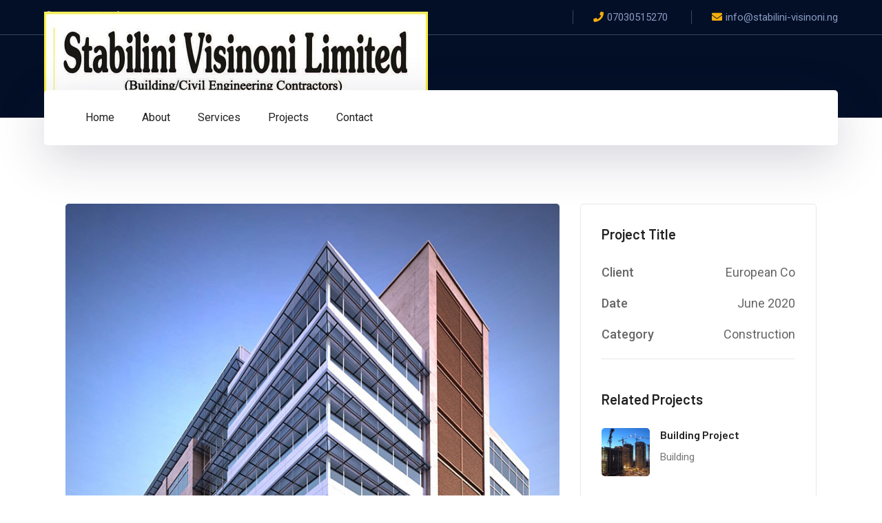

--- FILE ---
content_type: text/html; charset=UTF-8
request_url: https://stabilini-visinoni.ng/project/special-machinery/
body_size: 83545
content:
<!DOCTYPE html>
<html lang="en-US"
	prefix="og: https://ogp.me/ns#"  class="no-js">
<head>
	<meta charset="UTF-8">
	<meta name="viewport" content="width=device-width">
	<link rel="profile" href="https://gmpg.org/xfn/11">
	
	<title>Special Machinery - Stabilini Visinoni</title>

		<!-- All in One SEO 4.1.7 -->
		<meta name="description" content="At Serenity Apartments at NYC you can experience affordable living in a convenient location. Our spacious one, two and, three bedroom apartment homes feature major kitchen appliances, open living room, and dining spaces and large closets. Select units also feature private terraces and recent upgrades such as new cabinets, counter tops, appliances, and more. Project" />
		<meta name="robots" content="max-image-preview:large" />
		<meta name="google-site-verification" content="google867354fc8ed5bff1.html" />
		<link rel="canonical" href="https://stabilini-visinoni.ng/project/special-machinery/" />
		<meta property="og:locale" content="en_US" />
		<meta property="og:site_name" content="Stabilini Visinoni" />
		<meta property="og:type" content="article" />
		<meta property="og:title" content="Special Machinery - Stabilini Visinoni" />
		<meta property="og:description" content="At Serenity Apartments at NYC you can experience affordable living in a convenient location. Our spacious one, two and, three bedroom apartment homes feature major kitchen appliances, open living room, and dining spaces and large closets. Select units also feature private terraces and recent upgrades such as new cabinets, counter tops, appliances, and more. Project" />
		<meta property="og:url" content="https://stabilini-visinoni.ng/project/special-machinery/" />
		<meta property="og:image" content="https://stabilini-visinoni.ng/wp-content/uploads/2020/08/project-07-1.jpg" />
		<meta property="og:image:secure_url" content="https://stabilini-visinoni.ng/wp-content/uploads/2020/08/project-07-1.jpg" />
		<meta property="og:image:width" content="425" />
		<meta property="og:image:height" content="570" />
		<meta property="article:published_time" content="2020-08-15T07:17:08+00:00" />
		<meta property="article:modified_time" content="2021-12-13T23:37:47+00:00" />
		<meta property="article:publisher" content="https://www.facebook.com/StabiliniLTD" />
		<meta name="twitter:card" content="summary_large_image" />
		<meta name="twitter:title" content="Special Machinery - Stabilini Visinoni" />
		<meta name="twitter:description" content="At Serenity Apartments at NYC you can experience affordable living in a convenient location. Our spacious one, two and, three bedroom apartment homes feature major kitchen appliances, open living room, and dining spaces and large closets. Select units also feature private terraces and recent upgrades such as new cabinets, counter tops, appliances, and more. Project" />
		<meta name="twitter:image" content="https://stabilini-visinoni.ng/wp-content/uploads/2020/08/project-07-1.jpg" />
		<meta name="twitter:label1" content="Written by" />
		<meta name="twitter:data1" content="AdminStabilini" />
		<meta name="twitter:label2" content="Est. reading time" />
		<meta name="twitter:data2" content="2 minutes" />
		<script type="application/ld+json" class="aioseo-schema">
			{"@context":"https:\/\/schema.org","@graph":[{"@type":"WebSite","@id":"https:\/\/stabilini-visinoni.ng\/#website","url":"https:\/\/stabilini-visinoni.ng\/","name":"Stabilini Visinoni","description":"Nigeria's Top Building Construction & Civil Engineering Company","inLanguage":"en-US","publisher":{"@id":"https:\/\/stabilini-visinoni.ng\/#organization"}},{"@type":"Organization","@id":"https:\/\/stabilini-visinoni.ng\/#organization","name":"Stabilini-Visinoni","url":"https:\/\/stabilini-visinoni.ng\/","logo":{"@type":"ImageObject","@id":"https:\/\/stabilini-visinoni.ng\/#organizationLogo","url":"https:\/\/stabilini-visinoni.ng\/wp-content\/uploads\/2021\/12\/SVL-LOGO-1.jpg","width":557,"height":149},"image":{"@id":"https:\/\/stabilini-visinoni.ng\/#organizationLogo"},"sameAs":["https:\/\/www.facebook.com\/StabiliniLTD","https:\/\/www.instagram.com\/stabilini.visinoni\/","https:\/\/www.linkedin.com\/company\/stabilini-visinoni"],"contactPoint":{"@type":"ContactPoint","telephone":"+2347030515270","contactType":"Customer Support"}},{"@type":"BreadcrumbList","@id":"https:\/\/stabilini-visinoni.ng\/project\/special-machinery\/#breadcrumblist","itemListElement":[{"@type":"ListItem","@id":"https:\/\/stabilini-visinoni.ng\/#listItem","position":1,"item":{"@type":"WebPage","@id":"https:\/\/stabilini-visinoni.ng\/","name":"Home","description":"We are a civil engineering and construction firm that work on civil engineering, building construction projects and related mechanical and electrical systems","url":"https:\/\/stabilini-visinoni.ng\/"},"nextItem":"https:\/\/stabilini-visinoni.ng\/project\/special-machinery\/#listItem"},{"@type":"ListItem","@id":"https:\/\/stabilini-visinoni.ng\/project\/special-machinery\/#listItem","position":2,"item":{"@type":"WebPage","@id":"https:\/\/stabilini-visinoni.ng\/project\/special-machinery\/","name":"Special Machinery","description":"At Serenity Apartments at NYC you can experience affordable living in a convenient location. Our spacious one, two and, three bedroom apartment homes feature major kitchen appliances, open living room, and dining spaces and large closets. Select units also feature private terraces and recent upgrades such as new cabinets, counter tops, appliances, and more. Project","url":"https:\/\/stabilini-visinoni.ng\/project\/special-machinery\/"},"previousItem":"https:\/\/stabilini-visinoni.ng\/#listItem"}]},{"@type":"Person","@id":"https:\/\/stabilini-visinoni.ng\/author\/adminstabilini\/#author","url":"https:\/\/stabilini-visinoni.ng\/author\/adminstabilini\/","name":"AdminStabilini","image":{"@type":"ImageObject","@id":"https:\/\/stabilini-visinoni.ng\/project\/special-machinery\/#authorImage","url":"https:\/\/secure.gravatar.com\/avatar\/430434099eadb3c59a300aea1266a23a17b65e4060d4322fddc6bc95c60b354f?s=96&d=mm&r=g","width":96,"height":96,"caption":"AdminStabilini"},"sameAs":["https:\/\/www.facebook.com\/StabiliniLTD","https:\/\/www.instagram.com\/stabilini.visinoni\/","https:\/\/www.linkedin.com\/company\/stabilini-visinoni"]},{"@type":"WebPage","@id":"https:\/\/stabilini-visinoni.ng\/project\/special-machinery\/#webpage","url":"https:\/\/stabilini-visinoni.ng\/project\/special-machinery\/","name":"Special Machinery - Stabilini Visinoni","description":"At Serenity Apartments at NYC you can experience affordable living in a convenient location. Our spacious one, two and, three bedroom apartment homes feature major kitchen appliances, open living room, and dining spaces and large closets. Select units also feature private terraces and recent upgrades such as new cabinets, counter tops, appliances, and more. Project","inLanguage":"en-US","isPartOf":{"@id":"https:\/\/stabilini-visinoni.ng\/#website"},"breadcrumb":{"@id":"https:\/\/stabilini-visinoni.ng\/project\/special-machinery\/#breadcrumblist"},"author":"https:\/\/stabilini-visinoni.ng\/author\/adminstabilini\/#author","creator":"https:\/\/stabilini-visinoni.ng\/author\/adminstabilini\/#author","image":{"@type":"ImageObject","@id":"https:\/\/stabilini-visinoni.ng\/#mainImage","url":"https:\/\/stabilini-visinoni.ng\/wp-content\/uploads\/2020\/08\/project-07-1.jpg","width":425,"height":570},"primaryImageOfPage":{"@id":"https:\/\/stabilini-visinoni.ng\/project\/special-machinery\/#mainImage"},"datePublished":"2020-08-15T07:17:08+00:00","dateModified":"2021-12-13T23:37:47+00:00"}]}
		</script>
		<!-- All in One SEO -->

<link rel='dns-prefetch' href='//fonts.googleapis.com' />
<link rel='dns-prefetch' href='//www.googletagmanager.com' />
<link rel='dns-prefetch' href='//pagead2.googlesyndication.com' />
<link rel="alternate" type="application/rss+xml" title="Stabilini Visinoni &raquo; Feed" href="https://stabilini-visinoni.ng/feed/" />
<link rel="alternate" type="application/rss+xml" title="Stabilini Visinoni &raquo; Comments Feed" href="https://stabilini-visinoni.ng/comments/feed/" />
<link rel="alternate" title="oEmbed (JSON)" type="application/json+oembed" href="https://stabilini-visinoni.ng/wp-json/oembed/1.0/embed?url=https%3A%2F%2Fstabilini-visinoni.ng%2Fproject%2Fspecial-machinery%2F" />
<link rel="alternate" title="oEmbed (XML)" type="text/xml+oembed" href="https://stabilini-visinoni.ng/wp-json/oembed/1.0/embed?url=https%3A%2F%2Fstabilini-visinoni.ng%2Fproject%2Fspecial-machinery%2F&#038;format=xml" />
		<!-- This site uses the Google Analytics by MonsterInsights plugin v8.14.0 - Using Analytics tracking - https://www.monsterinsights.com/ -->
		<!-- Note: MonsterInsights is not currently configured on this site. The site owner needs to authenticate with Google Analytics in the MonsterInsights settings panel. -->
					<!-- No UA code set -->
				<!-- / Google Analytics by MonsterInsights -->
		<style id='wp-img-auto-sizes-contain-inline-css' type='text/css'>
img:is([sizes=auto i],[sizes^="auto," i]){contain-intrinsic-size:3000px 1500px}
/*# sourceURL=wp-img-auto-sizes-contain-inline-css */
</style>
<link rel='stylesheet' id='byron-icon-css' href='https://stabilini-visinoni.ng/wp-content/plugins/masterlayer-addons-for-elementor/assets/css/byron.css?ver=1.0' type='text/css' media='all' />
<link rel='stylesheet' id='feather-icon-css' href='https://stabilini-visinoni.ng/wp-content/plugins/masterlayer-addons-for-elementor/assets/css/feather-icons.css?ver=1.0' type='text/css' media='all' />
<style id='wp-emoji-styles-inline-css' type='text/css'>

	img.wp-smiley, img.emoji {
		display: inline !important;
		border: none !important;
		box-shadow: none !important;
		height: 1em !important;
		width: 1em !important;
		margin: 0 0.07em !important;
		vertical-align: -0.1em !important;
		background: none !important;
		padding: 0 !important;
	}
/*# sourceURL=wp-emoji-styles-inline-css */
</style>
<link rel='stylesheet' id='wp-block-library-css' href='https://stabilini-visinoni.ng/wp-includes/css/dist/block-library/style.min.css?ver=6.9' type='text/css' media='all' />
<style id='global-styles-inline-css' type='text/css'>
:root{--wp--preset--aspect-ratio--square: 1;--wp--preset--aspect-ratio--4-3: 4/3;--wp--preset--aspect-ratio--3-4: 3/4;--wp--preset--aspect-ratio--3-2: 3/2;--wp--preset--aspect-ratio--2-3: 2/3;--wp--preset--aspect-ratio--16-9: 16/9;--wp--preset--aspect-ratio--9-16: 9/16;--wp--preset--color--black: #000000;--wp--preset--color--cyan-bluish-gray: #abb8c3;--wp--preset--color--white: #ffffff;--wp--preset--color--pale-pink: #f78da7;--wp--preset--color--vivid-red: #cf2e2e;--wp--preset--color--luminous-vivid-orange: #ff6900;--wp--preset--color--luminous-vivid-amber: #fcb900;--wp--preset--color--light-green-cyan: #7bdcb5;--wp--preset--color--vivid-green-cyan: #00d084;--wp--preset--color--pale-cyan-blue: #8ed1fc;--wp--preset--color--vivid-cyan-blue: #0693e3;--wp--preset--color--vivid-purple: #9b51e0;--wp--preset--gradient--vivid-cyan-blue-to-vivid-purple: linear-gradient(135deg,rgb(6,147,227) 0%,rgb(155,81,224) 100%);--wp--preset--gradient--light-green-cyan-to-vivid-green-cyan: linear-gradient(135deg,rgb(122,220,180) 0%,rgb(0,208,130) 100%);--wp--preset--gradient--luminous-vivid-amber-to-luminous-vivid-orange: linear-gradient(135deg,rgb(252,185,0) 0%,rgb(255,105,0) 100%);--wp--preset--gradient--luminous-vivid-orange-to-vivid-red: linear-gradient(135deg,rgb(255,105,0) 0%,rgb(207,46,46) 100%);--wp--preset--gradient--very-light-gray-to-cyan-bluish-gray: linear-gradient(135deg,rgb(238,238,238) 0%,rgb(169,184,195) 100%);--wp--preset--gradient--cool-to-warm-spectrum: linear-gradient(135deg,rgb(74,234,220) 0%,rgb(151,120,209) 20%,rgb(207,42,186) 40%,rgb(238,44,130) 60%,rgb(251,105,98) 80%,rgb(254,248,76) 100%);--wp--preset--gradient--blush-light-purple: linear-gradient(135deg,rgb(255,206,236) 0%,rgb(152,150,240) 100%);--wp--preset--gradient--blush-bordeaux: linear-gradient(135deg,rgb(254,205,165) 0%,rgb(254,45,45) 50%,rgb(107,0,62) 100%);--wp--preset--gradient--luminous-dusk: linear-gradient(135deg,rgb(255,203,112) 0%,rgb(199,81,192) 50%,rgb(65,88,208) 100%);--wp--preset--gradient--pale-ocean: linear-gradient(135deg,rgb(255,245,203) 0%,rgb(182,227,212) 50%,rgb(51,167,181) 100%);--wp--preset--gradient--electric-grass: linear-gradient(135deg,rgb(202,248,128) 0%,rgb(113,206,126) 100%);--wp--preset--gradient--midnight: linear-gradient(135deg,rgb(2,3,129) 0%,rgb(40,116,252) 100%);--wp--preset--font-size--small: 13px;--wp--preset--font-size--medium: 20px;--wp--preset--font-size--large: 36px;--wp--preset--font-size--x-large: 42px;--wp--preset--spacing--20: 0.44rem;--wp--preset--spacing--30: 0.67rem;--wp--preset--spacing--40: 1rem;--wp--preset--spacing--50: 1.5rem;--wp--preset--spacing--60: 2.25rem;--wp--preset--spacing--70: 3.38rem;--wp--preset--spacing--80: 5.06rem;--wp--preset--shadow--natural: 6px 6px 9px rgba(0, 0, 0, 0.2);--wp--preset--shadow--deep: 12px 12px 50px rgba(0, 0, 0, 0.4);--wp--preset--shadow--sharp: 6px 6px 0px rgba(0, 0, 0, 0.2);--wp--preset--shadow--outlined: 6px 6px 0px -3px rgb(255, 255, 255), 6px 6px rgb(0, 0, 0);--wp--preset--shadow--crisp: 6px 6px 0px rgb(0, 0, 0);}:where(.is-layout-flex){gap: 0.5em;}:where(.is-layout-grid){gap: 0.5em;}body .is-layout-flex{display: flex;}.is-layout-flex{flex-wrap: wrap;align-items: center;}.is-layout-flex > :is(*, div){margin: 0;}body .is-layout-grid{display: grid;}.is-layout-grid > :is(*, div){margin: 0;}:where(.wp-block-columns.is-layout-flex){gap: 2em;}:where(.wp-block-columns.is-layout-grid){gap: 2em;}:where(.wp-block-post-template.is-layout-flex){gap: 1.25em;}:where(.wp-block-post-template.is-layout-grid){gap: 1.25em;}.has-black-color{color: var(--wp--preset--color--black) !important;}.has-cyan-bluish-gray-color{color: var(--wp--preset--color--cyan-bluish-gray) !important;}.has-white-color{color: var(--wp--preset--color--white) !important;}.has-pale-pink-color{color: var(--wp--preset--color--pale-pink) !important;}.has-vivid-red-color{color: var(--wp--preset--color--vivid-red) !important;}.has-luminous-vivid-orange-color{color: var(--wp--preset--color--luminous-vivid-orange) !important;}.has-luminous-vivid-amber-color{color: var(--wp--preset--color--luminous-vivid-amber) !important;}.has-light-green-cyan-color{color: var(--wp--preset--color--light-green-cyan) !important;}.has-vivid-green-cyan-color{color: var(--wp--preset--color--vivid-green-cyan) !important;}.has-pale-cyan-blue-color{color: var(--wp--preset--color--pale-cyan-blue) !important;}.has-vivid-cyan-blue-color{color: var(--wp--preset--color--vivid-cyan-blue) !important;}.has-vivid-purple-color{color: var(--wp--preset--color--vivid-purple) !important;}.has-black-background-color{background-color: var(--wp--preset--color--black) !important;}.has-cyan-bluish-gray-background-color{background-color: var(--wp--preset--color--cyan-bluish-gray) !important;}.has-white-background-color{background-color: var(--wp--preset--color--white) !important;}.has-pale-pink-background-color{background-color: var(--wp--preset--color--pale-pink) !important;}.has-vivid-red-background-color{background-color: var(--wp--preset--color--vivid-red) !important;}.has-luminous-vivid-orange-background-color{background-color: var(--wp--preset--color--luminous-vivid-orange) !important;}.has-luminous-vivid-amber-background-color{background-color: var(--wp--preset--color--luminous-vivid-amber) !important;}.has-light-green-cyan-background-color{background-color: var(--wp--preset--color--light-green-cyan) !important;}.has-vivid-green-cyan-background-color{background-color: var(--wp--preset--color--vivid-green-cyan) !important;}.has-pale-cyan-blue-background-color{background-color: var(--wp--preset--color--pale-cyan-blue) !important;}.has-vivid-cyan-blue-background-color{background-color: var(--wp--preset--color--vivid-cyan-blue) !important;}.has-vivid-purple-background-color{background-color: var(--wp--preset--color--vivid-purple) !important;}.has-black-border-color{border-color: var(--wp--preset--color--black) !important;}.has-cyan-bluish-gray-border-color{border-color: var(--wp--preset--color--cyan-bluish-gray) !important;}.has-white-border-color{border-color: var(--wp--preset--color--white) !important;}.has-pale-pink-border-color{border-color: var(--wp--preset--color--pale-pink) !important;}.has-vivid-red-border-color{border-color: var(--wp--preset--color--vivid-red) !important;}.has-luminous-vivid-orange-border-color{border-color: var(--wp--preset--color--luminous-vivid-orange) !important;}.has-luminous-vivid-amber-border-color{border-color: var(--wp--preset--color--luminous-vivid-amber) !important;}.has-light-green-cyan-border-color{border-color: var(--wp--preset--color--light-green-cyan) !important;}.has-vivid-green-cyan-border-color{border-color: var(--wp--preset--color--vivid-green-cyan) !important;}.has-pale-cyan-blue-border-color{border-color: var(--wp--preset--color--pale-cyan-blue) !important;}.has-vivid-cyan-blue-border-color{border-color: var(--wp--preset--color--vivid-cyan-blue) !important;}.has-vivid-purple-border-color{border-color: var(--wp--preset--color--vivid-purple) !important;}.has-vivid-cyan-blue-to-vivid-purple-gradient-background{background: var(--wp--preset--gradient--vivid-cyan-blue-to-vivid-purple) !important;}.has-light-green-cyan-to-vivid-green-cyan-gradient-background{background: var(--wp--preset--gradient--light-green-cyan-to-vivid-green-cyan) !important;}.has-luminous-vivid-amber-to-luminous-vivid-orange-gradient-background{background: var(--wp--preset--gradient--luminous-vivid-amber-to-luminous-vivid-orange) !important;}.has-luminous-vivid-orange-to-vivid-red-gradient-background{background: var(--wp--preset--gradient--luminous-vivid-orange-to-vivid-red) !important;}.has-very-light-gray-to-cyan-bluish-gray-gradient-background{background: var(--wp--preset--gradient--very-light-gray-to-cyan-bluish-gray) !important;}.has-cool-to-warm-spectrum-gradient-background{background: var(--wp--preset--gradient--cool-to-warm-spectrum) !important;}.has-blush-light-purple-gradient-background{background: var(--wp--preset--gradient--blush-light-purple) !important;}.has-blush-bordeaux-gradient-background{background: var(--wp--preset--gradient--blush-bordeaux) !important;}.has-luminous-dusk-gradient-background{background: var(--wp--preset--gradient--luminous-dusk) !important;}.has-pale-ocean-gradient-background{background: var(--wp--preset--gradient--pale-ocean) !important;}.has-electric-grass-gradient-background{background: var(--wp--preset--gradient--electric-grass) !important;}.has-midnight-gradient-background{background: var(--wp--preset--gradient--midnight) !important;}.has-small-font-size{font-size: var(--wp--preset--font-size--small) !important;}.has-medium-font-size{font-size: var(--wp--preset--font-size--medium) !important;}.has-large-font-size{font-size: var(--wp--preset--font-size--large) !important;}.has-x-large-font-size{font-size: var(--wp--preset--font-size--x-large) !important;}
/*# sourceURL=global-styles-inline-css */
</style>

<style id='classic-theme-styles-inline-css' type='text/css'>
/*! This file is auto-generated */
.wp-block-button__link{color:#fff;background-color:#32373c;border-radius:9999px;box-shadow:none;text-decoration:none;padding:calc(.667em + 2px) calc(1.333em + 2px);font-size:1.125em}.wp-block-file__button{background:#32373c;color:#fff;text-decoration:none}
/*# sourceURL=/wp-includes/css/classic-themes.min.css */
</style>
<link rel='stylesheet' id='contact-form-7-css' href='https://stabilini-visinoni.ng/wp-content/plugins/contact-form-7/includes/css/styles.css?ver=5.5.3' type='text/css' media='all' />
<link rel='stylesheet' id='animate-css' href='https://stabilini-visinoni.ng/wp-content/themes/byron/assets/css/animate.css?ver=3.5.2' type='text/css' media='all' />
<link rel='stylesheet' id='animsition-css' href='https://stabilini-visinoni.ng/wp-content/themes/byron/assets/css/animsition.css?ver=4.0.1' type='text/css' media='all' />
<link rel='stylesheet' id='slick-css' href='https://stabilini-visinoni.ng/wp-content/plugins/masterlayer-addons-for-elementor/assets/css/slick.css?ver=1.0' type='text/css' media='all' />
<link rel='stylesheet' id='core-icon-css' href='https://stabilini-visinoni.ng/wp-content/themes/byron/assets/css/coreicons.css?ver=1.0.0' type='text/css' media='all' />
<link rel='stylesheet' id='eleganticons-css' href='https://stabilini-visinoni.ng/wp-content/themes/byron/assets/css/eleganticons.css?ver=1.0.0' type='text/css' media='all' />
<link rel='stylesheet' id='pe-icon-7-stroke-css' href='https://stabilini-visinoni.ng/wp-content/themes/byron/assets/css/pe-icon-7-stroke.css?ver=1.0.0' type='text/css' media='all' />
<link rel='stylesheet' id='fontawesome-css' href='https://stabilini-visinoni.ng/wp-content/themes/byron/assets/css/fontawesome.css?ver=5.13.0' type='text/css' media='all' />
<link rel='stylesheet' id='byron-theme-style-css' href='https://stabilini-visinoni.ng/wp-content/themes/byron/style.css?ver=1.0.0' type='text/css' media='all' />
<style id='byron-theme-style-inline-css' type='text/css'>
/*TYPOGRAPHY*/body{font-family:"Roboto";}h1,h2,h3,h4,h5,h6{font-family:"Barlow";}/*ACCENT COLOR*/body[class^="elementor-kit-"], body[class*=" elementor-kit-"] { --e-global-color-accent: #f5ad0d;}/*CUSTOMIZER STYLING*/.animsition-loading{background-color:#f5ad0d;}
/*# sourceURL=byron-theme-style-inline-css */
</style>
<link rel='stylesheet' id='byron-google-font-roboto-css' href='//fonts.googleapis.com/css?family=Roboto%3A100%2C200%2C300%2C400%2C500%2C600%2C700%2C800%2C900&#038;subset=latin&#038;ver=6.9' type='text/css' media='all' />
<link rel='stylesheet' id='byron-google-font-barlow-css' href='//fonts.googleapis.com/css?family=Barlow%3A100%2C200%2C300%2C400%2C500%2C600%2C700%2C800%2C900&#038;subset=latin&#038;ver=6.9' type='text/css' media='all' />
<link rel='stylesheet' id='elementor-icons-css' href='https://stabilini-visinoni.ng/wp-content/plugins/elementor/assets/lib/eicons/css/elementor-icons.min.css?ver=5.13.0' type='text/css' media='all' />
<link rel='stylesheet' id='elementor-frontend-css' href='https://stabilini-visinoni.ng/wp-content/plugins/elementor/assets/css/frontend-lite.min.css?ver=3.5.3' type='text/css' media='all' />
<link rel='stylesheet' id='elementor-post-6-css' href='https://stabilini-visinoni.ng/wp-content/uploads/elementor/css/post-6.css?ver=1642005534' type='text/css' media='all' />
<link rel='stylesheet' id='mae-widgets-css' href='https://stabilini-visinoni.ng/wp-content/plugins/masterlayer-addons-for-elementor/assets/css/mae-widgets.css?ver=1.0' type='text/css' media='all' />
<link rel='stylesheet' id='elementor-global-css' href='https://stabilini-visinoni.ng/wp-content/uploads/elementor/css/global.css?ver=1642005534' type='text/css' media='all' />
<link rel='stylesheet' id='elementor-post-536-css' href='https://stabilini-visinoni.ng/wp-content/uploads/elementor/css/post-536.css?ver=1642131205' type='text/css' media='all' />
<link rel='stylesheet' id='google-fonts-1-css' href='https://fonts.googleapis.com/css?family=Roboto%3A100%2C100italic%2C200%2C200italic%2C300%2C300italic%2C400%2C400italic%2C500%2C500italic%2C600%2C600italic%2C700%2C700italic%2C800%2C800italic%2C900%2C900italic%7CRoboto+Slab%3A100%2C100italic%2C200%2C200italic%2C300%2C300italic%2C400%2C400italic%2C500%2C500italic%2C600%2C600italic%2C700%2C700italic%2C800%2C800italic%2C900%2C900italic&#038;display=auto&#038;ver=6.9' type='text/css' media='all' />
<link rel='stylesheet' id='elementor-icons-shared-0-css' href='https://stabilini-visinoni.ng/wp-content/plugins/elementor/assets/lib/font-awesome/css/fontawesome.min.css?ver=5.15.3' type='text/css' media='all' />
<link rel='stylesheet' id='elementor-icons-fa-brands-css' href='https://stabilini-visinoni.ng/wp-content/plugins/elementor/assets/lib/font-awesome/css/brands.min.css?ver=5.15.3' type='text/css' media='all' />
<script type="text/javascript" src="https://stabilini-visinoni.ng/wp-includes/js/jquery/jquery.min.js?ver=3.7.1" id="jquery-core-js"></script>
<script type="text/javascript" src="https://stabilini-visinoni.ng/wp-includes/js/jquery/jquery-migrate.min.js?ver=3.4.1" id="jquery-migrate-js"></script>
<script type="text/javascript" src="https://stabilini-visinoni.ng/wp-content/plugins/masterlayer-addons-for-elementor/includes/widgets/chart.js?ver=6.9" id="chart-js"></script>
<link rel="https://api.w.org/" href="https://stabilini-visinoni.ng/wp-json/" /><link rel="EditURI" type="application/rsd+xml" title="RSD" href="https://stabilini-visinoni.ng/xmlrpc.php?rsd" />
<meta name="generator" content="WordPress 6.9" />
<link rel='shortlink' href='https://stabilini-visinoni.ng/?p=536' />
<meta name="generator" content="Site Kit by Google 1.166.0" />
<!-- Google AdSense meta tags added by Site Kit -->
<meta name="google-adsense-platform-account" content="ca-host-pub-2644536267352236">
<meta name="google-adsense-platform-domain" content="sitekit.withgoogle.com">
<!-- End Google AdSense meta tags added by Site Kit -->

<!-- Google AdSense snippet added by Site Kit -->
<script type="text/javascript" async="async" src="https://pagead2.googlesyndication.com/pagead/js/adsbygoogle.js?client=ca-pub-2071126026080868&amp;host=ca-host-pub-2644536267352236" crossorigin="anonymous"></script>

<!-- End Google AdSense snippet added by Site Kit -->
<meta name="generator" content="Powered by Slider Revolution 6.5.10 - responsive, Mobile-Friendly Slider Plugin for WordPress with comfortable drag and drop interface." />
<link rel="icon" href="https://stabilini-visinoni.ng/wp-content/uploads/2021/12/SVL-LOGO-2-150x86.jpg" sizes="32x32" />
<link rel="icon" href="https://stabilini-visinoni.ng/wp-content/uploads/2021/12/SVL-LOGO-2.jpg" sizes="192x192" />
<link rel="apple-touch-icon" href="https://stabilini-visinoni.ng/wp-content/uploads/2021/12/SVL-LOGO-2.jpg" />
<meta name="msapplication-TileImage" content="https://stabilini-visinoni.ng/wp-content/uploads/2021/12/SVL-LOGO-2.jpg" />
<script type="text/javascript">function setREVStartSize(e){
			//window.requestAnimationFrame(function() {				 
				window.RSIW = window.RSIW===undefined ? window.innerWidth : window.RSIW;	
				window.RSIH = window.RSIH===undefined ? window.innerHeight : window.RSIH;	
				try {								
					var pw = document.getElementById(e.c).parentNode.offsetWidth,
						newh;
					pw = pw===0 || isNaN(pw) ? window.RSIW : pw;
					e.tabw = e.tabw===undefined ? 0 : parseInt(e.tabw);
					e.thumbw = e.thumbw===undefined ? 0 : parseInt(e.thumbw);
					e.tabh = e.tabh===undefined ? 0 : parseInt(e.tabh);
					e.thumbh = e.thumbh===undefined ? 0 : parseInt(e.thumbh);
					e.tabhide = e.tabhide===undefined ? 0 : parseInt(e.tabhide);
					e.thumbhide = e.thumbhide===undefined ? 0 : parseInt(e.thumbhide);
					e.mh = e.mh===undefined || e.mh=="" || e.mh==="auto" ? 0 : parseInt(e.mh,0);		
					if(e.layout==="fullscreen" || e.l==="fullscreen") 						
						newh = Math.max(e.mh,window.RSIH);					
					else{					
						e.gw = Array.isArray(e.gw) ? e.gw : [e.gw];
						for (var i in e.rl) if (e.gw[i]===undefined || e.gw[i]===0) e.gw[i] = e.gw[i-1];					
						e.gh = e.el===undefined || e.el==="" || (Array.isArray(e.el) && e.el.length==0)? e.gh : e.el;
						e.gh = Array.isArray(e.gh) ? e.gh : [e.gh];
						for (var i in e.rl) if (e.gh[i]===undefined || e.gh[i]===0) e.gh[i] = e.gh[i-1];
											
						var nl = new Array(e.rl.length),
							ix = 0,						
							sl;					
						e.tabw = e.tabhide>=pw ? 0 : e.tabw;
						e.thumbw = e.thumbhide>=pw ? 0 : e.thumbw;
						e.tabh = e.tabhide>=pw ? 0 : e.tabh;
						e.thumbh = e.thumbhide>=pw ? 0 : e.thumbh;					
						for (var i in e.rl) nl[i] = e.rl[i]<window.RSIW ? 0 : e.rl[i];
						sl = nl[0];									
						for (var i in nl) if (sl>nl[i] && nl[i]>0) { sl = nl[i]; ix=i;}															
						var m = pw>(e.gw[ix]+e.tabw+e.thumbw) ? 1 : (pw-(e.tabw+e.thumbw)) / (e.gw[ix]);					
						newh =  (e.gh[ix] * m) + (e.tabh + e.thumbh);
					}
					var el = document.getElementById(e.c);
					if (el!==null && el) el.style.height = newh+"px";					
					el = document.getElementById(e.c+"_wrapper");
					if (el!==null && el) {
						el.style.height = newh+"px";
						el.style.display = "block";
					}
				} catch(e){
					console.log("Failure at Presize of Slider:" + e)
				}					   
			//});
		  };</script>
	<script async src="https://pagead2.googlesyndication.com/pagead/js/adsbygoogle.js?client=ca-pub-2071126026080868"
     crossorigin="anonymous"></script>
<link rel='stylesheet' id='flickity-css' href='https://stabilini-visinoni.ng/wp-content/plugins/masterlayer-addons-for-elementor/assets/css/flickity.css?ver=1.0' type='text/css' media='all' />
<link rel='stylesheet' id='elementor-post-1634-css' href='https://stabilini-visinoni.ng/wp-content/uploads/elementor/css/post-1634.css?ver=1642008994' type='text/css' media='all' />
<link rel='stylesheet' id='rs-plugin-settings-css' href='https://stabilini-visinoni.ng/wp-content/plugins/revslider/public/assets/css/rs6.css?ver=6.5.10' type='text/css' media='all' />
<style id='rs-plugin-settings-inline-css' type='text/css'>
#rs-demo-id {}
/*# sourceURL=rs-plugin-settings-inline-css */
</style>
</head>

<body class=" header-style-3 header-fixed sidebar-right site-layout-full-width page-single-project footer- elementor-default elementor-kit-6 elementor-page elementor-page-536">

<div class="mobi-overlay"><span class="close"></span></div>
<div id="wrapper" style="">
		
    <div id="page" class="clearfix animsition">
    	<div id="site-header-wrap">
			
<ul class="mobi-nav-extra">
	
	
	</ul>        <header id="site-header" class="" style="">
            <div class="header-top">
                <div class="byron-container">
                    <div id="topbar">
                        <div class="topbar-left">
                            	<div class="header-socials " >
		<div class="header-socials-inner">
	    <a href="https://www.facebook.com/StabiliniLTD" style="" title="Facebook"><span class="fab fa-facebook-f" aria-hidden="true"></span><span class="screen-reader-text">Facebook Profile</span></a><a href="http://twitter.com/stabilini_" style="" title="Twitter"><span class="fab fa-twitter" aria-hidden="true"></span><span class="screen-reader-text">Twitter Profile</span></a><a href="https://www.instagram.com/stabilini.visinoni/" style="" title="Instagram"><span class="fab fa-instagram" aria-hidden="true"></span><span class="screen-reader-text">Instagram Profile</span></a><a href="https://www.linkedin.com/company/stabilini-visinoni" style="" title="LinkedIn"><span class="fab fa-linkedin-in" aria-hidden="true"></span><span class="screen-reader-text">LinkedIn Profile</span></a>		</div>
	</div><!-- /.header-socials -->
                                                    </div>

                        <div class="topbar-right">
                            
<div class="header-info ">
            <div class="content-wrap">
            <span class="prefix">Phone Numbers</span>
            <span class="phone content">07030515270</span>
        </div>
            <div class="content-wrap">
            <span class="prefix">Email Address</span>
            <span class="email content">info@stabilini-visinoni.ng</span>
        </div>
    </div><!-- /.header-info -->                        </div>
                    </div>
                </div>
            </div>

            <div class="byron-container header-inner-wrap">
                <div class="site-header-inner">
                    
<div id="site-logo" 
		>

	<div id="site-logo-inner" style="max-width:1200px;">
					<a class="main-logo" href="https://stabilini-visinoni.ng/" title="Stabilini Visinoni" rel="home" ><img src="https://stabilini-visinoni.ng/wp-content/uploads/2021/12/SVL-LOGO-1.jpg" alt="Stabilini Visinoni" /></a>
			</div>
</div><!-- #site-logo -->
                                    </div> 

                                    <div class="wrap-inner">
                        
	<div class="mobile-button"><span></span></div>

	<nav id="main-nav" class="main-nav ">
		<ul id="menu-real-menu" class="menu"><li id="menu-item-2183" class="menu-item menu-item-type-post_type menu-item-object-page menu-item-home menu-item-2183"><a href="https://stabilini-visinoni.ng/"><span>Home</span></a></li>
<li id="menu-item-2162" class="menu-item menu-item-type-post_type menu-item-object-page menu-item-2162"><a href="https://stabilini-visinoni.ng/about/"><span>About</span></a></li>
<li id="menu-item-2167" class="menu-item menu-item-type-post_type menu-item-object-page menu-item-2167"><a href="https://stabilini-visinoni.ng/services/"><span>Services</span></a></li>
<li id="menu-item-2860" class="menu-item menu-item-type-post_type menu-item-object-page menu-item-2860"><a href="https://stabilini-visinoni.ng/projects/"><span>Projects</span></a></li>
<li id="menu-item-2163" class="menu-item menu-item-type-post_type menu-item-object-page menu-item-2163"><a href="https://stabilini-visinoni.ng/contact/"><span>Contact</span></a></li>
</ul>	</nav>
                    </div>
                            </div>
        </header>
        		</div><!-- /#site-header-wrap -->

		
        <!-- Main Content -->
        <div id="main-content" class="site-main clearfix" style="">    <div id="content-wrap" class="byron-container">
        <div id="site-content" class="site-content clearfix">
            <div id="inner-content" class="inner-content-wrap">
											<div data-elementor-type="wp-post" data-elementor-id="536" class="elementor elementor-536" data-elementor-settings="[]">
							<div class="elementor-section-wrap">
							<section class="elementor-section elementor-top-section elementor-element elementor-element-44ac772d elementor-section-boxed elementor-section-height-default elementor-section-height-default" data-id="44ac772d" data-element_type="section">
						<div class="elementor-container elementor-column-gap-default">
					<div class="elementor-column elementor-col-100 elementor-top-column elementor-element elementor-element-3aa18a64" data-id="3aa18a64" data-element_type="column">
			<div class="elementor-widget-wrap elementor-element-populated">
								<section class="elementor-section elementor-inner-section elementor-element elementor-element-2dd31246 elementor-section-boxed elementor-section-height-default elementor-section-height-default" data-id="2dd31246" data-element_type="section">
						<div class="elementor-container elementor-column-gap-extended">
					<div class="elementor-column elementor-col-50 elementor-inner-column elementor-element elementor-element-3524d7d2" data-id="3524d7d2" data-element_type="column">
			<div class="elementor-widget-wrap elementor-element-populated">
								<div class="elementor-element elementor-element-5bc3f7c2 elementor-widget elementor-widget-mae-gallery-carousel" data-id="5bc3f7c2" data-element_type="widget" data-widget_type="mae-gallery-carousel.default">
				<div class="elementor-widget-container">
			
        <div class="master-carousel-box mlr-1420275756 master-galleries" data-config='{"column":"1","gap":"30px","arrowPosition":null,"arrowMiddleOffset":null,"arrowTopOffset":null,"dotOffset":"30px","fullRight":false,"autoPlay":true,"prevNextButtons":false,"pageDots":true,"groupCells":false}'>
                            <div class="master-gallery  item-carousel ">
                    <div class="thumb"><img decoding="async" src="https://ninzio.com/byron/wp-content/uploads/2020/08/project-39.jpg" alt="Image" /></div>                </div>
                            <div class="master-gallery  item-carousel ">
                    <div class="thumb"><img decoding="async" src="https://ninzio.com/byron/wp-content/uploads/2020/08/project-single-2.jpg" alt="Image" /></div>                </div>
                            <div class="master-gallery  item-carousel ">
                    <div class="thumb"><img decoding="async" src="https://ninzio.com/byron/wp-content/uploads/2020/08/project-single-3.jpg" alt="Image" /></div>                </div>
                    </div>

        		</div>
				</div>
				<div class="elementor-element elementor-element-1a4fbc8e elementor-widget elementor-widget-spacer" data-id="1a4fbc8e" data-element_type="widget" data-widget_type="spacer.default">
				<div class="elementor-widget-container">
					<div class="elementor-spacer">
			<div class="elementor-spacer-inner"></div>
		</div>
				</div>
				</div>
				<div class="elementor-element elementor-element-1f4f7854 elementor-widget elementor-widget-text-editor" data-id="1f4f7854" data-element_type="widget" data-widget_type="text-editor.default">
				<div class="elementor-widget-container">
			<style>/*! elementor - v3.5.3 - 28-12-2021 */
.elementor-widget-text-editor.elementor-drop-cap-view-stacked .elementor-drop-cap{background-color:#818a91;color:#fff}.elementor-widget-text-editor.elementor-drop-cap-view-framed .elementor-drop-cap{color:#818a91;border:3px solid;background-color:transparent}.elementor-widget-text-editor:not(.elementor-drop-cap-view-default) .elementor-drop-cap{margin-top:8px}.elementor-widget-text-editor:not(.elementor-drop-cap-view-default) .elementor-drop-cap-letter{width:1em;height:1em}.elementor-widget-text-editor .elementor-drop-cap{float:left;text-align:center;line-height:1;font-size:50px}.elementor-widget-text-editor .elementor-drop-cap-letter{display:inline-block}</style>				<p>At Serenity Apartments at NYC you can experience affordable living in a convenient location. Our spacious one, two and, three bedroom apartment homes feature major kitchen appliances, open living room, and dining spaces and large closets. Select units also feature private terraces and recent upgrades such as new cabinets, counter tops, appliances, and more.</p>						</div>
				</div>
					</div>
		</div>
				<div class="elementor-column elementor-col-50 elementor-inner-column elementor-element elementor-element-6e36a64a" data-id="6e36a64a" data-element_type="column">
			<div class="elementor-widget-wrap elementor-element-populated">
								<div class="elementor-element elementor-element-28a307d6 elementor-widget elementor-widget-mae-project-widget" data-id="28a307d6" data-element_type="widget" data-widget_type="mae-project-widget.default">
				<div class="elementor-widget-container">
			        <div class="master-project-widget">
            <div class="project-widget widget-info"><h3 class="widget-title">Project Title</h3><div class="widget-content"><div class="info-wrap">
                        <span class="text1">Client</span>
                        <span class="text2">European Co</span>
                    </div><div class="info-wrap">
                        <span class="text1">Date</span>
                        <span class="text2">June 2020</span>
                    </div><div class="info-wrap">
                        <span class="text1">Category</span>
                        <span class="text2">Construction</span>
                    </div></div></div><div class="project-widget widget-project-related"><h3 class="widget-title">Related Projects</h3><div class="widget-content"><div class="project-related">
                            <div class="thumb"><img decoding="async" width="150" height="150" src="https://stabilini-visinoni.ng/wp-content/uploads/2020/08/project-08-1-150x150.jpg" class="attachment-thumbnail size-thumbnail wp-post-image" alt="" srcset="https://stabilini-visinoni.ng/wp-content/uploads/2020/08/project-08-1-150x150.jpg 150w, https://stabilini-visinoni.ng/wp-content/uploads/2020/08/project-08-1-100x100.jpg 100w, https://stabilini-visinoni.ng/wp-content/uploads/2020/08/project-08-1-140x140.jpg 140w" sizes="(max-width: 150px) 100vw, 150px" /></div>
                            <div class="text-wrap">
                                <h3 class="project-title"><a href="https://stabilini-visinoni.ng/project/building-project/">Building Project</a></h3>
                                <div class="project-cat"><a href="https://stabilini-visinoni.ng/project_category/building/">Building</a></div>
                            </div>
                        </div><div class="project-related">
                            <div class="thumb"><img decoding="async" width="150" height="150" src="https://stabilini-visinoni.ng/wp-content/uploads/2020/08/project-07-1-150x150.jpg" class="attachment-thumbnail size-thumbnail wp-post-image" alt="" srcset="https://stabilini-visinoni.ng/wp-content/uploads/2020/08/project-07-1-150x150.jpg 150w, https://stabilini-visinoni.ng/wp-content/uploads/2020/08/project-07-1-100x100.jpg 100w, https://stabilini-visinoni.ng/wp-content/uploads/2020/08/project-07-1-140x140.jpg 140w" sizes="(max-width: 150px) 100vw, 150px" /></div>
                            <div class="text-wrap">
                                <h3 class="project-title"><a href="https://stabilini-visinoni.ng/project/special-machinery/">Special Machinery</a></h3>
                                <div class="project-cat"><a href="https://stabilini-visinoni.ng/project_category/building/">Building</a></div>
                            </div>
                        </div></div></div><div class="project-widget widget-socials"><h3 class="widget-title">Follow Us</h3><div class="widget-content"><a href="https://www.behance.net/"><i class="fab fa-behance"></i></a><a href="https://twitter.com/"><i class="fab fa-twitter"></i></a><a href="https://www.youtube.com/"><i class="fab fa-youtube"></i></a><a href="https://dribbble.com/"><i class="fab fa-dribbble"></i></a></div></div>        </div>

        		</div>
				</div>
					</div>
		</div>
							</div>
		</section>
					</div>
		</div>
							</div>
		</section>
				<section class="elementor-section elementor-top-section elementor-element elementor-element-40f33fd elementor-section-boxed elementor-section-height-default elementor-section-height-default" data-id="40f33fd" data-element_type="section">
						<div class="elementor-container elementor-column-gap-default">
					<div class="elementor-column elementor-col-100 elementor-top-column elementor-element elementor-element-56f3cf7c" data-id="56f3cf7c" data-element_type="column">
			<div class="elementor-widget-wrap elementor-element-populated">
								<div class="elementor-element elementor-element-2267073b elementor-widget elementor-widget-spacer" data-id="2267073b" data-element_type="widget" data-widget_type="spacer.default">
				<div class="elementor-widget-container">
					<div class="elementor-spacer">
			<div class="elementor-spacer-inner"></div>
		</div>
				</div>
				</div>
					</div>
		</div>
							</div>
		</section>
				<section class="elementor-section elementor-top-section elementor-element elementor-element-70c23897 elementor-section-stretched elementor-section-boxed elementor-section-height-default elementor-section-height-default" data-id="70c23897" data-element_type="section" data-settings="{&quot;stretch_section&quot;:&quot;section-stretched&quot;,&quot;background_background&quot;:&quot;classic&quot;}">
						<div class="elementor-container elementor-column-gap-default">
					<div class="elementor-column elementor-col-100 elementor-top-column elementor-element elementor-element-4949b65d" data-id="4949b65d" data-element_type="column">
			<div class="elementor-widget-wrap elementor-element-populated">
								<div class="elementor-element elementor-element-5ac6c994 elementor-widget elementor-widget-spacer" data-id="5ac6c994" data-element_type="widget" data-widget_type="spacer.default">
				<div class="elementor-widget-container">
					<div class="elementor-spacer">
			<div class="elementor-spacer-inner"></div>
		</div>
				</div>
				</div>
				<div class="elementor-element elementor-element-4351fee align-center elementor-widget elementor-widget-mae-headings" data-id="4351fee" data-element_type="widget" data-widget_type="mae-headings.default">
				<div class="elementor-widget-container">
					<div class="master-heading">
	        
	        	        <h2 class="main-heading">What our clients are saying about our company and products</h2>
	        
	        
	        	    </div>
	    		</div>
				</div>
				<div class="elementor-element elementor-element-573961a7 hover-effect-style-2 align-center avatar-absolute elementor-widget elementor-widget-mae-testimonial-carousel" data-id="573961a7" data-element_type="widget" data-widget_type="mae-testimonial-carousel.default">
				<div class="elementor-widget-container">
			
        <div class="master-carousel-box" data-config='{"column":"3","gap":"30px","arrowPosition":null,"arrowMiddleOffset":null,"arrowTopOffset":null,"dotOffset":"70px","fullRight":false,"autoPlay":true,"prevNextButtons":false,"pageDots":true}'>
                            <div class="master-testimonial mlr-1777988695 item-carousel elementor-repeater-item-a5b86b0">
                    <div class="avatar"><img decoding="async" alt="Avatar" src="https://ninzio.com/byron/wp-content/uploads/2020/08/avatar-01.jpg" /></div>                    <div class="content-wrap">
                        <div class="info-wrap">
                            <h3 class="name">Ernest Smith</h3><div class="role">Construction Worker</div>                        </div>

                        <div class="quotes"></div><div class="comment"><p>Great experience and impressive product. It was a very professional and technically competent job from the whole team.</p></div><div class="rating"><img decoding="async" alt="Rating" src="https://ninzio.com/byron/wp-content/uploads/2020/08/star-rating.png" /></div>                    </div>
                </div>
                            <div class="master-testimonial mlr-1884630607 item-carousel elementor-repeater-item-a9e7c00">
                    <div class="avatar"><img decoding="async" alt="Avatar" src="https://ninzio.com/byron/wp-content/uploads/2020/08/avatar-02.jpg" /></div>                    <div class="content-wrap">
                        <div class="info-wrap">
                            <h3 class="name">Thomas Smith</h3><div class="role">CEO &amp; Engineer</div>                        </div>

                        <div class="quotes"></div><div class="comment">We believe architecture and design are critically important to addressing the most pressing challenges of our time.</div><div class="rating"><img decoding="async" alt="Rating" src="https://ninzio.com/byron/wp-content/uploads/2020/08/star-rating.png" /></div>                    </div>
                </div>
                            <div class="master-testimonial mlr-1014502312 item-carousel elementor-repeater-item-32430a7">
                    <div class="avatar"><img decoding="async" alt="Avatar" src="https://ninzio.com/byron/wp-content/uploads/2020/08/avatar-03.jpg" /></div>                    <div class="content-wrap">
                        <div class="info-wrap">
                            <h3 class="name">Monica Smith</h3><div class="role">CEO &amp; Architect</div>                        </div>

                        <div class="quotes"></div><div class="comment">We believe architecture and design are critically important to addressing the most pressing challenges of our time.</div><div class="rating"><img decoding="async" alt="Rating" src="https://ninzio.com/byron/wp-content/uploads/2020/08/star-rating.png" /></div>                    </div>
                </div>
                            <div class="master-testimonial mlr-814647702 item-carousel elementor-repeater-item-d922402">
                    <div class="avatar"><img decoding="async" alt="Avatar" src="https://ninzio.com/byron/wp-content/uploads/2020/08/avatar-01.jpg" /></div>                    <div class="content-wrap">
                        <div class="info-wrap">
                            <h3 class="name">Ernest Smith</h3><div class="role">Construction Worker</div>                        </div>

                        <div class="quotes"></div><div class="comment"><p>Great experience and impressive product. It was a very professional and technically competent job from the whole team.</p></div><div class="rating"><img decoding="async" alt="Rating" src="https://ninzio.com/byron/wp-content/uploads/2020/08/star-rating.png" /></div>                    </div>
                </div>
                            <div class="master-testimonial mlr-1872614382 item-carousel elementor-repeater-item-a1fe048">
                    <div class="avatar"><img decoding="async" alt="Avatar" src="https://ninzio.com/byron/wp-content/uploads/2020/08/avatar-02.jpg" /></div>                    <div class="content-wrap">
                        <div class="info-wrap">
                            <h3 class="name">Thomas Smith</h3><div class="role">CEO &amp; Engineer</div>                        </div>

                        <div class="quotes"></div><div class="comment">We believe architecture and design are critically important to addressing the most pressing challenges of our time.</div><div class="rating"><img decoding="async" alt="Rating" src="https://ninzio.com/byron/wp-content/uploads/2020/08/star-rating.png" /></div>                    </div>
                </div>
                            <div class="master-testimonial mlr-1078162950 item-carousel elementor-repeater-item-25586cb">
                    <div class="avatar"><img decoding="async" alt="Avatar" src="https://ninzio.com/byron/wp-content/uploads/2020/08/avatar-03.jpg" /></div>                    <div class="content-wrap">
                        <div class="info-wrap">
                            <h3 class="name">Monica Smith</h3><div class="role">CEO &amp; Architect</div>                        </div>

                        <div class="quotes"></div><div class="comment">We believe architecture and design are critically important to addressing the most pressing challenges of our time.</div><div class="rating"><img decoding="async" alt="Rating" src="https://ninzio.com/byron/wp-content/uploads/2020/08/star-rating.png" /></div>                    </div>
                </div>
                            <div class="master-testimonial mlr-1570769061 item-carousel elementor-repeater-item-e3c1e6c">
                    <div class="avatar"><img decoding="async" alt="Avatar" src="https://ninzio.com/byron/wp-content/uploads/2020/08/avatar-01.jpg" /></div>                    <div class="content-wrap">
                        <div class="info-wrap">
                            <h3 class="name">Ernest Smith</h3><div class="role">Construction Worker</div>                        </div>

                        <div class="quotes"></div><div class="comment"><p>Great experience and impressive product. It was a very professional and technically competent job from the whole team.</p></div><div class="rating"><img decoding="async" alt="Rating" src="https://ninzio.com/byron/wp-content/uploads/2020/08/star-rating.png" /></div>                    </div>
                </div>
                            <div class="master-testimonial mlr-918189467 item-carousel elementor-repeater-item-683e0d5">
                    <div class="avatar"><img decoding="async" alt="Avatar" src="https://ninzio.com/byron/wp-content/uploads/2020/08/avatar-02.jpg" /></div>                    <div class="content-wrap">
                        <div class="info-wrap">
                            <h3 class="name">Thomas Smith</h3><div class="role">CEO &amp; Engineer</div>                        </div>

                        <div class="quotes"></div><div class="comment">We believe architecture and design are critically important to addressing the most pressing challenges of our time.</div><div class="rating"><img decoding="async" alt="Rating" src="https://ninzio.com/byron/wp-content/uploads/2020/08/star-rating.png" /></div>                    </div>
                </div>
                            <div class="master-testimonial mlr-862554352 item-carousel elementor-repeater-item-d1dadab">
                    <div class="avatar"><img decoding="async" alt="Avatar" src="https://ninzio.com/byron/wp-content/uploads/2020/08/avatar-03.jpg" /></div>                    <div class="content-wrap">
                        <div class="info-wrap">
                            <h3 class="name">Monica Smith</h3><div class="role">CEO &amp; Architect</div>                        </div>

                        <div class="quotes"></div><div class="comment">We believe architecture and design are critically important to addressing the most pressing challenges of our time.</div><div class="rating"><img decoding="async" alt="Rating" src="https://ninzio.com/byron/wp-content/uploads/2020/08/star-rating.png" /></div>                    </div>
                </div>
                    </div>

        		</div>
				</div>
				<div class="elementor-element elementor-element-7ca80583 elementor-widget elementor-widget-spacer" data-id="7ca80583" data-element_type="widget" data-widget_type="spacer.default">
				<div class="elementor-widget-container">
					<div class="elementor-spacer">
			<div class="elementor-spacer-inner"></div>
		</div>
				</div>
				</div>
					</div>
		</div>
							</div>
		</section>
				<section class="elementor-section elementor-top-section elementor-element elementor-element-22c459f9 elementor-section-stretched elementor-section-full_width elementor-section-height-default elementor-section-height-default" data-id="22c459f9" data-element_type="section" data-settings="{&quot;stretch_section&quot;:&quot;section-stretched&quot;,&quot;background_background&quot;:&quot;classic&quot;}">
						<div class="elementor-container elementor-column-gap-default">
					<div class="elementor-column elementor-col-100 elementor-top-column elementor-element elementor-element-2bbddc37" data-id="2bbddc37" data-element_type="column">
			<div class="elementor-widget-wrap elementor-element-populated">
								<div class="elementor-element elementor-element-2d5f26bb elementor-widget elementor-widget-spacer" data-id="2d5f26bb" data-element_type="widget" data-widget_type="spacer.default">
				<div class="elementor-widget-container">
					<div class="elementor-spacer">
			<div class="elementor-spacer-inner"></div>
		</div>
				</div>
				</div>
				<section class="elementor-section elementor-inner-section elementor-element elementor-element-4235dafd elementor-section-content-bottom elementor-section-boxed elementor-section-height-default elementor-section-height-default" data-id="4235dafd" data-element_type="section">
						<div class="elementor-container elementor-column-gap-extended">
					<div class="elementor-column elementor-col-50 elementor-inner-column elementor-element elementor-element-2cee88f9" data-id="2cee88f9" data-element_type="column">
			<div class="elementor-widget-wrap elementor-element-populated">
								<div class="elementor-element elementor-element-5a26e82d align-left elementor-widget elementor-widget-mae-headings" data-id="5a26e82d" data-element_type="widget" data-widget_type="mae-headings.default">
				<div class="elementor-widget-container">
					<div class="master-heading">
	        	            <div class="pre-heading">Our extensive resume is comprised of over 3,500 projects completed</div>
	        
	        	        <h2 class="main-heading">Our diverse project list includes engineering buildings and manufacturing structures</h2>
	        
	        
	        	    </div>
	    		</div>
				</div>
					</div>
		</div>
				<div class="elementor-column elementor-col-50 elementor-inner-column elementor-element elementor-element-b109177" data-id="b109177" data-element_type="column">
			<div class="elementor-widget-wrap elementor-element-populated">
								<div class="elementor-element elementor-element-75fe819d align-right align--tabletleft elementor-widget elementor-widget-mae-button" data-id="75fe819d" data-element_type="widget" data-widget_type="mae-button.default">
				<div class="elementor-widget-container">
			
        <a class="master-button btn-accent icon-none small" href="https://ninzio.com/byron/services/" >
                        <span>Get Started</span>
                    </a>

        		</div>
				</div>
					</div>
		</div>
							</div>
		</section>
				<div class="elementor-element elementor-element-5c77e277 elementor-widget elementor-widget-spacer" data-id="5c77e277" data-element_type="widget" data-widget_type="spacer.default">
				<div class="elementor-widget-container">
					<div class="elementor-spacer">
			<div class="elementor-spacer-inner"></div>
		</div>
				</div>
				</div>
				<section class="elementor-section elementor-inner-section elementor-element elementor-element-87754ac elementor-section-boxed elementor-section-height-default elementor-section-height-default" data-id="87754ac" data-element_type="section">
						<div class="elementor-container elementor-column-gap-default">
					<div class="elementor-column elementor-col-100 elementor-inner-column elementor-element elementor-element-4b58a89f" data-id="4b58a89f" data-element_type="column">
			<div class="elementor-widget-wrap elementor-element-populated">
								<div class="elementor-element elementor-element-ffbe6e elementor-widget elementor-widget-mae-project-carousel" data-id="ffbe6e" data-element_type="widget" data-widget_type="mae-project-carousel.default">
				<div class="elementor-widget-container">
			
        <div class="master-carousel-box" data-config='{"column":"2","gap":"30px","arrowPosition":null,"arrowMiddleOffset":null,"arrowTopOffset":null,"dotOffset":null,"fullRight":true,"autoPlay":true,"prevNextButtons":false,"pageDots":false}'>
                            
                    <div class="master-project mlr-1584612247 item-carousel sep-before style-1">
                        <div class="thumb"><img fetchpriority="high" decoding="async" width="570" height="700" src="https://stabilini-visinoni.ng/wp-content/uploads/2020/08/project-18-1.jpg" class="attachment-full size-full wp-post-image" alt="" srcset="https://stabilini-visinoni.ng/wp-content/uploads/2020/08/project-18-1.jpg 570w, https://stabilini-visinoni.ng/wp-content/uploads/2020/08/project-18-1-535x657.jpg 535w, https://stabilini-visinoni.ng/wp-content/uploads/2020/08/project-18-1-244x300.jpg 244w" sizes="(max-width: 570px) 100vw, 570px" /></div><div class="content-wrap"><div class="text-wrap"><h3 class="headline-2"><a href="https://stabilini-visinoni.ng/project/apartment-complex/">Apartment Complex</a></h3><div class="sep"></div><div class="desc"><div class="inner"><p>Byron’s technological and product-led innovation is powering a greener tomorrow across six continents.</p></div></div></div>            <div class="url-wrap">
                <a class="master-link  icon-right" href="https://stabilini-visinoni.ng/project/apartment-complex/">
                                        <span>Read More</span>
                    <span class="icon fa fa-arrow-right"></span>                </a>
            </div>

            </div>
                    </div>
                
                    <div class="master-project mlr-1230224346 item-carousel sep-before style-1">
                        <div class="thumb"><img loading="lazy" decoding="async" width="570" height="700" src="https://stabilini-visinoni.ng/wp-content/uploads/2020/08/project-17-1.jpg" class="attachment-full size-full wp-post-image" alt="" srcset="https://stabilini-visinoni.ng/wp-content/uploads/2020/08/project-17-1.jpg 570w, https://stabilini-visinoni.ng/wp-content/uploads/2020/08/project-17-1-535x657.jpg 535w, https://stabilini-visinoni.ng/wp-content/uploads/2020/08/project-17-1-244x300.jpg 244w" sizes="auto, (max-width: 570px) 100vw, 570px" /></div><div class="content-wrap"><div class="text-wrap"><h3 class="headline-2"><a href="https://stabilini-visinoni.ng/project/engineering-design-nyc/">Engineering Design NYC</a></h3><div class="sep"></div><div class="desc"><div class="inner"><p>Byron’s technological and product-led innovation is powering a greener tomorrow across six continents.</p></div></div></div>            <div class="url-wrap">
                <a class="master-link  icon-right" href="https://stabilini-visinoni.ng/project/engineering-design-nyc/">
                                        <span>Read More</span>
                    <span class="icon fa fa-arrow-right"></span>                </a>
            </div>

            </div>
                    </div>
                
                    <div class="master-project mlr-498754697 item-carousel sep-before style-1">
                        <div class="thumb"><img loading="lazy" decoding="async" width="570" height="700" src="https://stabilini-visinoni.ng/wp-content/uploads/2020/08/project-16-1.jpg" class="attachment-full size-full wp-post-image" alt="" srcset="https://stabilini-visinoni.ng/wp-content/uploads/2020/08/project-16-1.jpg 570w, https://stabilini-visinoni.ng/wp-content/uploads/2020/08/project-16-1-535x657.jpg 535w, https://stabilini-visinoni.ng/wp-content/uploads/2020/08/project-16-1-244x300.jpg 244w" sizes="auto, (max-width: 570px) 100vw, 570px" /></div><div class="content-wrap"><div class="text-wrap"><h3 class="headline-2"><a href="https://stabilini-visinoni.ng/project/construction-engineering/">Construction Engineering</a></h3><div class="sep"></div><div class="desc"><div class="inner"><p>Byron’s technological and product-led innovation is powering a greener tomorrow across six continents.</p></div></div></div>            <div class="url-wrap">
                <a class="master-link  icon-right" href="https://stabilini-visinoni.ng/project/construction-engineering/">
                                        <span>Read More</span>
                    <span class="icon fa fa-arrow-right"></span>                </a>
            </div>

            </div>
                    </div>
                
                    <div class="master-project mlr-1502989381 item-carousel sep-before style-1">
                        <div class="thumb"><img loading="lazy" decoding="async" width="570" height="700" src="https://stabilini-visinoni.ng/wp-content/uploads/2020/08/project-15-1.jpg" class="attachment-full size-full wp-post-image" alt="" srcset="https://stabilini-visinoni.ng/wp-content/uploads/2020/08/project-15-1.jpg 570w, https://stabilini-visinoni.ng/wp-content/uploads/2020/08/project-15-1-535x657.jpg 535w, https://stabilini-visinoni.ng/wp-content/uploads/2020/08/project-15-1-244x300.jpg 244w" sizes="auto, (max-width: 570px) 100vw, 570px" /></div><div class="content-wrap"><div class="text-wrap"><h3 class="headline-2"><a href="https://stabilini-visinoni.ng/project/telecommunication-towers/">Telecommunication Towers</a></h3><div class="sep"></div><div class="desc"><div class="inner"><p>Byron’s technological and product-led innovation is powering a greener tomorrow across six continents.</p></div></div></div>            <div class="url-wrap">
                <a class="master-link  icon-right" href="https://stabilini-visinoni.ng/project/telecommunication-towers/">
                                        <span>Read More</span>
                    <span class="icon fa fa-arrow-right"></span>                </a>
            </div>

            </div>
                    </div>
                        </div>
    		</div>
				</div>
					</div>
		</div>
							</div>
		</section>
				<div class="elementor-element elementor-element-2aa2c983 elementor-widget elementor-widget-spacer" data-id="2aa2c983" data-element_type="widget" data-widget_type="spacer.default">
				<div class="elementor-widget-container">
					<div class="elementor-spacer">
			<div class="elementor-spacer-inner"></div>
		</div>
				</div>
				</div>
					</div>
		</div>
							</div>
		</section>
						</div>
					</div>
						            </div><!-- /#inner-content -->
        </div><!-- /#site-content -->
    </div><!-- /#content-wrap -->
		</div><!-- /.main-content -->

				<div data-elementor-type="wp-post" data-elementor-id="1634" class="elementor elementor-1634" data-elementor-settings="[]">
							<div class="elementor-section-wrap">
							<section class="elementor-section elementor-top-section elementor-element elementor-element-6005075 elementor-section-stretched elementor-section-full_width elementor-section-height-default elementor-section-height-default" data-id="6005075" data-element_type="section" data-settings="{&quot;stretch_section&quot;:&quot;section-stretched&quot;,&quot;background_background&quot;:&quot;classic&quot;}">
						<div class="elementor-container elementor-column-gap-default">
					<div class="elementor-column elementor-col-100 elementor-top-column elementor-element elementor-element-d4f6d88" data-id="d4f6d88" data-element_type="column">
			<div class="elementor-widget-wrap elementor-element-populated">
								<div class="elementor-element elementor-element-4aebaff elementor-widget elementor-widget-spacer" data-id="4aebaff" data-element_type="widget" data-widget_type="spacer.default">
				<div class="elementor-widget-container">
					<div class="elementor-spacer">
			<div class="elementor-spacer-inner"></div>
		</div>
				</div>
				</div>
				<div class="elementor-element elementor-element-6b58f9e align-center elementor-widget elementor-widget-mae-headings" data-id="6b58f9e" data-element_type="widget" data-widget_type="mae-headings.default">
				<div class="elementor-widget-container">
					<div class="master-heading">
	        	            <div class="pre-heading">BE SURE TO GET THE LASTEST EXCLUSIVES OFFERS, PRODUCT RELEASES AND SO MUCH MORE</div>
	        
	        	        <h2 class="main-heading">Sign up and subscribe to our newsletter
and get inspired every month</h2>
	        
	        
	        	    </div>
	    		</div>
				</div>
				<div class="elementor-element elementor-element-9db4c77 align-center elementor-widget elementor-widget-mae-subscribe" data-id="9db4c77" data-element_type="widget" data-widget_type="mae-subscribe.default">
				<div class="elementor-widget-container">
			<div class="master-subscribe-form style-1"></div>		</div>
				</div>
				<div class="elementor-element elementor-element-093c2df elementor-widget elementor-widget-spacer" data-id="093c2df" data-element_type="widget" data-widget_type="spacer.default">
				<div class="elementor-widget-container">
					<div class="elementor-spacer">
			<div class="elementor-spacer-inner"></div>
		</div>
				</div>
				</div>
					</div>
		</div>
							</div>
		</section>
						</div>
					</div>
		
<footer id="footer" style="">	
	<div id="footer-widgets" class="byron-container">
		<div class="footer-grid  gutter-30">
						<div class="span_1_of_4 col">
				<div id="text-2" class="widget widget_text"><h2 class="widget-title"><span>Our Vision</span></h2>			<div class="textwidget"><div style="margin-bottom: 25px;"></div>
<div>To create a performance driven organization with high level of integrity, delivering with passion world class quality products and services in the most efficient and timely manner.</div>
</div>
		</div><div id="widget_socials-3" class="widget widget_socials"><div class="socials clearfix" style=""><div class="icon" style=""><a target="_blank" title="facebook-f" href="https://www.facebook.com/StabiliniLTD" style="margin-bottom:10px"><i class="fab fa-facebook-f"></i></a></div><div class="icon" style=""><a target="_blank" title="linkedin-in" href="https://www.linkedin.com/company/stabilini-visinoni" style="margin-bottom:10px"><i class="fab fa-linkedin-in"></i></a></div><div class="icon" style=""><a target="_blank" title="instagram" href="https://www.instagram.com/stabilini.visinoni/" style="margin-bottom:10px"><i class="fab fa-instagram"></i></a></div></div></div>			</div>

							<div class="span_1_of_4 col">
					<div id="widget_links-1" class="widget widget_links"><h2 class="widget-title"><span>Our Solutions</span></h2>        <ul class="links-wrap clearfix ">
            
                        <li style="">
                            <a href="https://stabilini-visinoni.ng/services/" style="">
                                Civil Engineering Construction
                            </a>
                        </li>
                        <li style="">
                            <a href="https://stabilini-visinoni.ng/services/" style="">
                                Building Construction
                            </a>
                        </li>
                        <li style="">
                            <a href="https://stabilini-visinoni.ng/services/" style="">
                                Carpentry/Joinery
                            </a>
                        </li>
                        <li style="">
                            <a href="https://stabilini-visinoni.ng/services/" style="">
                                Equipment Leasing
                            </a>
                        </li>        </ul>

		</div>				</div>
						
							<div class="span_1_of_4 col">
					<div id="widget_links-2" class="widget widget_links"><h2 class="widget-title"><span>Who we are</span></h2>        <ul class="links-wrap clearfix ">
            
                        <li style="">
                            <a href="https://stabilini-visinoni.ng/our-history/" style="">
                                Our History
                            </a>
                        </li>
                        <li style="">
                            <a href="https://stabilini-visinoni.ng/our-team/" style="">
                                Our Team
                            </a>
                        </li>
                        <li style="">
                            <a href="https://stabilini-visinoni.ng/about/" style="">
                                About SVL
                            </a>
                        </li>
                        <li style="">
                            <a href="https://stabilini-visinoni.ng/Projects" style="">
                                Media Centre
                            </a>
                        </li>        </ul>

		</div>				</div>
			
							<div class="span_1_of_4 col">
					<div id="widget_information-1" class="widget widget_information"><h2 class="widget-title"><span>Contact Us</span></h2>
        <ul class="clearfix" style="">
            <li class="phone " style=""><i class="fas fa-phone" style="font-size:18px;padding-right:15px;"></i><span style="color:#acacac;">07030515270</span></li><li class="address " style=""><i class="fas fa-map-marker-alt" style="font-size:18px;padding-right:15px;"></i><span style="color:#acacac;">Plot 8, Adeyanju-Daniel Street Awodi-Ore, Kirikiri Apapa (off Apapa Oshodi Expressway) Lagos.</span></li><li class="email " style=""><i class="fas fa-envelope" style="font-size:18px;padding-right:15px;"></i><span style="color:#acacac;">info@stabilini-visinoni.ng</span></li>        </ul>

		</div>				</div>
					</div>
	</div>
</footer>
		
		
<div id="bottom" class="" style="">
    <div class="byron-container">
        <div class="bottom-bar-inner-wrap">
            <div class="inner-wrap">
                
                                    <div id="copyright">
                        © Stabilini visioini Limited 2022                    </div>
                
                
                            </div><!-- /.bottom-bar-copyright -->

            
<a id="scroll-top"></a>        </div>
    </div>
</div><!-- /#bottom -->
	</div><!-- /#page -->
</div><!-- /#wrapper -->


		<script type="text/javascript">
			window.RS_MODULES = window.RS_MODULES || {};
			window.RS_MODULES.modules = window.RS_MODULES.modules || {};
			window.RS_MODULES.waiting = window.RS_MODULES.waiting || [];
			window.RS_MODULES.defered = true;
			window.RS_MODULES.moduleWaiting = window.RS_MODULES.moduleWaiting || {};
			window.RS_MODULES.type = 'compiled';
		</script>
		<script type="speculationrules">
{"prefetch":[{"source":"document","where":{"and":[{"href_matches":"/*"},{"not":{"href_matches":["/wp-*.php","/wp-admin/*","/wp-content/uploads/*","/wp-content/*","/wp-content/plugins/*","/wp-content/themes/byron/*","/*\\?(.+)"]}},{"not":{"selector_matches":"a[rel~=\"nofollow\"]"}},{"not":{"selector_matches":".no-prefetch, .no-prefetch a"}}]},"eagerness":"conservative"}]}
</script>
<script type="text/javascript" src="https://stabilini-visinoni.ng/wp-content/plugins/masterlayer-addons-for-elementor/assets/js/slick.js?ver=1.0" id="slick-js"></script>
<script type="text/javascript" src="https://stabilini-visinoni.ng/wp-content/plugins/masterlayer-addons-for-elementor/assets/js/alterClass.js?ver=1.0" id="alterClass-js"></script>
<script type="text/javascript" src="https://stabilini-visinoni.ng/wp-content/plugins/masterlayer-addons-for-elementor/assets/js/core.js?ver=1.0" id="mae-core-js"></script>
<script type="text/javascript" src="https://stabilini-visinoni.ng/wp-content/plugins/masterlayer-addons-for-elementor/assets/js/init.js?ver=1.0" id="mae-init-js"></script>
<script type="text/javascript" src="https://stabilini-visinoni.ng/wp-includes/js/dist/vendor/wp-polyfill.min.js?ver=3.15.0" id="wp-polyfill-js"></script>
<script type="text/javascript" id="contact-form-7-js-extra">
/* <![CDATA[ */
var wpcf7 = {"api":{"root":"https://stabilini-visinoni.ng/wp-json/","namespace":"contact-form-7/v1"}};
//# sourceURL=contact-form-7-js-extra
/* ]]> */
</script>
<script type="text/javascript" src="https://stabilini-visinoni.ng/wp-content/plugins/contact-form-7/includes/js/index.js?ver=5.5.3" id="contact-form-7-js"></script>
<script type="text/javascript" id="convertkit-js-js-extra">
/* <![CDATA[ */
var convertkit = {"ajaxurl":"https://stabilini-visinoni.ng/wp-admin/admin-ajax.php","debug":"","nonce":"1210a42ff8","subscriber_id":"0","tag":"","post_id":"536"};
//# sourceURL=convertkit-js-js-extra
/* ]]> */
</script>
<script type="text/javascript" src="https://stabilini-visinoni.ng/wp-content/plugins/convertkit/resources/frontend/js/convertkit.js?ver=1.9.6.4" id="convertkit-js-js"></script>
<script type="text/javascript" src="https://stabilini-visinoni.ng/wp-content/plugins/revslider/public/assets/js/rbtools.min.js?ver=6.5.10" defer async id="tp-tools-js"></script>
<script type="text/javascript" src="https://stabilini-visinoni.ng/wp-content/plugins/revslider/public/assets/js/rs6.min.js?ver=6.5.10" defer async id="revmin-js"></script>
<script type="text/javascript" src="https://stabilini-visinoni.ng/wp-content/themes/byron/assets/js/html5shiv.js?ver=3.7.3" id="html5shiv-js"></script>
<script type="text/javascript" src="https://stabilini-visinoni.ng/wp-content/themes/byron/assets/js/respond.js?ver=1.3.0" id="respond-js"></script>
<script type="text/javascript" src="https://stabilini-visinoni.ng/wp-content/themes/byron/assets/js/matchmedia.js?ver=1.0.0" id="matchmedia-js"></script>
<script type="text/javascript" src="https://stabilini-visinoni.ng/wp-content/themes/byron/assets/js/easing.js?ver=1.3.0" id="easing-js"></script>
<script type="text/javascript" src="https://stabilini-visinoni.ng/wp-content/themes/byron/assets/js/fitvids.js?ver=1.1.0" id="fitvids-js"></script>
<script type="text/javascript" src="https://stabilini-visinoni.ng/wp-content/themes/byron/assets/js/animsition.js?ver=4.0.1" id="animsition-js"></script>
<script type="text/javascript" src="https://stabilini-visinoni.ng/wp-content/themes/byron/assets/js/main.js?ver=1.0.0" id="byron-theme-script-js"></script>
<script type="text/javascript" src="https://stabilini-visinoni.ng/wp-content/plugins/masterlayer-addons-for-elementor/assets/js/flickity.js?ver=1.0" id="flickity-js"></script>
<script type="text/javascript" src="https://stabilini-visinoni.ng/wp-content/plugins/masterlayer-addons-for-elementor/assets/js/waitforimages.js?ver=1.0" id="waitforimages-js"></script>
<script type="text/javascript" src="https://stabilini-visinoni.ng/wp-content/plugins/masterlayer-addons-for-elementor/assets/js/magnific.popup.js?ver=1.0" id="magnific-js"></script>
<script type="text/javascript" src="https://stabilini-visinoni.ng/wp-content/plugins/elementor/assets/js/webpack.runtime.min.js?ver=3.5.3" id="elementor-webpack-runtime-js"></script>
<script type="text/javascript" src="https://stabilini-visinoni.ng/wp-content/plugins/elementor/assets/js/frontend-modules.min.js?ver=3.5.3" id="elementor-frontend-modules-js"></script>
<script type="text/javascript" src="https://stabilini-visinoni.ng/wp-content/plugins/elementor/assets/lib/waypoints/waypoints.min.js?ver=4.0.2" id="elementor-waypoints-js"></script>
<script type="text/javascript" src="https://stabilini-visinoni.ng/wp-includes/js/jquery/ui/core.min.js?ver=1.13.3" id="jquery-ui-core-js"></script>
<script type="text/javascript" id="elementor-frontend-js-before">
/* <![CDATA[ */
var elementorFrontendConfig = {"environmentMode":{"edit":false,"wpPreview":false,"isScriptDebug":false},"i18n":{"shareOnFacebook":"Share on Facebook","shareOnTwitter":"Share on Twitter","pinIt":"Pin it","download":"Download","downloadImage":"Download image","fullscreen":"Fullscreen","zoom":"Zoom","share":"Share","playVideo":"Play Video","previous":"Previous","next":"Next","close":"Close"},"is_rtl":false,"breakpoints":{"xs":0,"sm":480,"md":768,"lg":1025,"xl":1440,"xxl":1600},"responsive":{"breakpoints":{"mobile":{"label":"Mobile","value":767,"default_value":767,"direction":"max","is_enabled":true},"mobile_extra":{"label":"Mobile Extra","value":880,"default_value":880,"direction":"max","is_enabled":false},"tablet":{"label":"Tablet","value":1024,"default_value":1024,"direction":"max","is_enabled":true},"tablet_extra":{"label":"Tablet Extra","value":1200,"default_value":1200,"direction":"max","is_enabled":false},"laptop":{"label":"Laptop","value":1366,"default_value":1366,"direction":"max","is_enabled":false},"widescreen":{"label":"Widescreen","value":2400,"default_value":2400,"direction":"min","is_enabled":false}}},"version":"3.5.3","is_static":false,"experimentalFeatures":{"e_dom_optimization":true,"e_optimized_assets_loading":true,"e_optimized_css_loading":true,"a11y_improvements":true,"e_import_export":true,"additional_custom_breakpoints":true,"e_hidden_wordpress_widgets":true,"landing-pages":true,"elements-color-picker":true,"favorite-widgets":true,"admin-top-bar":true},"urls":{"assets":"https:\/\/stabilini-visinoni.ng\/wp-content\/plugins\/elementor\/assets\/"},"settings":{"page":[],"editorPreferences":[]},"kit":{"active_breakpoints":["viewport_mobile","viewport_tablet"],"global_image_lightbox":"yes","lightbox_enable_counter":"yes","lightbox_enable_fullscreen":"yes","lightbox_enable_zoom":"yes","lightbox_enable_share":"yes","lightbox_title_src":"title","lightbox_description_src":"description"},"post":{"id":536,"title":"Special%20Machinery%20-%20Stabilini%20Visinoni","excerpt":"","featuredImage":"https:\/\/stabilini-visinoni.ng\/wp-content\/uploads\/2020\/08\/project-07-1.jpg"}};
//# sourceURL=elementor-frontend-js-before
/* ]]> */
</script>
<script type="text/javascript" src="https://stabilini-visinoni.ng/wp-content/plugins/elementor/assets/js/frontend.min.js?ver=3.5.3" id="elementor-frontend-js"></script>
<script type="text/javascript" src="https://stabilini-visinoni.ng/wp-includes/js/underscore.min.js?ver=1.13.7" id="underscore-js"></script>
<script type="text/javascript" id="wp-util-js-extra">
/* <![CDATA[ */
var _wpUtilSettings = {"ajax":{"url":"/wp-admin/admin-ajax.php"}};
//# sourceURL=wp-util-js-extra
/* ]]> */
</script>
<script type="text/javascript" src="https://stabilini-visinoni.ng/wp-includes/js/wp-util.min.js?ver=6.9" id="wp-util-js"></script>
<script type="text/javascript" id="wpforms-elementor-js-extra">
/* <![CDATA[ */
var wpformsElementorVars = {"captcha_provider":"recaptcha","recaptcha_type":"v2"};
//# sourceURL=wpforms-elementor-js-extra
/* ]]> */
</script>
<script type="text/javascript" src="https://stabilini-visinoni.ng/wp-content/plugins/wpforms-lite/assets/js/integrations/elementor/frontend.min.js?ver=1.7.2" id="wpforms-elementor-js"></script>
<script id="wp-emoji-settings" type="application/json">
{"baseUrl":"https://s.w.org/images/core/emoji/17.0.2/72x72/","ext":".png","svgUrl":"https://s.w.org/images/core/emoji/17.0.2/svg/","svgExt":".svg","source":{"concatemoji":"https://stabilini-visinoni.ng/wp-includes/js/wp-emoji-release.min.js?ver=6.9"}}
</script>
<script type="module">
/* <![CDATA[ */
/*! This file is auto-generated */
const a=JSON.parse(document.getElementById("wp-emoji-settings").textContent),o=(window._wpemojiSettings=a,"wpEmojiSettingsSupports"),s=["flag","emoji"];function i(e){try{var t={supportTests:e,timestamp:(new Date).valueOf()};sessionStorage.setItem(o,JSON.stringify(t))}catch(e){}}function c(e,t,n){e.clearRect(0,0,e.canvas.width,e.canvas.height),e.fillText(t,0,0);t=new Uint32Array(e.getImageData(0,0,e.canvas.width,e.canvas.height).data);e.clearRect(0,0,e.canvas.width,e.canvas.height),e.fillText(n,0,0);const a=new Uint32Array(e.getImageData(0,0,e.canvas.width,e.canvas.height).data);return t.every((e,t)=>e===a[t])}function p(e,t){e.clearRect(0,0,e.canvas.width,e.canvas.height),e.fillText(t,0,0);var n=e.getImageData(16,16,1,1);for(let e=0;e<n.data.length;e++)if(0!==n.data[e])return!1;return!0}function u(e,t,n,a){switch(t){case"flag":return n(e,"\ud83c\udff3\ufe0f\u200d\u26a7\ufe0f","\ud83c\udff3\ufe0f\u200b\u26a7\ufe0f")?!1:!n(e,"\ud83c\udde8\ud83c\uddf6","\ud83c\udde8\u200b\ud83c\uddf6")&&!n(e,"\ud83c\udff4\udb40\udc67\udb40\udc62\udb40\udc65\udb40\udc6e\udb40\udc67\udb40\udc7f","\ud83c\udff4\u200b\udb40\udc67\u200b\udb40\udc62\u200b\udb40\udc65\u200b\udb40\udc6e\u200b\udb40\udc67\u200b\udb40\udc7f");case"emoji":return!a(e,"\ud83e\u1fac8")}return!1}function f(e,t,n,a){let r;const o=(r="undefined"!=typeof WorkerGlobalScope&&self instanceof WorkerGlobalScope?new OffscreenCanvas(300,150):document.createElement("canvas")).getContext("2d",{willReadFrequently:!0}),s=(o.textBaseline="top",o.font="600 32px Arial",{});return e.forEach(e=>{s[e]=t(o,e,n,a)}),s}function r(e){var t=document.createElement("script");t.src=e,t.defer=!0,document.head.appendChild(t)}a.supports={everything:!0,everythingExceptFlag:!0},new Promise(t=>{let n=function(){try{var e=JSON.parse(sessionStorage.getItem(o));if("object"==typeof e&&"number"==typeof e.timestamp&&(new Date).valueOf()<e.timestamp+604800&&"object"==typeof e.supportTests)return e.supportTests}catch(e){}return null}();if(!n){if("undefined"!=typeof Worker&&"undefined"!=typeof OffscreenCanvas&&"undefined"!=typeof URL&&URL.createObjectURL&&"undefined"!=typeof Blob)try{var e="postMessage("+f.toString()+"("+[JSON.stringify(s),u.toString(),c.toString(),p.toString()].join(",")+"));",a=new Blob([e],{type:"text/javascript"});const r=new Worker(URL.createObjectURL(a),{name:"wpTestEmojiSupports"});return void(r.onmessage=e=>{i(n=e.data),r.terminate(),t(n)})}catch(e){}i(n=f(s,u,c,p))}t(n)}).then(e=>{for(const n in e)a.supports[n]=e[n],a.supports.everything=a.supports.everything&&a.supports[n],"flag"!==n&&(a.supports.everythingExceptFlag=a.supports.everythingExceptFlag&&a.supports[n]);var t;a.supports.everythingExceptFlag=a.supports.everythingExceptFlag&&!a.supports.flag,a.supports.everything||((t=a.source||{}).concatemoji?r(t.concatemoji):t.wpemoji&&t.twemoji&&(r(t.twemoji),r(t.wpemoji)))});
//# sourceURL=https://stabilini-visinoni.ng/wp-includes/js/wp-emoji-loader.min.js
/* ]]> */
</script>
<script id="shopping-cart-items-updater" type="text/javascript"></script>
</body>
</html>

--- FILE ---
content_type: text/html; charset=utf-8
request_url: https://www.google.com/recaptcha/api2/aframe
body_size: 270
content:
<!DOCTYPE HTML><html><head><meta http-equiv="content-type" content="text/html; charset=UTF-8"></head><body><script nonce="XhREFNVCf7tzvxQ4V3gqkQ">/** Anti-fraud and anti-abuse applications only. See google.com/recaptcha */ try{var clients={'sodar':'https://pagead2.googlesyndication.com/pagead/sodar?'};window.addEventListener("message",function(a){try{if(a.source===window.parent){var b=JSON.parse(a.data);var c=clients[b['id']];if(c){var d=document.createElement('img');d.src=c+b['params']+'&rc='+(localStorage.getItem("rc::a")?sessionStorage.getItem("rc::b"):"");window.document.body.appendChild(d);sessionStorage.setItem("rc::e",parseInt(sessionStorage.getItem("rc::e")||0)+1);localStorage.setItem("rc::h",'1765921739205');}}}catch(b){}});window.parent.postMessage("_grecaptcha_ready", "*");}catch(b){}</script></body></html>

--- FILE ---
content_type: text/css
request_url: https://stabilini-visinoni.ng/wp-content/plugins/masterlayer-addons-for-elementor/assets/css/mae-widgets.css?ver=1.0
body_size: 49992
content:
/*
 * Plugin Name: Master Layer
 * Version: 1.0
 * Description: Master Addons for Elementor
 * Author: MasterLayer
 * Plugin URI: http://ninzio.com/byron
 * Author URI: https://themeforest.net/user/ninzio
 * License: Custom license
 * License URI: Licensing/README_License.txt
 * Text Domain: masterlayer
 * Tested up to: 7.4.4
 * Requires PHP: 5.4.2
**/

/* TABLE OF CONTENTS
 * Extra classes
 * Basic Widget
 	* Link
 	* Button
 	* Heading
 	* Icon 
 	* Icon Box
 	* Carousel Box
 	* Progress Bar
 	* Video Icon
 	* Fancy Image
 	* List
 	* Counter
 	* Tabs
 	* Parallax Image
 	* Subscribe Form
 	* Contact Form 7
 	* Demo Box
 	* Gallery
 * Post Widget
 	* Partner
 	* Service
 	* Project
 	* News
 	* Team
 	* Testimonial
 	* Project Widgets
 * Keyframes
-------------------------------------------------------------- */

/* ----------------------------------------
	Extra Classes 
---------------------------------------- */
@media (max-width: 1025px) and (min-width: 1023px) {
	.elementor-inner-section.elementor-section-boxed {
		max-width: 90% !important;
		margin-right: auto !important;
		margin-left: auto !important;
	}
}

@media (max-width: 1023px) {
	.align--tabletleft { text-align: left; }
	.align--tabletcenter { text-align: center; }
	.align--tabletright { text-align: right; }
}

@media (max-width: 767px) {
	.align--mobileleft { text-align: left; }
	.align--mobilecenter { text-align: center; }
	.align--mobileright { text-align: right; }
}

/* ----------------------------------------
	Link 
---------------------------------------- */
.master-link { display: inline-block; color: #777; font-weight: 500; transition: 0.3s; }
.master-link .icon { color: #f5ad0d; display: inline-block; }

.master-link.icon-right .icon { margin-left: 15px; }
.master-link.icon-left .icon { margin-right: 15px; }

.master-link:hover { color: #f5ad0d; }

.master-link:hover .icon { animation: 0.3s link-icon linear; }
@keyframes link-icon {
	0% {
		transform: translateX(0); opacity: 1;
	}
	49% { 
		transform: translateX(20px); opacity: 0;
	}
	50% { 
		transform: translateX(-20px); opacity: 0;
	}
	100% {
		transform: translateX(0); opacity: 1;
	}
}

/* ----------------------------------------
	Button 
---------------------------------------- */
.master-button { display: inline-block; color: #fff; font-weight: 500; transition: 0.3s; background-color: #f5ad0d;
	font-size: 18px; padding: 19px 30px; border-radius: 3px; }
.master-button .icon { display: inline-block; }

.master-button.icon-right .icon { margin-left: 35px; }
.master-button.icon-left .icon { margin-right: 35px; }

.master-button.big { font-size: 18px; padding: 20px 35px; }
.master-button.big.icon-right .icon { margin-left: 30px; }
.master-button.big.icon-left .icon { margin-right: 30px; }

.master-button.small { font-size: 17px; padding: 18px 35px 17px; }
.master-button.small.icon-right .icon { margin-left: 30px; }
.master-button.small.icon-left .icon { margin-right: 30px; }

.master-button.extra-small { font-size: 16px; padding: 11px 35px 10px; }
.master-button.extra-small.icon-right .icon { margin-left: 25px; }
.master-button.extra-small.icon-left .icon { margin-right: 25px; }

.master-button.btn-white { color: #f5ad0d; background-color: #fff; }


.master-button.btn-outline { color: #f5ad0d; background-color: transparent; border: 1px solid #f5ad0d; }

.master-button:hover { color: #fff; background-color: #030f27; }
.master-button.btn-outline:hover { border-color: #222; }

/* ----------------------------------------
	Headings 
---------------------------------------- */
.master-heading { display: flex; justify-content: center; flex-direction: column; }
.align-left .master-heading { align-items: flex-start; }
.align-center .master-heading { align-items: center; }
.align-right .master-heading{ align-items: flex-end; }
.master-heading .pre-heading { font-size: 15px; letter-spacing: 0.1px; margin-bottom: 14px; }
.master-heading .main-heading { margin-bottom: 0; margin-bottom: 22px;}
.master-heading .sub-heading { font-size: 18px; line-height: 27px; }
.master-heading .divider { width: 50px; height: 5px; background-color: #f5ad0d; margin-bottom: 43px;}
.align-center .master-heading .divider { margin-left: auto; margin-right: auto; }
.align-right .master-heading .divider { margin-left: auto; margin-right: 0; }

@media (max-width: 1023px) {
	.align--tabletleft .master-heading { align-items: flex-start; }
	.align--tabletcenter .master-heading { align-items: center; }
	.align--tabletright .master-heading{ align-items: flex-end; }

	.align--tabletleft .master-heading .divider { margin-right: auto; margin-left: 0; }
	.align--tabletcenter .master-heading .divider { margin-left: auto; margin-right: auto; }
	.align--tabletright .master-heading .divider { margin-left: auto; margin-right: 0; }
}

@media (max-width: 767px) {
	.align--mobileleft .master-heading { align-items: flex-start; }
	.align--mobilecenter .master-heading { align-items: center; }
	.align--mobileright .master-heading{ align-items: flex-end; }

	.align--mobileleft .master-heading .divider { margin-right: auto; margin-left: 0; }
	.align--mobilecenter .master-heading .divider { margin-left: auto; margin-right: auto; }
	.align--mobileright .master-heading .divider { margin-left: auto; margin-right: 0; }
}

@media (max-width: 576px) {
	.master-heading .main-heading { font-size: 28px; }
	.master-heading .sub-heading { font-size: 16px; }
}

/* ----------------------------------------
	Headline 
---------------------------------------- */
.headline-2 { font-size: 24px; margin-bottom: 28px; }

/* ----------------------------------------
	Icon 
---------------------------------------- */
.master-icon { display: inline-block; transition: 0.3s; font-size: 40px; line-height: 1; color: #f7bd3d; }
.icon-has-bg .master-icon { line-height: 70px; width: 70px; height: 70px; color: #fff; background-color: #f7bd3d; 
	border-radius: 50%; text-align: center; }

/* ----------------------------------------
	Icon Box
---------------------------------------- */
.master-icon-box { position: relative; display: flex; border-color: #e7e7e7; transition: 0.5s; }
.master-icon-box .headline-2,
.master-icon-box .sep,
.master-icon-box .desc { transition: 0.5s; }
.master-icon-box .sep { height: 1px; width: 100%; background-color: #e1e6ee; }

/* Icon Top */
.icon-position-top .master-icon-box { flex-direction: column; }

/* Icon Left - Right */
.icon-position-left .master-icon-box { flex-direction: row; }
.icon-position-right .master-icon-box { flex-direction: row-reverse; }
.icon-position-left .master-icon-box .master-icon,
.icon-position-right .master-icon-box .master-icon { font-size: 22px; margin-top: 5px; }
.icon-position-left .master-icon-box .headline-2,
.icon-position-right .master-icon-box .headline-2 { font-size: 22px; margin-bottom: 20px; }

.hover-effect-style-1 .master-icon-box:after { position: absolute; top: 0; left: 0; width: 100%; height: 0; background-color: #f5ad0d;
	transition: 0.3s; content: ''; }
.hover-effect-style-1 .master-icon-box:hover:after { height: 7px; }

.hover-effect-style-2 .master-icon-box:before { position: absolute; top: 0; right: 0; width: 20px; height: 20px; 
	background-color: #f5ad0d; transition: 0.3s; content: ''; clip-path: polygon(100% 0, 100% 0, 100% 0); }
.hover-effect-style-2 .master-icon-box:hover:before { clip-path: polygon(100% 100%, 0 0, 100% 0); }

.hover-effect-style-3 .master-icon-box:after { position: absolute; top: 0; left: 0; width: 100%; height: 0; background-color: #f5ad0d;
	transition: 0.3s; content: ''; }
.hover-effect-style-3 .master-icon-box:hover:after { height: 7px; }
.hover-effect-style-3 .master-icon-box:before { position: absolute; bottom: 0; right: 0; width: 20px; height: 20px; 
	background-color: #f5ad0d; transition: 0.3s; content: ''; clip-path: polygon(100% 100%, 100% 100%, 100% 100%); }
.hover-effect-style-3 .master-icon-box:hover:before { clip-path: polygon(100% 0, 0% 100%, 100% 100%); }

/* ----------------------------------------
	Carousel Box 
---------------------------------------- */
.item-carousel { width: 100%; transition: 0s !important; }

.column-2-gap-10px .item-carousel { width: calc( (100% - 10px) / 2 ); margin-right: 10px; }
@media (max-width: 1024px) { .column-2-gap-10px .item-carousel { width: calc( (100% - 10px) / 2 ); margin-right: 10px; } }
@media (max-width: 767px) { .column-2-gap-10px .item-carousel { width: 100%; margin-right: 0; } }
.column-3-gap-10px .item-carousel { width: calc( (100% - 20px) / 3 ); margin-right: 10px; }
@media (max-width: 1024px) { .column-3-gap-10px .item-carousel { width: calc( (100% - 10px) / 2 ); margin-right: 10px; } }
@media (max-width: 767px) { .column-3-gap-10px .item-carousel { width: 100%; margin-right: 0; } }
.column-4-gap-10px .item-carousel { width: calc( (100% - 30px) / 4 ); margin-right: 10px; }
@media (max-width: 1024px) { .column-4-gap-10px .item-carousel { width: calc( (100% - 10px) / 2 ); margin-right: 10px; } }
@media (max-width: 767px) { .column-4-gap-10px .item-carousel { width: 100%; margin-right: 0; } }
.column-5-gap-10px .item-carousel { width: calc( (100% - 40px) / 5 ); margin-right: 10px; }
@media (max-width: 1024px) { .column-5-gap-10px .item-carousel { width: calc( (100% - 20px) / 3 ); margin-right: 10px; } }
@media (max-width: 767px) { .column-5-gap-10px .item-carousel { width: 100%; margin-right: 0; } }

.column-2-gap-20px .item-carousel { width: calc( (100% - 20px) / 2 ); margin-right: 20px; }
@media (max-width: 1024px) { .column-2-gap-20px .item-carousel { width: calc( (100% - 20px) / 2 ); margin-right: 20px; } }
@media (max-width: 767px) { .column-2-gap-20px .item-carousel { width: 100%; margin-right: 0; } }
.column-3-gap-20px .item-carousel { width: calc( (100% - 40px) / 3 ); margin-right: 20px; }
@media (max-width: 1024px) { .column-3-gap-20px .item-carousel { width: calc( (100% - 20px) / 2 ); margin-right: 20px; } }
@media (max-width: 767px) { .column-3-gap-20px .item-carousel { width: 100%; margin-right: 0; } }
.column-4-gap-20px .item-carousel { width: calc( (100% - 60px) / 4 ); margin-right: 20px; }
@media (max-width: 1024px) { .column-4-gap-20px .item-carousel { width: calc( (100% - 20px) / 2 ); margin-right: 20px; } }
@media (max-width: 767px) { .column-4-gap-20px .item-carousel { width: 100%; margin-right: 0; } }
.column-5-gap-20px .item-carousel { width: calc( (100% - 80px) / 5 ); margin-right: 20px; }
@media (max-width: 1024px) { .column-5-gap-20px .item-carousel { width: calc( (100% - 40px) / 3 ); margin-right: 20px; } }
@media (max-width: 767px) { .column-5-gap-20px .item-carousel { width: 100%; margin-right: 0; } }

.column-2-gap-30px .item-carousel { width: calc( (100% - 30px) / 2 ); margin-right: 30px; }
@media (max-width: 1024px) { .column-2-gap-30px .item-carousel { width: calc( (100% - 30px) / 2 ); margin-right: 30px; } }
@media (max-width: 767px) { .column-2-gap-30px .item-carousel { width: 100%; margin-right: 30px; } }
.column-3-gap-30px .item-carousel { width: calc( (100% - 60px) / 3 ); margin-right: 30px; }
@media (max-width: 1024px) { .column-3-gap-30px .item-carousel { width: calc( (100% - 30px) / 2 ); margin-right: 30px; } }
@media (max-width: 767px) { .column-3-gap-30px .item-carousel { width: 100%; margin-right: 30px; } }
.column-4-gap-30px .item-carousel { width: calc( (100% - 90px) / 4 ); margin-right: 30px; }
@media (max-width: 1024px) { .column-4-gap-30px .item-carousel { width: calc( (100% - 30px) / 2 ); margin-right: 30px; } }
@media (max-width: 767px) { .column-4-gap-30px .item-carousel { width: 100%; margin-right: 30px; } }
.column-5-gap-30px .item-carousel { width: calc( (100% - 120px) / 5 ); margin-right: 30px; }
@media (max-width: 1024px) { .column-5-gap-30px .item-carousel { width: calc( (100% - 60px) / 3 ); margin-right: 30px; } }
@media (max-width: 767px) { .column-5-gap-30px .item-carousel { width: 100%; margin-right: 30px; } }

.column-2-gap-40px .item-carousel { width: calc( (100% - 40px) / 2 ); margin-right: 40px; }
@media (max-width: 1024px) { .column-2-gap-40px .item-carousel { width: calc( (100% - 40px) / 2 ); margin-right: 40px; } }
@media (max-width: 767px) { .column-2-gap-40px .item-carousel { width: 100%; margin-right: 0; } }
.column-3-gap-40px .item-carousel { width: calc( (100% - 80px) / 3 ); margin-right: 40px; }
@media (max-width: 1024px) { .column-3-gap-40px .item-carousel { width: calc( (100% - 40px) / 2 ); margin-right: 40px; } }
@media (max-width: 767px) { .column-3-gap-40px .item-carousel { width: 100%; margin-right: 0; } }
.column-4-gap-40px .item-carousel { width: calc( (100% - 120px) / 4 ); margin-right: 40px; }
@media (max-width: 1024px) { .column-4-gap-40px .item-carousel { width: calc( (100% - 40px) / 2 ); margin-right: 40px; } }
@media (max-width: 767px) { .column-4-gap-40px .item-carousel { width: 100%; margin-right: 0; } }
.column-5-gap-40px .item-carousel { width: calc( (100% - 160px) / 5 ); margin-right: 40px; }
@media (max-width: 1024px) { .column-5-gap-40px .item-carousel { width: calc( (100% - 80px) / 3 ); margin-right: 40px; } }
@media (max-width: 767px) { .column-5-gap-40px .item-carousel { width: 100%; margin-right: 0; } }

.column-custom-gap-10px .item-carousel { margin: 0 5px; opacity: 1 !important; }
.column-custom-gap-20px .item-carousel { margin: 0 10px; opacity: 1 !important; }
.column-custom-gap-30px .item-carousel { margin: 0 15px; opacity: 1 !important; }
.column-custom-gap-40px .item-carousel { margin: 0 20px; opacity: 1 !important; }
.full-screen-true .flickity-viewport { overflow: visible !important; }
.flickity-aside-wrap .flickity-viewport { overflow: visible !important; }

/* Bullets */

.master-carousel-box .flickity-page-dots { bottom: 0; height: 25px; line-height: 25px;
	z-index: 999; transform: translateY(25px); }
.master-carousel-box .flickity-page-dots .dot { position: relative; width: 10px; height: 25px; border: none; 
	background-color: transparent; opacity: 1; transition: all 0.3s ease; border-radius: 0; margin: 0 5px; }
.master-carousel-box .flickity-page-dots .dot:after { position: absolute; bottom: 0; left: 0; content: '';
	width: 10px; height: 10px; transition: 0.5s; background-color: #c6c6c6; }
.master-carousel-box .flickity-page-dots .dot.is-selected:after { background-color: #f5ad0d; height: 25px; }

.master-carousel-box.bullets-0px { margin-bottom: 25px; }
.master-carousel-box.bullets-10px { padding-bottom: 10px; margin-bottom: 25px; }
.master-carousel-box.bullets-20px { padding-bottom: 20px; margin-bottom: 25px; }
.master-carousel-box.bullets-30px { padding-bottom: 30px; margin-bottom: 25px; }
.master-carousel-box.bullets-40px { padding-bottom: 40px; margin-bottom: 25px; }
.master-carousel-box.bullets-50px { padding-bottom: 50px; margin-bottom: 25px; }
.master-carousel-box.bullets-60px { padding-bottom: 60px; margin-bottom: 25px; }
.master-carousel-box.bullets-70px { padding-bottom: 70px; margin-bottom: 25px; }
.master-carousel-box.bullets-80px { padding-bottom: 80px; margin-bottom: 25px; }
.master-carousel-box.bullets-90px { padding-bottom: 90px; margin-bottom: 25px; }
.master-carousel-box.bullets-100px { padding-bottom: 100px; margin-bottom: 25px; }

/* Arrows */

.master-carousel-box .flickity-button { position: absolute; top: 50%; padding: 0; margin: 0; background-color: transparent; 
	width: 40px; height: 40px; border-radius: 50%; border: 2px solid #666; transform: translateY(-50%); z-index: 9999; }
.master-carousel-box .flickity-button.previous { left: -30px; }
.master-carousel-box .flickity-button.next { right: -30px; }
.master-carousel-box .flickity-button .flickity-button-icon { width: 100%; height: 100%; position: absolute; left: 0; top: 0; right: 0; 
	bottom: 0;  margin: auto; fill: #666; transition: all 0.3s ease; padding: 5%; }

.master-carousel-box .flickity-button:hover { background-color: transparent; }
.master-carousel-box .flickity-button:hover .flickity-button-icon { fill: #222; }
.master-carousel-box .flickity-button:focus { box-shadow: none; }
.master-carousel-box .flickity-button:disabled { opacity: 0.5; }

.arrow-position-top .flickity-button { top: 0; margin-top: -40px; transform: translateY(-100%); }
.arrow-position-top .flickity-button.next { right: 0; top: 0px; }
.arrow-position-top .flickity-button.previous { left: auto; right: 70px; top: 0px; }

@media screen and (max-width: 767px) {
    .flickity-button { position: static !important; margin-top: 20px !important; transform: translateY(0) !important; }
    .flickity-button.next { margin-left: 6px; }

    .master-carousel-box.bullets-40px { padding-bottom: 30px; margin-bottom: 25px; }
	.master-carousel-box.bullets-50px { padding-bottom: 30px; margin-bottom: 25px; }
	.master-carousel-box.bullets-60px { padding-bottom: 30px; margin-bottom: 25px; }
	.master-carousel-box.bullets-70px { padding-bottom: 30px; margin-bottom: 25px; }
	.master-carousel-box.bullets-80px { padding-bottom: 30px; margin-bottom: 25px; }
	.master-carousel-box.bullets-90px { padding-bottom: 30px; margin-bottom: 25px; }
	.master-carousel-box.bullets-100px { padding-bottom: 30px; margin-bottom: 25px; }
}

/* ----------------------------------------
	Progress Bar 
---------------------------------------- */
.master-progress-bar { font-size: 20px; font-weight: 500; }
.master-progress-bar .texts { margin-bottom: 10px; }
.master-progress-bar .title { color: #222; }
.master-progress-bar .percent { color: #f5ad0d; float: right;}
.master-progress-bar .progress-bar { height: 20px; background-color: #ebf4f7; }
.master-progress-bar .progress { height: 100%; width: 0; background-color: #f5ad0d; transition: all 0.6s linear; }

/* ----------------------------------------
	Video Icon
---------------------------------------- */
.master-video-icon a { position: relative; width: 104px; height: 104px; line-height: 104px; display: inline-block; background-color: #fff; border-radius: 50%; text-align: center; font-size: 20px; z-index: 0; }
.master-video-icon a i { margin-left: 7%; }
.master-video-icon a { background-color: #f5ad0d; color: #fff; }
.master-video-icon a span { border-color: #f5ad0d; }
.master-video-icon a span { content: ""; position: absolute; top: 0; left: 0; width: 100%; height: 100%; border: 8px solid rgba(245, 173, 13, 0.3); z-index: -1; animation: circle-fade-before 2s infinite ease-in-out; border-radius: 50%; }
.master-video-icon a .circle-2 { animation: circle-fade-after 2s infinite ease-in-out; }
.master-video-icon > span { margin-left: 20px; font-size: 18px; color: #666; letter-spacing: 0.3px; }
.master-video-icon .btn-inner { display: inline-block; border-radius: 50%; }

@keyframes circle-fade-before {
  0% {
    transform: scale(1);
    opacity: 1;
  }
  100% {
    transform: scale(1.3);
    opacity: 0;
  }
}
@keyframes circle-fade-after {
  0% {
    transform: scale(1);
    opacity: 1;
  }
  100% {
    transform: scale(1.8);
    opacity: 0;
  }
}

/* ----------------------------------------
	Fancy Image
---------------------------------------- */

.master-fancy-image.align-center { margin-left: auto; margin-right: auto; }
.master-fancy-image.align-right { margin-left: auto; margin-right: 0; }

.master-fancy-image .master-video-icon {
    position: absolute;
    left: 50%;
    top: 50%;
    -webkit-transform: translate(-50%, -50%);
    transform: translate(-50%, -50%);
    opacity: 0;
    margin-left: -50px;
    transition: all ease 1.3s;
}

.master-fancy-image.is-in-view .master-video-icon {
	opacity: 1; margin-left: 0; 
}

.master-fancy-image-holder,
.master-fancy-image-bg {
    -webkit-transition: opacity 1s 0s cubic-bezier(0.23, 1, 0.32, 1), -webkit-transform 1.5s 0.25s cubic-bezier(0.23, 1, 0.32, 1);
    transition: opacity 1s 0s cubic-bezier(0.23, 1, 0.32, 1), -webkit-transform 1.5s 0.25s cubic-bezier(0.23, 1, 0.32, 1);
    transition: opacity 1s 0s cubic-bezier(0.23, 1, 0.32, 1), transform 1.5s 0.25s cubic-bezier(0.23, 1, 0.32, 1);
    transition: opacity 1s 0s cubic-bezier(0.23, 1, 0.32, 1), transform 1.5s 0.25s cubic-bezier(0.23, 1, 0.32, 1), -webkit-transform 1.5s 0.25s cubic-bezier(0.23, 1, 0.32, 1);
    -webkit-transform: translate(0, 0);
    transform: translate(0, 0);
    opacity: 0;
}

.master-fancy-image-bg {
    display: inline-block;
    position: absolute;
    top: 20px;
    left: 20px;
    right: 20px;
    bottom: 20px;
    z-index: 0;
    background-color: #f5ad0d;
    width: 100%;
    height: 100%;
}

.master-fancy-image-holder {
    opacity: 0;
}

.master-fancy-image-holder img {
    width: 100%;
}

.master-fancy-image-holder,
.master-fancy-image {
    position: relative;
}

.master-fancy-image.is-in-view .master-fancy-image-bg,
.master-fancy-image.is-in-view .master-fancy-image-holder {
    opacity: 1;
}

.master-fancy-image.is-in-view .agrikole-video-icon {
    opacity: 1;
    margin-left: 0;
}

.master-fancy-image.bg-top { margin: 0 20px 20px 0; }
.master-fancy-image.is-in-view.bg-top .master-fancy-image-bg {
    -webkit-transform: translate(-20px, -20px);
    transform: translate(-20px, -20px);
}

.master-fancy-image.is-in-view.bg-top .master-fancy-image-holder {
    -webkit-transform: translate(20px, 20px);
    transform: translate(20px, 20px);
}

.master-fancy-image.bg-right { margin: 0 0 20px 20px; }
.master-fancy-image.is-in-view.bg-right .master-fancy-image-bg {
    -webkit-transform: translate(20px, -20px);
    transform: translate(20px, -20px);
}

.master-fancy-image.is-in-view.bg-right .master-fancy-image-holder {
    -webkit-transform: translate(-20px, 20px);
    transform: translate(-20px, 20px);
}

.master-fancy-image.bg-bottom { margin: 20px 0 0 20px; }
.master-fancy-image.is-in-view.bg-bottom .master-fancy-image-bg {
    -webkit-transform: translate(20px, 20px);
    transform: translate(20px, 20px);
}

.master-fancy-image.is-in-view.bg-bottom .master-fancy-image-holder {
    -webkit-transform: translate(-20px, -20px);
    transform: translate(-20px, -20px);
}

.master-fancy-image.bg-left { margin: 20px 20px 0 0; }
.master-fancy-image.is-in-view.bg-left .master-fancy-image-bg {
    -webkit-transform: translate(-20px, 20px);
    transform: translate(-20px, 20px);
}

.master-fancy-image.is-in-view.bg-left .master-fancy-image-holder {
    -webkit-transform: translate(20px, -20px);
    transform: translate(20px, -20px);
}
/* Simple Image */
.master-fancy-image img { width: 100%; }
.master-fancy-image.reveal {
    display: inline-block;
}

.master-fancy-image.reveal > * {
    -webkit-animation-duration: 1s;
    animation-duration: 1s;
    -webkit-animation-fill-mode: forwards;
    animation-fill-mode: forwards;
    -webkit-animation-timing-function: cubic-bezier(0.86, 0, 0.07, 1);
    animation-timing-function: cubic-bezier(0.86, 0, 0.07, 1);
}

.master-fancy-image.reveal.is-in-view {
    -webkit-transform: translate(0, 0);
    transform: translate(0, 0);
}

.master-fancy-image.reveal> figure {
    opacity: 0;
}

.master-fancy-image.reveal.is-in-view > figure {
    -webkit-animation-name: hide-show;
    animation-name: hide-show;
}

.master-fancy-image.reveal:after {
    content: "";
    position: absolute;
    left: 0;
    top: 0;
    width: 100%;
    height: 100%;
    background-color: #ddd;
    -webkit-transform-origin: left top;
    transform-origin: left top;
    -webkit-transform: scale(0, 0);
    transform: scale(0, 0);
    -webkit-animation-duration: 1s;
    animation-duration: 1s;
    -webkit-animation-fill-mode: forwards;
    animation-fill-mode: forwards;
    -webkit-animation-timing-function: cubic-bezier(0.86, 0, 0.07, 1);
    animation-timing-function: cubic-bezier(0.86, 0, 0.07, 1);
}

.master-fancy-image.reveal.lr.is-in-view:after {
    -webkit-animation-name: reveal-from-left;
    animation-name: reveal-from-left;
}

.master-fancy-image.reveal.rl.is-in-view:after {
    -webkit-animation-name: reveal-from-right;
    animation-name: reveal-from-right;
}

.master-fancy-image.reveal .master-video-icon { 
	opacity: 0;
}
.master-fancy-image.reveal.is-in-view .master-video-icon {
	animation: 1.5s hide-show forwards;
}

/* ----------------------------------------
	List
---------------------------------------- */
.master-list .icon-wrap { position: absolute; left: 0; top: 0; z-index: 9999; font-size: 18px; line-height: normal; color: #f5ad0d; }
.master-list .content-wrap { font-size: 17px; font-weight: 500; color: #373737; }


/* ----------------------------------------
	Counter
---------------------------------------- */
.master-counter { transition: 0.5s; }
.master-counter .inner { display: inline-block; position: relative; }
.master-counter .icon-wrap { font-size: 18px; line-height: normal; color: #f5ad0d; }
.master-counter.icon-inline-yes .icon-wrap { position: absolute; left: 0; top: 0; z-index: 9999; }
.master-counter.icon-inline-yes .number-wrap { padding-left: 62px; }
.master-counter .number-wrap { font-size: 42px; font-weight: 500; color: #373737; }
.master-counter .title { font-size: 18px; font-weight: 500; margin-bottom: 0; }

/* ----------------------------------------
	Tabs
---------------------------------------- */
.master-tabs { position: relative; }
.master-tabs .tab-link-wrap { position: absolute; left: 0; top: 0; list-style: none; margin: 0; overflow: hidden; width: 100%;
 	display: flex; }
.master-tabs .tab-content-wrap { padding-top: 61px; }
.master-tabs .tab-link { font-size: 16px; font-weight: 500; line-height: 1; display: inline-block; white-space: nowrap; 
	vertical-align: middle; text-align: center; cursor: pointer; color: #373737; 
	padding: 22px 25px; transition: color 0.3s ease; position: relative; }
.master-tabs .tab-link.active:after,
.master-tabs .tab-link.active:before { position: absolute; bottom: 0; left: 100%; content: ''; width: 1000px; }
.master-tabs .tab-link.active:before { right: 100%; left: unset; }
.master-tabs .tab-link.active, 
.master-tabs .tab-link:hover { color: #f5ad0d; }
.master-tabs .tab-link:last-child { margin-right: 0 !important; }
.master-tabs .tab-content { display: none; padding: 30px 0 0; }
.master-tabs .tab-content.active { display: block; }
.master-tabs .tab-content p:last-child { margin-bottom: 0; }

@media screen and (max-width: 575px) {
	.master-tabs .tab-link { padding-left: 0 !important; padding-right: 0 !important; text-align: center;
		width: 100%; }
}

/* ----------------------------------------
	Parallax Images
---------------------------------------- */
.master-parallax-box { position: relative; width: 100%; }
.master-parallax-item { position: absolute; display: inline-block; overflow: hidden; }

/* ----------------------------------------
	Subscribe Form
---------------------------------------- */
.master-subscribe-form .input-wrap { margin-right: 5px; flex-grow: 1; }
.master-subscribe-form input { background-color: #f8f9fa; color: #aaa; width: 100%; max-width: 100%; margin-bottom: 0; }
.master-subscribe-form button { background-color: #f5ad0d; color: #fff; border-radius: 3px; }
.master-subscribe-form button:hover { background-color: #fff; color: #f5ad0d; border-color: #fff; }
.master-subscribe-form input::placeholder { color: #aaa; opacity: 1; }
.master-subscribe-form input:-ms-input-placeholder { color: #aaa; }
.master-subscribe-form input::-ms-input-placeholder { color: #aaa; }
.master-subscribe-form .mc4wp-form-fields { display: flex; }

.align-center .master-subscribe-form .mc4wp-form-fields { margin: 0 auto; }
.align-right .master-subscribe-form .mc4wp-form-fields { margin-right: 0; margin-left: auto; }

.master-subscribe-form.style-2 input { font-size: 14px; padding: 5px 15px; height: 45px; }
.master-subscribe-form.style-2 button { background-color: #fff; color: #f5ad0d; font-size: 14px; height: 45px;
	padding: 0 45px; line-height: 45px; border-color: #fff; }
.master-subscribe-form.style-2 button:hover { background-color: #222; color: #fff; border-color: #222; }

@media (max-width: 1024px) {
	.align--tabletleft .master-subscribe-form .mc4wp-form-fields { margin-left: 0; margin-right: auto; }
	.align--tabletcenter .master-subscribe-form .mc4wp-form-fields{ margin: 0 auto; }
	.align--tabletright .master-subscribe-form .mc4wp-form-fields { margin-right: 0; margin-left: auto; }
}

@media (max-width: 767px) {
	.master-subscribe-form .mc4wp-form-fields { display: block; }
	.master-subscribe-form .input-wrap { margin-right: 0px; margin-bottom: 30px; }
}

/* ----------------------------------------
	Contact Form 
---------------------------------------- */
.byron-cf7-0 .wpcf7 p { margin: 0; }
.byron-cf7-0 .wpcf7 input,
.byron-cf7-0 .wpcf7 textarea { width: 100%; }
.byron-cf7-0 .wpcf7 textarea { height: 120px; }
.byron-cf7-0 .wpcf7 .input-wrap { display: flex; width: 100%; }
.byron-cf7-0 .wpcf7 .input-wrap > span { width: calc((100% - 30px)/ 2); }
.byron-cf7-0 .wpcf7 .input-wrap > span:first-child { margin-right: 30px; }
.byron-cf7-0 .wpcf7 .wpcf7-submit { padding: 0 50px; }
.byron-cf7-0 .wpcf7 .wpcf7-submit:hover { background-color: #f5ad0d; color: #fff; }

.align-right .byron-cf7-0 .wpcf7 .ajax-loader { display: none; }

.cf7-style-1 .byron-cf7-0 .wpcf7 input,
.cf7-style-1 .byron-cf7-0 .wpcf7 textarea { background-color: rgba(255,255,255,0.2); color: #fff; 
	border-color: rgba(255,255,255,0); }
.cf7-style-1 .byron-cf7-0 .wpcf7 input::placeholder { color: #aaa; opacity: 1; }
.cf7-style-1 .byron-cf7-0 .wpcf7 input:-ms-input-placeholder { color: #aaa; }
.cf7-style-1 .byron-cf7-0 .wpcf7 input::-ms-input-placeholder { color: #aaa; }
.cf7-style-1 .byron-cf7-0 .wpcf7 textarea::placeholder { color: #aaa; opacity: 1; }
.cf7-style-1 .byron-cf7-0 .wpcf7 textarea:-ms-input-placeholder { color: #aaa; }
.cf7-style-1 .byron-cf7-0 .wpcf7 textarea::-ms-input-placeholder { color: #aaa; }
.cf7-style-1 .byron-cf7-0 .wpcf7 input:focus,
.cf7-style-1 .byron-cf7-0 .wpcf7 textarea:focus { border-color: #fff; }

.cf7-style-2 .byron-cf7-0 .wpcf7 input,
.cf7-style-2 .byron-cf7-0 .wpcf7 textarea { background-color: transparent; border: 1px solid #e7e7e7; }
.cf7-style-2 .byron-cf7-0 .wpcf7 .wpcf7-submit { background-color: #f5ad0d; color: #fff; }
.cf7-style-2 .byron-cf7-0 .wpcf7 .wpcf7-submit:hover { background-color: #030f27; }

@media screen and (max-width: 767px) {
	.byron-cf7-0 .wpcf7 .input-wrap { display: block; }
	.byron-cf7-0 .wpcf7 .input-wrap > span { width: 100%; margin-bottom: 30px; }
	.byron-cf7-0 .wpcf7 .input-wrap > span:first-child { margin-right: 0; }
}

/* ----------------------------------------
	Demo Box 
---------------------------------------- */
.master-demo-box .image-wrap { position: relative; overflow: hidden; width: 100%; height: 770px; margin-bottom: 22px; }
.master-demo-box .image-wrap img { position: absolute; top: 0; left: 0; width: 100%; height: auto; transition: 3s; }
.master-demo-box:hover .image-wrap img { transform: translateY( calc(-100% + 770px) ); }
.master-demo-box .headline-2 { margin-bottom: 50px; }

/* ----------------------------------------
	Gallery 
---------------------------------------- */
.master-gallery img { width: 100%; height: auto; }

/* ----------------------------------------
	Partner
---------------------------------------- */
.master-partner { transition: transform 0.3s !important; }
.master-partner:hover { transform: scale(1.04); }
@media screen and (max-width: 1024px) {
    /* Partner carousel */
    .column-4-gap-30px .item-carousel.master-partner { width: calc( (100% - 60px) / 3 ); margin-right: 30px; }
}

@media screen and (max-width: 767px) {
    /* Partner carousel */
    .column-4-gap-30px .item-carousel.master-partner { width: calc( (100% - 30px) / 2 ); margin-right: 30px; }
}

/* ----------------------------------------
	Service 
---------------------------------------- */
.master-service { position: relative; transition: box-shadow 0.3s, transform 0.3s !important; border-color: #e7e7e7; }
.master-service .content-wrap { padding: 33px 35px 57px; transition: 0.5s; border-color: #e7e7e7; }
.master-service .master-icon { margin-bottom: 30px; }
.master-service .headline-2 { transition: 0.3s; margin-bottom: 34px; }
.master-service .desc { position: relative; margin-bottom: 32px; transition: 0.3s; }
.master-service .thumb { overflow: hidden; }
.master-service .thumb img { width: 100%; height: auto; transition: 0.5s; }

.master-service .sep { height: 1px; width: calc(100% + 35px); background-color: #e1e6ee; }
.master-service.sep-before .sep { margin-bottom: 38px; }
.master-service.sep-before .desc { margin-bottom: 39px; }
.master-service.sep-after .sep { margin-bottom: 45px; }

.master-service .bg-wrap { position: absolute; top: 0; left: 0; width: 100%; height: 100%; 
	background-position: center center;	z-index: -1; transition: 0.3s; }
.master-service.bg-none .bg-wrap { display: none; }
.master-service.bg-hover .bg-wrap { opacity: 0; }
.master-service.bg-hover:hover .bg-wrap { opacity: 1; }
.master-service.bg-hover-hide:hover .bg-wrap { opacity: 0; }
.master-service:hover .thumb img { transform: scale(1.1); }

.hover-effect-style-1 .master-service:after { position: absolute; top: 0; left: 0; width: 100%; height: 0; background-color: #f5ad0d;
	transition: 0.3s; content: ''; }
.hover-effect-style-1 .master-service:hover:after { height: 7px; }

.hover-effect-style-2 .master-service:before { position: absolute; top: 0; right: 0; width: 20px; height: 20px; 
	background-color: #f5ad0d; transition: 0.3s; content: ''; clip-path: polygon(100% 0, 100% 0, 100% 0); }
.hover-effect-style-2 .master-service:hover:before { clip-path: polygon(100% 100%, 0 0, 100% 0); }

.hover-effect-style-3 .master-service:after { position: absolute; top: 0; left: 0; width: 100%; height: 0; background-color: #f5ad0d;
	transition: 0.3s; content: ''; }
.hover-effect-style-3 .master-service:hover:after { height: 7px; }
.hover-effect-style-3 .master-service:before { position: absolute; bottom: 0; right: 0; width: 20px; height: 20px; 
	background-color: #f5ad0d; transition: 0.3s; content: ''; clip-path: polygon(100% 100%, 100% 100%, 100% 100%); }
.hover-effect-style-3 .master-service:hover:before { clip-path: polygon(100% 0, 0% 100%, 100% 100%); }

/* ----------------------------------------
	Project 
---------------------------------------- */
.master-project { position: relative; transition: box-shadow 0.3s, transform 0.3s !important; }
.master-project .thumb img { width: 100%; height: auto; }
.master-project .content-wrap { display: flex; flex-direction: column; justify-content: flex-end;
	padding: 45px 30px 45px 35px; }
.master-project .headline-2 { margin-bottom: 17px; }
.master-project .desc { transition: 0.5s; }
.master-project .headline-2 a { color: inherit; }
.master-project .sep { height: 1px; width: calc(100% + 35px); background-color: rgba(225,230,238,0.4); }
.master-project.sep-before .sep { margin-bottom: 28px; }
.master-project.sep-before .desc { margin-bottom: 39px; }
.master-project.sep-after .sep { margin-bottom: 45px; }

/* Style 1 */
.master-project.style-1 .content-wrap { position: absolute; top: 0; left: 0; width: 100%; height: 100%;
	background-image: linear-gradient( to top, rgba(3, 15, 39, 0.7), transparent); }
.master-project.style-1 .headline-2 { color: #fff; }
.master-project.style-1 .desc,
.master-project.style-1 .master-link,
.master-project.style-1 .master-link .icon { color: #fff; }
.master-project.style-1:hover .master-link,
.master-project.style-1:hover .master-link .icon { color: #f5ad0d; }
.master-project.style-1:hover .content-wrap { background-image: linear-gradient( to top, rgba(3, 15, 39, 1), transparent); }

.master-project.style-1 .text-wrap { transition: 0.3s; transform: translateY(100px); }
.master-project.style-1 .desc { opacity: 0; transition: 0s; }
.master-project.sep-before.style-1 .sep { margin-bottom: 25px; }
.master-project.style-1:hover .text-wrap { transform: translateY(0) !important; }
.master-project.style-1:hover .desc { opacity: 1; transition: 0.3s; transition-delay: 0.1s; }
.desc2 .master-project.style-1 .text-wrap { transform: translateY(80px); }

/* ----------------------------------------
	News 
---------------------------------------- */
.master-news { position: relative; }
.master-news .content-wrap { display: flex; flex-direction: column; justify-content: flex-end;
	padding: 45px 30px 45px 35px; transition: 0.3s; }
.master-news .thumb img { width: 100%; height: auto; }
.master-news .post-date { display: inline-block; font-size: 14px; color: #ccc; margin-bottom: 6px; }
.master-news .headline-2 { margin-bottom: 17px; }
.master-news .desc { transition: 0.3s; }
.master-news .headline-2 a { color: inherit; }
.master-news .sep { height: 1px; width: calc(100% + 35px); background-color: #e1e6ee; }
.master-news.sep-before .sep { margin-bottom: 28px; }
.master-news.sep-before .desc { margin-bottom: 39px; }
.master-news.sep-after .sep { margin-bottom: 45px; }

/* Style 1 */
.master-news.style-1 .content-wrap { position: absolute; top: 0; left: 0; width: 100%; height: 100%;
	background-color: #fff; border: 1px solid #e7e7e7; }
.master-news.style-1:hover .content-wrap { background-color: rgba(3,15,39,0.7); }
.master-news.style-1:hover .headline-2,
.master-news.style-1:hover .desc,
.master-news.style-1:hover .master-link,
.master-news.style-1:hover .master-link .icon { color: #fff; }

.master-news.style-1 .desc { opacity: 0; transition: 0s; }
.master-news.sep-before.style-1 .sep { margin-bottom: 28px; }
.master-news.style-1 .text-wrap { transform: translateY(76px); transition: 0.3s; }
.master-news.style-1:hover .text-wrap { transform: translateY(0); }
.master-news.style-1:hover .desc { opacity: 1; transition: 0.3s; transition-delay: 0.1s;}


/* Active */
.active-right .master-news.right .content-wrap { background-color: rgba(3,15,39,0.7); }
.active-right .master-news.right .headline-2,
.active-right .master-news.right .desc,
.active-right .master-news.right .master-link,
.active-right .master-news.right .master-link .icon { color: #fff; }
.active-right .master-news.style-1.right .text-wrap { transform: translateY(0); }
.active-right .master-news.style-1.right .desc { opacity: 1; }

.active-left .master-news.left .content-wrap { background-color: rgba(3,15,39,0.7); }
.active-left .master-news.left .headline-2,
.active-left .master-news.left .desc,
.active-left .master-news.left .master-link,
.active-left .master-news.left .master-link .icon { color: #fff; }
.active-left .master-news.style-1.left .desc { opacity: 1; }
.active-left .master-news.style-1.left .text-wrap { transform: translateY(0); }

/* Hover Effect */
.hover-effect-style-1 .master-news .content-wrap:before { position: absolute; top: 0; right: 0; width: 20px; height: 20px; 
	background-color: #f5ad0d; transition: 0.3s; content: ''; clip-path: polygon(100% 100%, 0 0, 100% 0);  }
.hover-effect-style-1 .master-news:hover .content-wrap:before { clip-path: polygon(100% 0, 100% 0, 100% 0); }
.hover-effect-style-1 .master-news .content-wrap:after { position: absolute; top: 0; left: 0; width: 100%; height: 0; 
	background-color: #f5ad0d; transition: 0.3s; content: '';  }
.hover-effect-style-1 .master-news:hover .content-wrap:after { height: 7px; }
.hover-effect-style-1.active-right .master-news.right .content-wrap:after { height: 7px; }
.hover-effect-style-1.active-left .master-news.left .content-wrap:after { height: 7px; }
.hover-effect-style-1.active-right .master-news.right .content-wrap:before { display: none; }
.hover-effect-style-1.active-left .master-news.left .content-wrap:before { display: none; }

.hover-effect-style-2 .master-news .content-wrap:before { position: absolute; top: 0; right: 0; width: 20px; height: 20px; 
	background-color: #f5ad0d; transition: 0.3s; content: ''; clip-path: polygon(100% 0, 100% 0, 100% 0); }
.hover-effect-style-2 .master-news:hover .content-wrap:before { clip-path: polygon(100% 100%, 0 0, 100% 0); }

.hover-effect-style-3 .master-news .content-wrap:after { position: absolute; top: 0; left: 0; width: 100%; height: 0; 
	background-color: #f5ad0d; transition: 0.3s; content: ''; }
.hover-effect-style-3 .master-news:hover .content-wrap:after { height: 7px; }
.hover-effect-style-3 .master-news .content-wrap:before { position: absolute; bottom: 0; right: 0; width: 20px; height: 20px; 
	background-color: #f5ad0d; transition: 0.3s; content: ''; clip-path: polygon(100% 100%, 100% 100%, 100% 100%); }
.hover-effect-style-3 .master-news:hover .content-wrap:before { clip-path: polygon(100% 0, 0% 100%, 100% 100%); }

@media (max-width: 575px) {
	.master-project .headline-2,
	.master-news .headline-2 {
		font-size: 20px;
	}
}

/* ----------------------------------------
	Team 
---------------------------------------- */
.master-team { position: relative; border-color: #e7e7e7; transition: box-shadow 0.3s, transform 0.3s !important; }
.master-team .avatar img { width: 100%; height: auto; }
.master-team .content-wrap { padding: 33px 35px 26px; }
.master-team .team-info { margin-bottom: 33px; }
.master-team .team-role { font-size: 14px; }
.master-team .team-name { font-size: 20px; line-height: 1.4; margin-bottom: 0; }
.master-team .desc { margin-bottom: 30px; }
.master-team .sep { height: 1px; width: calc(100% + 35px); background-color: #e1e6ee; }
.master-team.sep-before .sep { margin-bottom: 37px; }

.hover-effect-style-1 .master-team:after { position: absolute; top: 0; left: 0; width: 100%; height: 0; background-color: #f5ad0d;
	transition: 0.3s; content: ''; }
.hover-effect-style-1 .master-team:hover:after { height: 7px; }

.hover-effect-style-2 .master-team:before { position: absolute; top: 0; right: 0; width: 20px; height: 20px; 
	background-color: #f5ad0d; transition: 0.3s; content: ''; clip-path: polygon(100% 0, 100% 0, 100% 0); }
.hover-effect-style-2 .master-team:hover:before { clip-path: polygon(100% 100%, 0 0, 100% 0); }

.hover-effect-style-3 .master-team:after { position: absolute; top: 0; left: 0; width: 100%; height: 0; background-color: #f5ad0d;
	transition: 0.3s; content: ''; }
.hover-effect-style-3 .master-team:hover:after { height: 7px; }
.hover-effect-style-3 .master-team:before { position: absolute; bottom: 0; right: 0; width: 20px; height: 20px; 
	background-color: #f5ad0d; transition: 0.3s; content: ''; clip-path: polygon(100% 100%, 100% 100%, 100% 100%); }
.hover-effect-style-3 .master-team:hover:before { clip-path: polygon(100% 0, 0% 100%, 100% 100%); }

/* ----------------------------------------
	Testimonial 
---------------------------------------- */
.master-testimonial { position: relative; border-color: #e7e7e7; background-color: #fff; 
	transition: box-shadow 0.3s, transform 0.3s !important; }
.master-testimonial .name { font-size: 20px; margin-bottom: 2px; }
.master-testimonial .role { font-size: 14px; margin-bottom: 18px; color: #999; }
.master-testimonial .content-wrap { padding: 60px 35px 56px; }
.master-testimonial .quotes { font-size: 30px; color: #f5ad0d; margin-bottom: 14px; line-height: 1; }
.master-testimonial .quotes svg { width: 30px; fill: #f5ad0d; }
.master-testimonial .comment { margin-bottom: 27px; }

.master-testimonial .avatar { width: 100px; height: 100px; border-radius: 50%; overflow: hidden; background-color: #cacaca; }
.align-center .master-testimonial .avatar { margin: 0 auto; }
.align-right .master-testimonial .avatar { margin-right: 0; margin-left: auto; }

.master-testimonial .rating { max-width: 100px; }
.align-center .master-testimonial .rating { margin: 0 auto; }
.align-right .master-testimonial .rating { margin-right: 0; margin-left: auto; }

.avatar-absolute .master-testimonial { margin-top: 50px; }
.avatar-absolute .master-testimonial .content-wrap { padding-top: 76px; }
.avatar-absolute .master-testimonial .avatar { position: absolute; top: -50px; left: 0; }
.avatar-absolute.align-center .master-testimonial .avatar { transform: translateX(-50%); left: 50%; }
.avatar-absolute.align-right .master-testimonial .avatar { left: unset; right: 0; }

.hover-effect-style-1 .master-testimonial:after { position: absolute; top: 0; left: 0; width: 100%; height: 0; background-color: #f5ad0d;
	transition: 0.3s; content: ''; }
.hover-effect-style-1 .master-testimonial:hover:after { height: 7px; }

.hover-effect-style-2 .master-testimonial:before { position: absolute; top: 0; right: 0; width: 20px; height: 20px; 
	background-color: #f5ad0d; transition: 0.3s; content: ''; clip-path: polygon(100% 0, 100% 0, 100% 0); }
.hover-effect-style-2 .master-testimonial:hover:before { clip-path: polygon(100% 100%, 0 0, 100% 0); }

.hover-effect-style-3 .master-testimonial:after { position: absolute; top: 0; left: 0; width: 100%; height: 0; background-color: #f5ad0d;
	transition: 0.3s; content: ''; }
.hover-effect-style-3 .master-testimonial:hover:after { height: 7px; }
.hover-effect-style-3 .master-testimonial:before { position: absolute; bottom: 0; right: 0; width: 20px; height: 20px; 
	background-color: #f5ad0d; transition: 0.3s; content: ''; clip-path: polygon(100% 100%, 100% 100%, 100% 100%); }
.hover-effect-style-3 .master-testimonial:hover:before { clip-path: polygon(100% 0, 0% 100%, 100% 100%); }

/* ----------------------------------------
	Project Widget 
---------------------------------------- */
.master-project-widget .widget-title { font-size: 20px; line-height: 1.3; margin-bottom: 29px; }
.master-project-widget .project-widget { border-bottom: 1px solid #e7e7e7; padding-bottom: 22px; margin-top: 45px; }
.master-project-widget .project-widget:first-child { margin-top: 0 !important; }
.master-project-widget .project-widget:last-child { border-bottom: none; padding-bottom: 0; }

/* widget information */
.master-project-widget .widget-info .info-wrap { display: flex; justify-content: space-between;
	font-size: 18px; margin-bottom: 18px; }
.master-project-widget .widget-info .info-wrap .text1 { font-weight: 500; }
.master-project-widget .widget-info .info-wrap:last-child { margin-bottom: 0 !important; }

/* widget related project */
.master-project-widget .widget-project-related .project-related { position: relative; margin-bottom: 35px; }
.master-project-widget .widget-project-related .project-related:last-child { margin-bottom: 0 !important; }
.master-project-widget .widget-project-related .thumb { position: absolute; top: 0; left: 0; width: 70px;
 	border-radius: 5px; overflow: hidden; }
.master-project-widget .widget-project-related .thumb img { width: 100%; height: auto; } 
.master-project-widget .widget-project-related .text-wrap { padding-left: 85px; min-height: 70px; }
.master-project-widget .widget-project-related .project-title { font-size: 16px; line-height: 1.3; margin-bottom: 11px; }
.master-project-widget .widget-project-related .project-title a { color: inherit; }
.master-project-widget .widget-project-related .project-title:hover { color: #f5ad0d; }
.master-project-widget .widget-project-related .project-cat { font-size: 15px; color: #777; }
.master-project-widget .widget-project-related .project-cat a { color: inherit; }
.master-project-widget .widget-project-related .project-cat:hover { color: #f5ad0d; }

/* widget socials */
.master-project-widget .widget-socials a { width: 50px; height: 50px; text-align: center; line-height: 50px;
	color: #959595; border-radius: 50%; border: 1px solid #959595; transition: 0.3s; display: inline-block; margin-right: 15px; }
.master-project-widget .widget-socials a:hover { color: #fff; background-color: #f5ad0d; border-color: #f5ad0d; }

/* ----------------------------------------
	Keyframes 
---------------------------------------- */
@keyframes hide-show {
    0% {
        opacity: 0;
    }
    66.6% {
        opacity: 0;
    }
    66.7% {
        opacity: 1;
    }
    100% {
        opacity: 1;
    }
}

@keyframes reveal-from-left {
    0% {
        -webkit-transform-origin: left top;
        transform-origin: left top;
        -webkit-transform: scale(0, 1);
        transform: scale(0, 1);
    }
    66.6% {
        -webkit-transform-origin: left center;
        transform-origin: left center;
        -webkit-transform: scale(1, 1);
        transform: scale(1, 1);
    }
    66.7% {
        -webkit-transform-origin: right center;
        transform-origin: right center;
        -webkit-transform: scale(1, 1);
        transform: scale(1, 1);
    }
    100% {
        -webkit-transform-origin: right center;
        transform-origin: right center;
        -webkit-transform: scale(0, 1);
        transform: scale(0, 1);
    }
}

@keyframes reveal-from-right {
    0% {
        -webkit-transform-origin: right top;
        transform-origin: right top;
        -webkit-transform: scale(0, 1);
        transform: scale(0, 1);
    }

    66.6% {
        -webkit-transform-origin: right center;
        transform-origin: right center;
        -webkit-transform: scale(1, 1);
        transform: scale(1, 1);
    }

    66.7% {
        -webkit-transform-origin: left center;
        transform-origin: left center;
        -webkit-transform: scale(1, 1);
        transform: scale(1, 1);
    }

    100% {
        -webkit-transform-origin: left center;
        transform-origin: left center;
        -webkit-transform: scale(0, 1);
        transform: scale(0, 1);
    }
}



--- FILE ---
content_type: text/css
request_url: https://stabilini-visinoni.ng/wp-content/uploads/elementor/css/post-536.css?ver=1642131205
body_size: 6875
content:
.elementor-536 .elementor-element.elementor-element-5bc3f7c2 .item-carousel{border-radius:0px 0px 0px 0px;}.elementor-536 .elementor-element.elementor-element-1a4fbc8e .elementor-spacer-inner{height:60px;}.elementor-536 .elementor-element.elementor-element-1f4f7854{column-gap:0px;color:#666666;font-size:16px;line-height:24px;}.elementor-536 .elementor-element.elementor-element-1f4f7854 > .elementor-widget-container{margin:0px 0px -24px 0px;}.elementor-536 .elementor-element.elementor-element-28a307d6 > .elementor-widget-container{padding:30px 30px 30px 30px;border-style:solid;border-width:1px 1px 1px 1px;border-color:#E7E7E7;border-radius:5px 5px 5px 5px;}.elementor-536 .elementor-element.elementor-element-2267073b .elementor-spacer-inner{height:100px;}.elementor-536 .elementor-element.elementor-element-70c23897:not(.elementor-motion-effects-element-type-background), .elementor-536 .elementor-element.elementor-element-70c23897 > .elementor-motion-effects-container > .elementor-motion-effects-layer{background-image:url("https://ninzio.com/byron/wp-content/uploads/2020/08/bg-image-05.png");background-position:center center;background-repeat:no-repeat;background-size:cover;}.elementor-536 .elementor-element.elementor-element-70c23897{transition:background 0.3s, border 0.3s, border-radius 0.3s, box-shadow 0.3s;}.elementor-536 .elementor-element.elementor-element-70c23897 > .elementor-background-overlay{transition:background 0.3s, border-radius 0.3s, opacity 0.3s;}.elementor-536 .elementor-element.elementor-element-5ac6c994 .elementor-spacer-inner{height:100px;}.elementor-536 .elementor-element.elementor-element-4351fee .master-heading .main-heading{margin-bottom:60px;}.elementor-536 .elementor-element.elementor-element-573961a7 .elementor-repeater-item-a5b86b0 .rating {max-width:100px;}.elementor-536 .elementor-element.elementor-element-573961a7 .elementor-repeater-item-a9e7c00 .rating {max-width:100px;}.elementor-536 .elementor-element.elementor-element-573961a7 .elementor-repeater-item-32430a7 .rating {max-width:100px;}.elementor-536 .elementor-element.elementor-element-573961a7 .elementor-repeater-item-d922402 .rating {max-width:100px;}.elementor-536 .elementor-element.elementor-element-573961a7 .elementor-repeater-item-a1fe048 .rating {max-width:100px;}.elementor-536 .elementor-element.elementor-element-573961a7 .elementor-repeater-item-25586cb .rating {max-width:100px;}.elementor-536 .elementor-element.elementor-element-573961a7 .elementor-repeater-item-e3c1e6c .rating {max-width:100px;}.elementor-536 .elementor-element.elementor-element-573961a7 .elementor-repeater-item-683e0d5 .rating {max-width:100px;}.elementor-536 .elementor-element.elementor-element-573961a7 .elementor-repeater-item-d1dadab .rating {max-width:100px;}.elementor-536 .elementor-element.elementor-element-573961a7 .master-testimonial .quotes{font-size:30px;}.elementor-536 .elementor-element.elementor-element-573961a7 .master-testimonial .quotes svg{width:30px;font-size:0;}.elementor-536 .elementor-element.elementor-element-573961a7 .master-testimonial:hover{transform:translateY( -10px );box-shadow:0px 20px 70px 0px rgba(38, 42, 76, 0.15);}.elementor-536 .elementor-element.elementor-element-573961a7 .master-testimonial{border-style:solid;border-width:1px 1px 1px 1px;border-radius:0px 0px 0px 0px;}.elementor-536 .elementor-element.elementor-element-7ca80583 .elementor-spacer-inner{height:100px;}.elementor-536 .elementor-element.elementor-element-22c459f9{transition:background 0.3s, border 0.3s, border-radius 0.3s, box-shadow 0.3s;padding:0% 5% 0% 5%;}.elementor-536 .elementor-element.elementor-element-22c459f9 > .elementor-background-overlay{transition:background 0.3s, border-radius 0.3s, opacity 0.3s;}.elementor-536 .elementor-element.elementor-element-2d5f26bb .elementor-spacer-inner{height:100px;}.elementor-536 .elementor-element.elementor-element-4235dafd > .elementor-container > .elementor-column > .elementor-widget-wrap{align-content:flex-end;align-items:flex-end;}.elementor-536 .elementor-element.elementor-element-5a26e82d .master-heading .pre-heading{text-transform:uppercase;margin-bottom:15px;}.elementor-536 .elementor-element.elementor-element-5a26e82d .master-heading .main-heading{margin-bottom:0px;}.elementor-536 .elementor-element.elementor-element-5c77e277 .elementor-spacer-inner{height:70px;}.elementor-536 .elementor-element.elementor-element-ffbe6e .master-carousel-box .item-carousel{opacity:0.5;}.elementor-536 .elementor-element.elementor-element-ffbe6e .master-carousel-box .item-carousel.is-selected{opacity:1;}.elementor-536 .elementor-element.elementor-element-ffbe6e .master-carousel-box:hover .item-carousel{opacity:0.5;}.elementor-536 .elementor-element.elementor-element-ffbe6e .master-carousel-box:hover .item-carousel.is-selected{opacity:1;}.elementor-536 .elementor-element.elementor-element-ffbe6e .master-project .content-wrap{text-align:left;justify-content:flex-end;}.elementor-536 .elementor-element.elementor-element-ffbe6e .master-project{border-radius:0px 0px 0px 0px;}.elementor-536 .elementor-element.elementor-element-ffbe6e .master-link .icon {font-size:16px;}.elementor-536 .elementor-element.elementor-element-2aa2c983 .elementor-spacer-inner{height:100px;}@media(max-width:1024px){.elementor-536 .elementor-element.elementor-element-70c23897{padding:0% 5% 0% 5%;}.elementor-536 .elementor-element.elementor-element-5ac6c994 .elementor-spacer-inner{height:80px;}.elementor-536 .elementor-element.elementor-element-7ca80583 .elementor-spacer-inner{height:80px;}.elementor-536 .elementor-element.elementor-element-2d5f26bb .elementor-spacer-inner{height:80px;}.elementor-536 .elementor-element.elementor-element-2cee88f9 > .elementor-element-populated{margin:0px 0px 30px 0px;--e-column-margin-right:0px;--e-column-margin-left:0px;}.elementor-536 .elementor-element.elementor-element-2aa2c983 .elementor-spacer-inner{height:80px;}}@media(max-width:767px){.elementor-536 .elementor-element.elementor-element-5ac6c994 .elementor-spacer-inner{height:60px;}.elementor-536 .elementor-element.elementor-element-7ca80583 .elementor-spacer-inner{height:60px;}.elementor-536 .elementor-element.elementor-element-2d5f26bb .elementor-spacer-inner{height:60px;}.elementor-536 .elementor-element.elementor-element-5c77e277 .elementor-spacer-inner{height:50px;}.elementor-536 .elementor-element.elementor-element-2aa2c983 .elementor-spacer-inner{height:60px;}}@media(min-width:768px){.elementor-536 .elementor-element.elementor-element-3524d7d2{width:66.67%;}.elementor-536 .elementor-element.elementor-element-6e36a64a{width:33.33%;}.elementor-536 .elementor-element.elementor-element-2cee88f9{width:60%;}.elementor-536 .elementor-element.elementor-element-b109177{width:40%;}}@media(max-width:1024px) and (min-width:768px){.elementor-536 .elementor-element.elementor-element-2cee88f9{width:100%;}}

--- FILE ---
content_type: text/css
request_url: https://stabilini-visinoni.ng/wp-content/uploads/elementor/css/post-1634.css?ver=1642008994
body_size: 2066
content:
.elementor-1634 .elementor-element.elementor-element-6005075:not(.elementor-motion-effects-element-type-background), .elementor-1634 .elementor-element.elementor-element-6005075 > .elementor-motion-effects-container > .elementor-motion-effects-layer{background-image:url("https://ninzio.com/byron/wp-content/uploads/2020/08/bg-image-44.jpg");background-position:center center;background-repeat:no-repeat;background-size:cover;}.elementor-1634 .elementor-element.elementor-element-6005075{transition:background 0.3s, border 0.3s, border-radius 0.3s, box-shadow 0.3s;padding:0% 5% 0% 5%;}.elementor-1634 .elementor-element.elementor-element-6005075 > .elementor-background-overlay{transition:background 0.3s, border-radius 0.3s, opacity 0.3s;}.elementor-1634 .elementor-element.elementor-element-4aebaff .elementor-spacer-inner{height:120px;}.elementor-1634 .elementor-element.elementor-element-6b58f9e .master-heading .pre-heading{margin-bottom:10px;}.elementor-1634 .elementor-element.elementor-element-6b58f9e .master-heading .main-heading{color:#FFFFFF;margin-bottom:60px;max-width:920px;}.elementor-1634 .elementor-element.elementor-element-6b58f9e .master-heading h2{font-size:52px;font-weight:300;}.elementor-1634 .elementor-element.elementor-element-9db4c77 .mc4wp-form-fields{max-width:420px;}.elementor-1634 .elementor-element.elementor-element-093c2df .elementor-spacer-inner{height:120px;}@media(max-width:1024px){.elementor-1634 .elementor-element.elementor-element-4aebaff .elementor-spacer-inner{height:90px;}.elementor-1634 .elementor-element.elementor-element-093c2df .elementor-spacer-inner{height:90px;}}@media(max-width:767px){.elementor-1634 .elementor-element.elementor-element-4aebaff .elementor-spacer-inner{height:60px;}.elementor-1634 .elementor-element.elementor-element-6b58f9e .master-heading h2{font-size:34px;line-height:40px;}.elementor-1634 .elementor-element.elementor-element-6b58f9e .master-heading .main-heading{margin-bottom:40px;}.elementor-1634 .elementor-element.elementor-element-093c2df .elementor-spacer-inner{height:60px;}}

--- FILE ---
content_type: application/javascript
request_url: https://stabilini-visinoni.ng/wp-content/plugins/masterlayer-addons-for-elementor/assets/js/flickity.js?ver=1.0
body_size: 92535
content:
/*!
 * Flickity PACKAGED v2.2.1
 * Touch, responsive, flickable carousels
 *
 * Licensed GPLv3 for open source use
 * or Flickity Commercial License for commercial use
 *
 * https://flickity.metafizzy.co
 * Copyright 2015-2019 Metafizzy
 */
!(function (e, i) {
    "function" == typeof define && define.amd
        ? define("jquery-bridget/jquery-bridget", ["jquery"], function (t) {
              return i(e, t);
          })
        : "object" == typeof module && module.exports
        ? (module.exports = i(e, require("jquery")))
        : (e.jQueryBridget = i(e, e.jQuery));
})(window, function (t, e) {
    "use strict";
    var i = Array.prototype.slice,
        n = t.console,
        d =
            void 0 === n
                ? function () {}
                : function (t) {
                      n.error(t);
                  };
    function s(h, s, c) {
        (c = c || e || t.jQuery) &&
            (s.prototype.option ||
                (s.prototype.option = function (t) {
                    c.isPlainObject(t) && (this.options = c.extend(!0, this.options, t));
                }),
            (c.fn[h] = function (t) {
                return "string" == typeof t
                    ? (function (t, o, r) {
                          var a,
                              l = "$()." + h + '("' + o + '")';
                          return (
                              t.each(function (t, e) {
                                  var i = c.data(e, h);
                                  if (i) {
                                      var n = i[o];
                                      if (n && "_" != o.charAt(0)) {
                                          var s = n.apply(i, r);
                                          a = void 0 === a ? s : a;
                                      } else d(l + " is not a valid method");
                                  } else d(h + " not initialized. Cannot call methods, i.e. " + l);
                              }),
                              void 0 !== a ? a : t
                          );
                      })(this, t, i.call(arguments, 1))
                    : ((function (t, n) {
                          t.each(function (t, e) {
                              var i = c.data(e, h);
                              i ? (i.option(n), i._init()) : ((i = new s(e, n)), c.data(e, h, i));
                          });
                      })(this, t),
                      this);
            }),
            o(c));
    }
    function o(t) {
        !t || (t && t.bridget) || (t.bridget = s);
    }
    return o(e || t.jQuery), s;
}),
    (function (t, e) {
        "function" == typeof define && define.amd ? define("ev-emitter/ev-emitter", e) : "object" == typeof module && module.exports ? (module.exports = e()) : (t.EvEmitter = e());
    })("undefined" != typeof window ? window : this, function () {
        function t() {}
        var e = t.prototype;
        return (
            (e.on = function (t, e) {
                if (t && e) {
                    var i = (this._events = this._events || {}),
                        n = (i[t] = i[t] || []);
                    return -1 == n.indexOf(e) && n.push(e), this;
                }
            }),
            (e.once = function (t, e) {
                if (t && e) {
                    this.on(t, e);
                    var i = (this._onceEvents = this._onceEvents || {});
                    return ((i[t] = i[t] || {})[e] = !0), this;
                }
            }),
            (e.off = function (t, e) {
                var i = this._events && this._events[t];
                if (i && i.length) {
                    var n = i.indexOf(e);
                    return -1 != n && i.splice(n, 1), this;
                }
            }),
            (e.emitEvent = function (t, e) {
                var i = this._events && this._events[t];
                if (i && i.length) {
                    (i = i.slice(0)), (e = e || []);
                    for (var n = this._onceEvents && this._onceEvents[t], s = 0; s < i.length; s++) {
                        var o = i[s];
                        n && n[o] && (this.off(t, o), delete n[o]), o.apply(this, e);
                    }
                    return this;
                }
            }),
            (e.allOff = function () {
                delete this._events, delete this._onceEvents;
            }),
            t
        );
    }),
    (function (t, e) {
        "function" == typeof define && define.amd ? define("get-size/get-size", e) : "object" == typeof module && module.exports ? (module.exports = e()) : (t.getSize = e());
    })(window, function () {
        "use strict";
        function m(t) {
            var e = parseFloat(t);
            return -1 == t.indexOf("%") && !isNaN(e) && e;
        }
        var i =
                "undefined" == typeof console
                    ? function () {}
                    : function (t) {
                          console.error(t);
                      },
            y = ["paddingLeft", "paddingRight", "paddingTop", "paddingBottom", "marginLeft", "marginRight", "marginTop", "marginBottom", "borderLeftWidth", "borderRightWidth", "borderTopWidth", "borderBottomWidth"],
            b = y.length;
        function E(t) {
            var e = getComputedStyle(t);
            return e || i("Style returned " + e + ". Are you running this code in a hidden iframe on Firefox? See https://bit.ly/getsizebug1"), e;
        }
        var S,
            C = !1;
        function x(t) {
            if (
                ((function () {
                    if (!C) {
                        C = !0;
                        var t = document.createElement("div");
                        (t.style.width = "200px"), (t.style.padding = "1px 2px 3px 4px"), (t.style.borderStyle = "solid"), (t.style.borderWidth = "1px 2px 3px 4px"), (t.style.boxSizing = "border-box");
                        var e = document.body || document.documentElement;
                        e.appendChild(t);
                        var i = E(t);
                        (S = 200 == Math.round(m(i.width))), (x.isBoxSizeOuter = S), e.removeChild(t);
                    }
                })(),
                "string" == typeof t && (t = document.querySelector(t)),
                t && "object" == typeof t && t.nodeType)
            ) {
                var e = E(t);
                if ("none" == e.display)
                    return (function () {
                        for (var t = { width: 0, height: 0, innerWidth: 0, innerHeight: 0, outerWidth: 0, outerHeight: 0 }, e = 0; e < b; e++) {
                            t[y[e]] = 0;
                        }
                        return t;
                    })();
                var i = {};
                (i.width = t.offsetWidth), (i.height = t.offsetHeight);
                for (var n = (i.isBorderBox = "border-box" == e.boxSizing), s = 0; s < b; s++) {
                    var o = y[s],
                        r = e[o],
                        a = parseFloat(r);
                    i[o] = isNaN(a) ? 0 : a;
                }
                var l = i.paddingLeft + i.paddingRight,
                    h = i.paddingTop + i.paddingBottom,
                    c = i.marginLeft + i.marginRight,
                    d = i.marginTop + i.marginBottom,
                    u = i.borderLeftWidth + i.borderRightWidth,
                    f = i.borderTopWidth + i.borderBottomWidth,
                    p = n && S,
                    g = m(e.width);
                !1 !== g && (i.width = g + (p ? 0 : l + u));
                var v = m(e.height);
                return !1 !== v && (i.height = v + (p ? 0 : h + f)), (i.innerWidth = i.width - (l + u)), (i.innerHeight = i.height - (h + f)), (i.outerWidth = i.width + c), (i.outerHeight = i.height + d), i;
            }
        }
        return x;
    }),
    (function (t, e) {
        "use strict";
        "function" == typeof define && define.amd ? define("desandro-matches-selector/matches-selector", e) : "object" == typeof module && module.exports ? (module.exports = e()) : (t.matchesSelector = e());
    })(window, function () {
        "use strict";
        var i = (function () {
            var t = window.Element.prototype;
            if (t.matches) return "matches";
            if (t.matchesSelector) return "matchesSelector";
            for (var e = ["webkit", "moz", "ms", "o"], i = 0; i < e.length; i++) {
                var n = e[i] + "MatchesSelector";
                if (t[n]) return n;
            }
        })();
        return function (t, e) {
            return t[i](e);
        };
    }),
    (function (e, i) {
        "function" == typeof define && define.amd
            ? define("fizzy-ui-utils/utils", ["desandro-matches-selector/matches-selector"], function (t) {
                  return i(e, t);
              })
            : "object" == typeof module && module.exports
            ? (module.exports = i(e, require("desandro-matches-selector")))
            : (e.fizzyUIUtils = i(e, e.matchesSelector));
    })(window, function (h, o) {
        var c = {
                extend: function (t, e) {
                    for (var i in e) t[i] = e[i];
                    return t;
                },
                modulo: function (t, e) {
                    return ((t % e) + e) % e;
                },
            },
            e = Array.prototype.slice;
        (c.makeArray = function (t) {
            return Array.isArray(t) ? t : null == t ? [] : "object" == typeof t && "number" == typeof t.length ? e.call(t) : [t];
        }),
            (c.removeFrom = function (t, e) {
                var i = t.indexOf(e);
                -1 != i && t.splice(i, 1);
            }),
            (c.getParent = function (t, e) {
                for (; t.parentNode && t != document.body; ) if (((t = t.parentNode), o(t, e))) return t;
            }),
            (c.getQueryElement = function (t) {
                return "string" == typeof t ? document.querySelector(t) : t;
            }),
            (c.handleEvent = function (t) {
                var e = "on" + t.type;
                this[e] && this[e](t);
            }),
            (c.filterFindElements = function (t, n) {
                t = c.makeArray(t);
                var s = [];
                return (
                    t.forEach(function (t) {
                        //if (t instanceof HTMLElement)
                            if (n) {
                                o(t, n) && s.push(t);
                                for (var e = t.querySelectorAll(n), i = 0; i < e.length; i++) s.push(e[i]);
                            } else s.push(t);
                    }),
                    s
                );
            }),
            (c.debounceMethod = function (t, e, n) {
                n = n || 100;
                var s = t.prototype[e],
                    o = e + "Timeout";
                t.prototype[e] = function () {
                    var t = this[o];
                    clearTimeout(t);
                    var e = arguments,
                        i = this;
                    this[o] = setTimeout(function () {
                        s.apply(i, e), delete i[o];
                    }, n);
                };
            }),
            (c.docReady = function (t) {
                var e = document.readyState;
                "complete" == e || "interactive" == e ? setTimeout(t) : document.addEventListener("DOMContentLoaded", t);
            }),
            (c.toDashed = function (t) {
                return t
                    .replace(/(.)([A-Z])/g, function (t, e, i) {
                        return e + "-" + i;
                    })
                    .toLowerCase();
            });
        var d = h.console;
        return (
            (c.htmlInit = function (a, l) {
                c.docReady(function () {
                    var t = c.toDashed(l),
                        s = "data-" + t,
                        e = document.querySelectorAll("[" + s + "]"),
                        i = document.querySelectorAll(".js-" + t),
                        n = c.makeArray(e).concat(c.makeArray(i)),
                        o = s + "-options",
                        r = h.jQuery;
                    n.forEach(function (e) {
                        var t,
                            i = e.getAttribute(s) || e.getAttribute(o);
                        try {
                            t = i && JSON.parse(i);
                        } catch (t) {
                            return void (d && d.error("Error parsing " + s + " on " + e.className + ": " + t));
                        }
                        var n = new a(e, t);
                        r && r.data(e, l, n);
                    });
                });
            }),
            c
        );
    }),
    (function (e, i) {
        "function" == typeof define && define.amd
            ? define("flickity/js/cell", ["get-size/get-size"], function (t) {
                  return i(e, t);
              })
            : "object" == typeof module && module.exports
            ? (module.exports = i(e, require("get-size")))
            : ((e.Flickity = e.Flickity || {}), (e.Flickity.Cell = i(e, e.getSize)));
    })(window, function (t, e) {
        function i(t, e) {
            (this.element = t), (this.parent = e), this.create();
        }
        var n = i.prototype;
        return (
            (n.create = function () {
                (this.element.style.position = "absolute"), this.element.setAttribute("aria-hidden", "true"), (this.x = 0), (this.shift = 0);
            }),
            (n.destroy = function () {
                this.unselect(), (this.element.style.position = "");
                var t = this.parent.originSide;
                this.element.style[t] = "";
            }),
            (n.getSize = function () {
                this.size = e(this.element);
            }),
            (n.setPosition = function (t) {
                (this.x = t), this.updateTarget(), this.renderPosition(t);
            }),
            (n.updateTarget = n.setDefaultTarget = function () {
                var t = "left" == this.parent.originSide ? "marginLeft" : "marginRight";
                this.target = this.x + this.size[t] + this.size.width * this.parent.cellAlign;
            }),
            (n.renderPosition = function (t) {
                var e = this.parent.originSide;
                this.element.style[e] = this.parent.getPositionValue(t);
            }),
            (n.select = function () {
                this.element.classList.add("is-selected"), this.element.removeAttribute("aria-hidden");
            }),
            (n.unselect = function () {
                this.element.classList.remove("is-selected"), this.element.setAttribute("aria-hidden", "true");
            }),
            (n.wrapShift = function (t) {
                (this.shift = t), this.renderPosition(this.x + this.parent.slideableWidth * t);
            }),
            (n.remove = function () {
                this.element.parentNode.removeChild(this.element);
            }),
            i
        );
    }),
    (function (t, e) {
        "function" == typeof define && define.amd ? define("flickity/js/slide", e) : "object" == typeof module && module.exports ? (module.exports = e()) : ((t.Flickity = t.Flickity || {}), (t.Flickity.Slide = e()));
    })(window, function () {
        "use strict";
        function t(t) {
            (this.parent = t), (this.isOriginLeft = "left" == t.originSide), (this.cells = []), (this.outerWidth = 0), (this.height = 0);
        }
        var e = t.prototype;
        return (
            (e.addCell = function (t) {
                if ((this.cells.push(t), (this.outerWidth += t.size.outerWidth), (this.height = Math.max(t.size.outerHeight, this.height)), 1 == this.cells.length)) {
                    this.x = t.x;
                    var e = this.isOriginLeft ? "marginLeft" : "marginRight";
                    this.firstMargin = t.size[e];
                }
            }),
            (e.updateTarget = function () {
                var t = this.isOriginLeft ? "marginRight" : "marginLeft",
                    e = this.getLastCell(),
                    i = e ? e.size[t] : 0,
                    n = this.outerWidth - (this.firstMargin + i);
                this.target = this.x + this.firstMargin + n * this.parent.cellAlign;
            }),
            (e.getLastCell = function () {
                return this.cells[this.cells.length - 1];
            }),
            (e.select = function () {
                this.cells.forEach(function (t) {
                    t.select();
                });
            }),
            (e.unselect = function () {
                this.cells.forEach(function (t) {
                    t.unselect();
                });
            }),
            (e.getCellElements = function () {
                return this.cells.map(function (t) {
                    return t.element;
                });
            }),
            t
        );
    }),
    (function (e, i) {
        "function" == typeof define && define.amd
            ? define("flickity/js/animate", ["fizzy-ui-utils/utils"], function (t) {
                  return i(e, t);
              })
            : "object" == typeof module && module.exports
            ? (module.exports = i(e, require("fizzy-ui-utils")))
            : ((e.Flickity = e.Flickity || {}), (e.Flickity.animatePrototype = i(e, e.fizzyUIUtils)));
    })(window, function (t, e) {
        var i = {
            startAnimation: function () {
                this.isAnimating || ((this.isAnimating = !0), (this.restingFrames = 0), this.animate());
            },
            animate: function () {
                this.applyDragForce(), this.applySelectedAttraction();
                var t = this.x;
                if ((this.integratePhysics(), this.positionSlider(), this.settle(t), this.isAnimating)) {
                    var e = this;
                    requestAnimationFrame(function () {
                        e.animate();
                    });
                }
            },
            positionSlider: function () {
                var t = this.x;
                this.options.wrapAround && 1 < this.cells.length && ((t = e.modulo(t, this.slideableWidth)), (t -= this.slideableWidth), this.shiftWrapCells(t)), this.setTranslateX(t, this.isAnimating), this.dispatchScrollEvent();
            },
            setTranslateX: function (t, e) {
                (t += this.cursorPosition), (t = this.options.rightToLeft ? -t : t);
                var i = this.getPositionValue(t);
                this.slider.style.transform = e ? "translate3d(" + i + ",0,0)" : "translateX(" + i + ")";
            },
            dispatchScrollEvent: function () {
                var t = this.slides[0];
                if (t) {
                    var e = -this.x - t.target,
                        i = e / this.slidesWidth;
                    this.dispatchEvent("scroll", null, [i, e]);
                }
            },
            positionSliderAtSelected: function () {
                this.cells.length && ((this.x = -this.selectedSlide.target), (this.velocity = 0), this.positionSlider());
            },
            getPositionValue: function (t) {
                return this.options.percentPosition ? 0.01 * Math.round((t / this.size.innerWidth) * 1e4) + "%" : Math.round(t) + "px";
            },
            settle: function (t) {
                this.isPointerDown || Math.round(100 * this.x) != Math.round(100 * t) || this.restingFrames++,
                    2 < this.restingFrames && ((this.isAnimating = !1), delete this.isFreeScrolling, this.positionSlider(), this.dispatchEvent("settle", null, [this.selectedIndex]));
            },
            shiftWrapCells: function (t) {
                var e = this.cursorPosition + t;
                this._shiftCells(this.beforeShiftCells, e, -1);
                var i = this.size.innerWidth - (t + this.slideableWidth + this.cursorPosition);
                this._shiftCells(this.afterShiftCells, i, 1);
            },
            _shiftCells: function (t, e, i) {
                for (var n = 0; n < t.length; n++) {
                    var s = t[n],
                        o = 0 < e ? i : 0;
                    s.wrapShift(o), (e -= s.size.outerWidth);
                }
            },
            _unshiftCells: function (t) {
                if (t && t.length) for (var e = 0; e < t.length; e++) t[e].wrapShift(0);
            },
            integratePhysics: function () {
                (this.x += this.velocity), (this.velocity *= this.getFrictionFactor());
            },
            applyForce: function (t) {
                this.velocity += t;
            },
            getFrictionFactor: function () {
                return 1 - this.options[this.isFreeScrolling ? "freeScrollFriction" : "friction"];
            },
            getRestingPosition: function () {
                return this.x + this.velocity / (1 - this.getFrictionFactor());
            },
            applyDragForce: function () {
                if (this.isDraggable && this.isPointerDown) {
                    var t = this.dragX - this.x - this.velocity;
                    this.applyForce(t);
                }
            },
            applySelectedAttraction: function () {
                if (!(this.isDraggable && this.isPointerDown) && !this.isFreeScrolling && this.slides.length) {
                    var t = (-1 * this.selectedSlide.target - this.x) * this.options.selectedAttraction;
                    this.applyForce(t);
                }
            },
        };
        return i;
    }),
    (function (r, a) {
        if ("function" == typeof define && define.amd)
            define("flickity/js/flickity", ["ev-emitter/ev-emitter", "get-size/get-size", "fizzy-ui-utils/utils", "./cell", "./slide", "./animate"], function (t, e, i, n, s, o) {
                return a(r, t, e, i, n, s, o);
            });
        else if ("object" == typeof module && module.exports) module.exports = a(r, require("ev-emitter"), require("get-size"), require("fizzy-ui-utils"), require("./cell"), require("./slide"), require("./animate"));
        else {
            var t = r.Flickity;
            r.Flickity = a(r, r.EvEmitter, r.getSize, r.fizzyUIUtils, t.Cell, t.Slide, t.animatePrototype);
        }
    })(window, function (n, t, e, a, i, r, s) {
        var l = n.jQuery,
            o = n.getComputedStyle,
            h = n.console;
        function c(t, e) {
            for (t = a.makeArray(t); t.length; ) e.appendChild(t.shift());
        }
        var d = 0,
            u = {};
        function f(t, e) {
            var i = a.getQueryElement(t);
            if (i) {
                if (((this.element = i), this.element.flickityGUID)) {
                    var n = u[this.element.flickityGUID];
                    return n.option(e), n;
                }
                l && (this.$element = l(this.element)), (this.options = a.extend({}, this.constructor.defaults)), this.option(e), this._create();
            } else h && h.error("Bad element for Flickity: " + (i || t));
        }
        (f.defaults = { accessibility: !0, cellAlign: "center", freeScrollFriction: 0.075, friction: 0.28, namespaceJQueryEvents: !0, percentPosition: !0, resize: !0, selectedAttraction: 0.025, setGallerySize: !0 }), (f.createMethods = []);
        var p = f.prototype;
        a.extend(p, t.prototype),
            (p._create = function () {
                var t = (this.guid = ++d);
                for (var e in ((this.element.flickityGUID = t),
                ((u[t] = this).selectedIndex = 0),
                (this.restingFrames = 0),
                (this.x = 0),
                (this.velocity = 0),
                (this.originSide = this.options.rightToLeft ? "right" : "left"),
                (this.viewport = document.createElement("div")),
                (this.viewport.className = "flickity-viewport"),
                this._createSlider(),
                (this.options.resize || this.options.watchCSS) && n.addEventListener("resize", this),
                this.options.on)) {
                    var i = this.options.on[e];
                    this.on(e, i);
                }
                f.createMethods.forEach(function (t) {
                    this[t]();
                }, this),
                    this.options.watchCSS ? this.watchCSS() : this.activate();
            }),
            (p.option = function (t) {
                a.extend(this.options, t);
            }),
            (p.activate = function () {
                this.isActive ||
                    ((this.isActive = !0),
                    this.element.classList.add("flickity-enabled"),
                    this.options.rightToLeft && this.element.classList.add("flickity-rtl"),
                    this.getSize(),
                    c(this._filterFindCellElements(this.element.children), this.slider),
                    this.viewport.appendChild(this.slider),
                    this.element.appendChild(this.viewport),
                    this.reloadCells(),
                    this.options.accessibility && ((this.element.tabIndex = 0), this.element.addEventListener("keydown", this)),
                    this.emitEvent("activate"),
                    this.selectInitialIndex(),
                    (this.isInitActivated = !0),
                    this.dispatchEvent("ready"));
            }),
            (p._createSlider = function () {
                var t = document.createElement("div");
                (t.className = "flickity-slider"), (t.style[this.originSide] = 0), (this.slider = t);
            }),
            (p._filterFindCellElements = function (t) {
                return a.filterFindElements(t, this.options.cellSelector);
            }),
            (p.reloadCells = function () {
                (this.cells = this._makeCells(this.slider.children)), this.positionCells(), this._getWrapShiftCells(), this.setGallerySize();
            }),
            (p._makeCells = function (t) {
                return this._filterFindCellElements(t).map(function (t) {
                    return new i(t, this);
                }, this);
            }),
            (p.getLastCell = function () {
                return this.cells[this.cells.length - 1];
            }),
            (p.getLastSlide = function () {
                return this.slides[this.slides.length - 1];
            }),
            (p.positionCells = function () {
                this._sizeCells(this.cells), this._positionCells(0);
            }),
            (p._positionCells = function (t) {
                (t = t || 0), (this.maxCellHeight = (t && this.maxCellHeight) || 0);
                var e = 0;
                if (0 < t) {
                    var i = this.cells[t - 1];
                    e = i.x + i.size.outerWidth;
                }
                for (var n = this.cells.length, s = t; s < n; s++) {
                    var o = this.cells[s];
                    o.setPosition(e), (e += o.size.outerWidth), (this.maxCellHeight = Math.max(o.size.outerHeight, this.maxCellHeight));
                }
                (this.slideableWidth = e), this.updateSlides(), this._containSlides(), (this.slidesWidth = n ? this.getLastSlide().target - this.slides[0].target : 0);
            }),
            (p._sizeCells = function (t) {
                t.forEach(function (t) {
                    t.getSize();
                });
            }),
            (p.updateSlides = function () {
                if (((this.slides = []), this.cells.length)) {
                    var n = new r(this);
                    this.slides.push(n);
                    var s = "left" == this.originSide ? "marginRight" : "marginLeft",
                        o = this._getCanCellFit();
                    this.cells.forEach(function (t, e) {
                        if (n.cells.length) {
                            var i = n.outerWidth - n.firstMargin + (t.size.outerWidth - t.size[s]);
                            o.call(this, e, i) || (n.updateTarget(), (n = new r(this)), this.slides.push(n)), n.addCell(t);
                        } else n.addCell(t);
                    }, this),
                        n.updateTarget(),
                        this.updateSelectedSlide();
                }
            }),
            (p._getCanCellFit = function () {
                var t = this.options.groupCells;
                if (!t)
                    return function () {
                        return !1;
                    };
                if ("number" == typeof t) {
                    var e = parseInt(t, 10);
                    return function (t) {
                        return t % e != 0;
                    };
                }
                var i = "string" == typeof t && t.match(/^(\d+)%$/),
                    n = i ? parseInt(i[1], 10) / 100 : 1;
                return function (t, e) {
                    return e <= (this.size.innerWidth + 1) * n;
                };
            }),
            (p._init = p.reposition = function () {
                this.positionCells(), this.positionSliderAtSelected();
            }),
            (p.getSize = function () {
                (this.size = e(this.element)), this.setCellAlign(), (this.cursorPosition = this.size.innerWidth * this.cellAlign);
            });
        var g = { center: { left: 0.5, right: 0.5 }, left: { left: 0, right: 1 }, right: { right: 0, left: 1 } };
        return (
            (p.setCellAlign = function () {
                var t = g[this.options.cellAlign];
                this.cellAlign = t ? t[this.originSide] : this.options.cellAlign;
            }),
            (p.setGallerySize = function () {
                if (this.options.setGallerySize) {
                    var t = this.options.adaptiveHeight && this.selectedSlide ? this.selectedSlide.height : this.maxCellHeight;
                    this.viewport.style.height = t + "px";
                }
            }),
            (p._getWrapShiftCells = function () {
                if (this.options.wrapAround) {
                    this._unshiftCells(this.beforeShiftCells), this._unshiftCells(this.afterShiftCells);
                    var t = this.cursorPosition,
                        e = this.cells.length - 1;
                    (this.beforeShiftCells = this._getGapCells(t, e, -1)), (t = this.size.innerWidth - this.cursorPosition), (this.afterShiftCells = this._getGapCells(t, 0, 1));
                }
            }),
            (p._getGapCells = function (t, e, i) {
                for (var n = []; 0 < t; ) {
                    var s = this.cells[e];
                    if (!s) break;
                    n.push(s), (e += i), (t -= s.size.outerWidth);
                }
                return n;
            }),
            (p._containSlides = function () {
                if (this.options.contain && !this.options.wrapAround && this.cells.length) {
                    var t = this.options.rightToLeft,
                        e = t ? "marginRight" : "marginLeft",
                        i = t ? "marginLeft" : "marginRight",
                        n = this.slideableWidth - this.getLastCell().size[i],
                        s = n < this.size.innerWidth,
                        o = this.cursorPosition + this.cells[0].size[e],
                        r = n - this.size.innerWidth * (1 - this.cellAlign);
                    this.slides.forEach(function (t) {
                        s ? (t.target = n * this.cellAlign) : ((t.target = Math.max(t.target, o)), (t.target = Math.min(t.target, r)));
                    }, this);
                }
            }),
            (p.dispatchEvent = function (t, e, i) {
                var n = e ? [e].concat(i) : i;
                if ((this.emitEvent(t, n), l && this.$element)) {
                    var s = (t += this.options.namespaceJQueryEvents ? ".flickity" : "");
                    if (e) {
                        var o = l.Event(e);
                        (o.type = t), (s = o);
                    }
                    this.$element.trigger(s, i);
                }
            }),
            (p.select = function (t, e, i) {
                if (this.isActive && ((t = parseInt(t, 10)), this._wrapSelect(t), (this.options.wrapAround || e) && (t = a.modulo(t, this.slides.length)), this.slides[t])) {
                    var n = this.selectedIndex;
                    (this.selectedIndex = t),
                        this.updateSelectedSlide(),
                        i ? this.positionSliderAtSelected() : this.startAnimation(),
                        this.options.adaptiveHeight && this.setGallerySize(),
                        this.dispatchEvent("select", null, [t]),
                        t != n && this.dispatchEvent("change", null, [t]),
                        this.dispatchEvent("cellSelect");
                }
            }),
            (p._wrapSelect = function (t) {
                var e = this.slides.length;
                if (!(this.options.wrapAround && 1 < e)) return t;
                var i = a.modulo(t, e),
                    n = Math.abs(i - this.selectedIndex),
                    s = Math.abs(i + e - this.selectedIndex),
                    o = Math.abs(i - e - this.selectedIndex);
                !this.isDragSelect && s < n ? (t += e) : !this.isDragSelect && o < n && (t -= e), t < 0 ? (this.x -= this.slideableWidth) : e <= t && (this.x += this.slideableWidth);
            }),
            (p.previous = function (t, e) {
                this.select(this.selectedIndex - 1, t, e);
            }),
            (p.next = function (t, e) {
                this.select(this.selectedIndex + 1, t, e);
            }),
            (p.updateSelectedSlide = function () {
                var t = this.slides[this.selectedIndex];
                t &&
                    (this.unselectSelectedSlide(),
                    (this.selectedSlide = t).select(),
                    (this.selectedCells = t.cells),
                    (this.selectedElements = t.getCellElements()),
                    (this.selectedCell = t.cells[0]),
                    (this.selectedElement = this.selectedElements[0]));
            }),
            (p.unselectSelectedSlide = function () {
                this.selectedSlide && this.selectedSlide.unselect();
            }),
            (p.selectInitialIndex = function () {
                var t = this.options.initialIndex;
                if (this.isInitActivated) this.select(this.selectedIndex, !1, !0);
                else {
                    if (t && "string" == typeof t) if (this.queryCell(t)) return void this.selectCell(t, !1, !0);
                    var e = 0;
                    t && this.slides[t] && (e = t), this.select(e, !1, !0);
                }
            }),
            (p.selectCell = function (t, e, i) {
                var n = this.queryCell(t);
                if (n) {
                    var s = this.getCellSlideIndex(n);
                    this.select(s, e, i);
                }
            }),
            (p.getCellSlideIndex = function (t) {
                for (var e = 0; e < this.slides.length; e++) {
                    if (-1 != this.slides[e].cells.indexOf(t)) return e;
                }
            }),
            (p.getCell = function (t) {
                for (var e = 0; e < this.cells.length; e++) {
                    var i = this.cells[e];
                    if (i.element == t) return i;
                }
            }),
            (p.getCells = function (t) {
                t = a.makeArray(t);
                var i = [];
                return (
                    t.forEach(function (t) {
                        var e = this.getCell(t);
                        e && i.push(e);
                    }, this),
                    i
                );
            }),
            (p.getCellElements = function () {
                return this.cells.map(function (t) {
                    return t.element;
                });
            }),
            (p.getParentCell = function (t) {
                var e = this.getCell(t);
                return e || ((t = a.getParent(t, ".flickity-slider > *")), this.getCell(t));
            }),
            (p.getAdjacentCellElements = function (t, e) {
                if (!t) return this.selectedSlide.getCellElements();
                e = void 0 === e ? this.selectedIndex : e;
                var i = this.slides.length;
                if (i <= 1 + 2 * t) return this.getCellElements();
                for (var n = [], s = e - t; s <= e + t; s++) {
                    var o = this.options.wrapAround ? a.modulo(s, i) : s,
                        r = this.slides[o];
                    r && (n = n.concat(r.getCellElements()));
                }
                return n;
            }),
            (p.queryCell = function (t) {
                if ("number" == typeof t) return this.cells[t];
                if ("string" == typeof t) {
                    if (t.match(/^[#\.]?[\d\/]/)) return;
                    t = this.element.querySelector(t);
                }
                return this.getCell(t);
            }),
            (p.uiChange = function () {
                this.emitEvent("uiChange");
            }),
            (p.childUIPointerDown = function (t) {
                "touchstart" != t.type && t.preventDefault(), this.focus();
            }),
            (p.onresize = function () {
                this.watchCSS(), this.resize();
            }),
            a.debounceMethod(f, "onresize", 150),
            (p.resize = function () {
                if (this.isActive) {
                    this.getSize(), this.options.wrapAround && (this.x = a.modulo(this.x, this.slideableWidth)), this.positionCells(), this._getWrapShiftCells(), this.setGallerySize(), this.emitEvent("resize");
                    var t = this.selectedElements && this.selectedElements[0];
                    this.selectCell(t, !1, !0);
                }
            }),
            (p.watchCSS = function () {
                this.options.watchCSS && (-1 != o(this.element, ":after").content.indexOf("flickity") ? this.activate() : this.deactivate());
            }),
            (p.onkeydown = function (t) {
                var e = document.activeElement && document.activeElement != this.element;
                if (this.options.accessibility && !e) {
                    var i = f.keyboardHandlers[t.keyCode];
                    i && i.call(this);
                }
            }),
            (f.keyboardHandlers = {
                37: function () {
                    var t = this.options.rightToLeft ? "next" : "previous";
                    this.uiChange(), this[t]();
                },
                39: function () {
                    var t = this.options.rightToLeft ? "previous" : "next";
                    this.uiChange(), this[t]();
                },
            }),
            (p.focus = function () {
                var t = n.pageYOffset;
                this.element.focus({ preventScroll: !0 }), n.pageYOffset != t && n.scrollTo(n.pageXOffset, t);
            }),
            (p.deactivate = function () {
                this.isActive &&
                    (this.element.classList.remove("flickity-enabled"),
                    this.element.classList.remove("flickity-rtl"),
                    this.unselectSelectedSlide(),
                    this.cells.forEach(function (t) {
                        t.destroy();
                    }),
                    this.element.removeChild(this.viewport),
                    c(this.slider.children, this.element),
                    this.options.accessibility && (this.element.removeAttribute("tabIndex"), this.element.removeEventListener("keydown", this)),
                    (this.isActive = !1),
                    this.emitEvent("deactivate"));
            }),
            (p.destroy = function () {
                this.deactivate(), n.removeEventListener("resize", this), this.allOff(), this.emitEvent("destroy"), l && this.$element && l.removeData(this.element, "flickity"), delete this.element.flickityGUID, delete u[this.guid];
            }),
            a.extend(p, s),
            (f.data = function (t) {
                var e = (t = a.getQueryElement(t)) && t.flickityGUID;
                return e && u[e];
            }),
            a.htmlInit(f, "flickity"),
            l && l.bridget && l.bridget("flickity", f),
            (f.setJQuery = function (t) {
                l = t;
            }),
            (f.Cell = i),
            (f.Slide = r),
            f
        );
    }),
    (function (e, i) {
        "function" == typeof define && define.amd
            ? define("unipointer/unipointer", ["ev-emitter/ev-emitter"], function (t) {
                  return i(e, t);
              })
            : "object" == typeof module && module.exports
            ? (module.exports = i(e, require("ev-emitter")))
            : (e.Unipointer = i(e, e.EvEmitter));
    })(window, function (s, t) {
        function e() {}
        var i = (e.prototype = Object.create(t.prototype));
        (i.bindStartEvent = function (t) {
            this._bindStartEvent(t, !0);
        }),
            (i.unbindStartEvent = function (t) {
                this._bindStartEvent(t, !1);
            }),
            (i._bindStartEvent = function (t, e) {
                var i = (e = void 0 === e || e) ? "addEventListener" : "removeEventListener",
                    n = "mousedown";
                s.PointerEvent ? (n = "pointerdown") : "ontouchstart" in s && (n = "touchstart"), t[i](n, this);
            }),
            (i.handleEvent = function (t) {
                var e = "on" + t.type;
                this[e] && this[e](t);
            }),
            (i.getTouch = function (t) {
                for (var e = 0; e < t.length; e++) {
                    var i = t[e];
                    if (i.identifier == this.pointerIdentifier) return i;
                }
            }),
            (i.onmousedown = function (t) {
                var e = t.button;
                (e && 0 !== e && 1 !== e) || this._pointerDown(t, t);
            }),
            (i.ontouchstart = function (t) {
                this._pointerDown(t, t.changedTouches[0]);
            }),
            (i.onpointerdown = function (t) {
                this._pointerDown(t, t);
            }),
            (i._pointerDown = function (t, e) {
                t.button || this.isPointerDown || ((this.isPointerDown = !0), (this.pointerIdentifier = void 0 !== e.pointerId ? e.pointerId : e.identifier), this.pointerDown(t, e));
            }),
            (i.pointerDown = function (t, e) {
                this._bindPostStartEvents(t), this.emitEvent("pointerDown", [t, e]);
            });
        var n = { mousedown: ["mousemove", "mouseup"], touchstart: ["touchmove", "touchend", "touchcancel"], pointerdown: ["pointermove", "pointerup", "pointercancel"] };
        return (
            (i._bindPostStartEvents = function (t) {
                if (t) {
                    var e = n[t.type];
                    e.forEach(function (t) {
                        s.addEventListener(t, this);
                    }, this),
                        (this._boundPointerEvents = e);
                }
            }),
            (i._unbindPostStartEvents = function () {
                this._boundPointerEvents &&
                    (this._boundPointerEvents.forEach(function (t) {
                        s.removeEventListener(t, this);
                    }, this),
                    delete this._boundPointerEvents);
            }),
            (i.onmousemove = function (t) {
                this._pointerMove(t, t);
            }),
            (i.onpointermove = function (t) {
                t.pointerId == this.pointerIdentifier && this._pointerMove(t, t);
            }),
            (i.ontouchmove = function (t) {
                var e = this.getTouch(t.changedTouches);
                e && this._pointerMove(t, e);
            }),
            (i._pointerMove = function (t, e) {
                this.pointerMove(t, e);
            }),
            (i.pointerMove = function (t, e) {
                this.emitEvent("pointerMove", [t, e]);
            }),
            (i.onmouseup = function (t) {
                this._pointerUp(t, t);
            }),
            (i.onpointerup = function (t) {
                t.pointerId == this.pointerIdentifier && this._pointerUp(t, t);
            }),
            (i.ontouchend = function (t) {
                var e = this.getTouch(t.changedTouches);
                e && this._pointerUp(t, e);
            }),
            (i._pointerUp = function (t, e) {
                this._pointerDone(), this.pointerUp(t, e);
            }),
            (i.pointerUp = function (t, e) {
                this.emitEvent("pointerUp", [t, e]);
            }),
            (i._pointerDone = function () {
                this._pointerReset(), this._unbindPostStartEvents(), this.pointerDone();
            }),
            (i._pointerReset = function () {
                (this.isPointerDown = !1), delete this.pointerIdentifier;
            }),
            (i.pointerDone = function () {}),
            (i.onpointercancel = function (t) {
                t.pointerId == this.pointerIdentifier && this._pointerCancel(t, t);
            }),
            (i.ontouchcancel = function (t) {
                var e = this.getTouch(t.changedTouches);
                e && this._pointerCancel(t, e);
            }),
            (i._pointerCancel = function (t, e) {
                this._pointerDone(), this.pointerCancel(t, e);
            }),
            (i.pointerCancel = function (t, e) {
                this.emitEvent("pointerCancel", [t, e]);
            }),
            (e.getPointerPoint = function (t) {
                return { x: t.pageX, y: t.pageY };
            }),
            e
        );
    }),
    (function (e, i) {
        "function" == typeof define && define.amd
            ? define("unidragger/unidragger", ["unipointer/unipointer"], function (t) {
                  return i(e, t);
              })
            : "object" == typeof module && module.exports
            ? (module.exports = i(e, require("unipointer")))
            : (e.Unidragger = i(e, e.Unipointer));
    })(window, function (o, t) {
        function e() {}
        var i = (e.prototype = Object.create(t.prototype));
        (i.bindHandles = function () {
            this._bindHandles(!0);
        }),
            (i.unbindHandles = function () {
                this._bindHandles(!1);
            }),
            (i._bindHandles = function (t) {
                for (var e = (t = void 0 === t || t) ? "addEventListener" : "removeEventListener", i = t ? this._touchActionValue : "", n = 0; n < this.handles.length; n++) {
                    var s = this.handles[n];
                    this._bindStartEvent(s, t), s[e]("click", this), o.PointerEvent && (s.style.touchAction = i);
                }
            }),
            (i._touchActionValue = "none"),
            (i.pointerDown = function (t, e) {
                this.okayPointerDown(t) && ((this.pointerDownPointer = e), t.preventDefault(), this.pointerDownBlur(), this._bindPostStartEvents(t), this.emitEvent("pointerDown", [t, e]));
            });
        var s = { TEXTAREA: !0, INPUT: !0, SELECT: !0, OPTION: !0 },
            r = { radio: !0, checkbox: !0, button: !0, submit: !0, image: !0, file: !0 };
        return (
            (i.okayPointerDown = function (t) {
                var e = s[t.target.nodeName],
                    i = r[t.target.type],
                    n = !e || i;
                return n || this._pointerReset(), n;
            }),
            (i.pointerDownBlur = function () {
                var t = document.activeElement;
                t && t.blur && t != document.body && t.blur();
            }),
            (i.pointerMove = function (t, e) {
                var i = this._dragPointerMove(t, e);
                this.emitEvent("pointerMove", [t, e, i]), this._dragMove(t, e, i);
            }),
            (i._dragPointerMove = function (t, e) {
                var i = { x: e.pageX - this.pointerDownPointer.pageX, y: e.pageY - this.pointerDownPointer.pageY };
                return !this.isDragging && this.hasDragStarted(i) && this._dragStart(t, e), i;
            }),
            (i.hasDragStarted = function (t) {
                return 3 < Math.abs(t.x) || 3 < Math.abs(t.y);
            }),
            (i.pointerUp = function (t, e) {
                this.emitEvent("pointerUp", [t, e]), this._dragPointerUp(t, e);
            }),
            (i._dragPointerUp = function (t, e) {
                this.isDragging ? this._dragEnd(t, e) : this._staticClick(t, e);
            }),
            (i._dragStart = function (t, e) {
                (this.isDragging = !0), (this.isPreventingClicks = !0), this.dragStart(t, e);
            }),
            (i.dragStart = function (t, e) {
                this.emitEvent("dragStart", [t, e]);
            }),
            (i._dragMove = function (t, e, i) {
                this.isDragging && this.dragMove(t, e, i);
            }),
            (i.dragMove = function (t, e, i) {
                t.preventDefault(), this.emitEvent("dragMove", [t, e, i]);
            }),
            (i._dragEnd = function (t, e) {
                (this.isDragging = !1),
                    setTimeout(
                        function () {
                            delete this.isPreventingClicks;
                        }.bind(this)
                    ),
                    this.dragEnd(t, e);
            }),
            (i.dragEnd = function (t, e) {
                this.emitEvent("dragEnd", [t, e]);
            }),
            (i.onclick = function (t) {
                this.isPreventingClicks && t.preventDefault();
            }),
            (i._staticClick = function (t, e) {
                (this.isIgnoringMouseUp && "mouseup" == t.type) ||
                    (this.staticClick(t, e),
                    "mouseup" != t.type &&
                        ((this.isIgnoringMouseUp = !0),
                        setTimeout(
                            function () {
                                delete this.isIgnoringMouseUp;
                            }.bind(this),
                            400
                        )));
            }),
            (i.staticClick = function (t, e) {
                this.emitEvent("staticClick", [t, e]);
            }),
            (e.getPointerPoint = t.getPointerPoint),
            e
        );
    }),
    (function (n, s) {
        "function" == typeof define && define.amd
            ? define("flickity/js/drag", ["./flickity", "unidragger/unidragger", "fizzy-ui-utils/utils"], function (t, e, i) {
                  return s(n, t, e, i);
              })
            : "object" == typeof module && module.exports
            ? (module.exports = s(n, require("./flickity"), require("unidragger"), require("fizzy-ui-utils")))
            : (n.Flickity = s(n, n.Flickity, n.Unidragger, n.fizzyUIUtils));
    })(window, function (i, t, e, a) {
        a.extend(t.defaults, { draggable: ">1", dragThreshold: 3 }), t.createMethods.push("_createDrag");
        var n = t.prototype;
        a.extend(n, e.prototype), (n._touchActionValue = "pan-y");
        var s = "createTouch" in document,
            o = !1;
        (n._createDrag = function () {
            this.on("activate", this.onActivateDrag),
                this.on("uiChange", this._uiChangeDrag),
                this.on("deactivate", this.onDeactivateDrag),
                this.on("cellChange", this.updateDraggable),
                s && !o && (i.addEventListener("touchmove", function () {}), (o = !0));
        }),
            (n.onActivateDrag = function () {
                (this.handles = [this.viewport]), this.bindHandles(), this.updateDraggable();
            }),
            (n.onDeactivateDrag = function () {
                this.unbindHandles(), this.element.classList.remove("is-draggable");
            }),
            (n.updateDraggable = function () {
                ">1" == this.options.draggable ? (this.isDraggable = 1 < this.slides.length) : (this.isDraggable = this.options.draggable),
                    this.isDraggable ? this.element.classList.add("is-draggable") : this.element.classList.remove("is-draggable");
            }),
            (n.bindDrag = function () {
                (this.options.draggable = !0), this.updateDraggable();
            }),
            (n.unbindDrag = function () {
                (this.options.draggable = !1), this.updateDraggable();
            }),
            (n._uiChangeDrag = function () {
                delete this.isFreeScrolling;
            }),
            (n.pointerDown = function (t, e) {
                this.isDraggable
                    ? this.okayPointerDown(t) &&
                      (this._pointerDownPreventDefault(t),
                      this.pointerDownFocus(t),
                      document.activeElement != this.element && this.pointerDownBlur(),
                      (this.dragX = this.x),
                      this.viewport.classList.add("is-pointer-down"),
                      (this.pointerDownScroll = l()),
                      i.addEventListener("scroll", this),
                      this._pointerDownDefault(t, e))
                    : this._pointerDownDefault(t, e);
            }),
            (n._pointerDownDefault = function (t, e) {
                (this.pointerDownPointer = { pageX: e.pageX, pageY: e.pageY }), this._bindPostStartEvents(t), this.dispatchEvent("pointerDown", t, [e]);
            });
        var r = { INPUT: !0, TEXTAREA: !0, SELECT: !0 };
        function l() {
            return { x: i.pageXOffset, y: i.pageYOffset };
        }
        return (
            (n.pointerDownFocus = function (t) {
                r[t.target.nodeName] || this.focus();
            }),
            (n._pointerDownPreventDefault = function (t) {
                var e = "touchstart" == t.type,
                    i = "touch" == t.pointerType,
                    n = r[t.target.nodeName];
                e || i || n || t.preventDefault();
            }),
            (n.hasDragStarted = function (t) {
                return Math.abs(t.x) > this.options.dragThreshold;
            }),
            (n.pointerUp = function (t, e) {
                delete this.isTouchScrolling, this.viewport.classList.remove("is-pointer-down"), this.dispatchEvent("pointerUp", t, [e]), this._dragPointerUp(t, e);
            }),
            (n.pointerDone = function () {
                i.removeEventListener("scroll", this), delete this.pointerDownScroll;
            }),
            (n.dragStart = function (t, e) {
                this.isDraggable && ((this.dragStartPosition = this.x), this.startAnimation(), i.removeEventListener("scroll", this), this.dispatchEvent("dragStart", t, [e]));
            }),
            (n.pointerMove = function (t, e) {
                var i = this._dragPointerMove(t, e);
                this.dispatchEvent("pointerMove", t, [e, i]), this._dragMove(t, e, i);
            }),
            (n.dragMove = function (t, e, i) {
                if (this.isDraggable) {
                    t.preventDefault(), (this.previousDragX = this.dragX);
                    var n = this.options.rightToLeft ? -1 : 1;
                    this.options.wrapAround && (i.x = i.x % this.slideableWidth);
                    var s = this.dragStartPosition + i.x * n;
                    if (!this.options.wrapAround && this.slides.length) {
                        var o = Math.max(-this.slides[0].target, this.dragStartPosition);
                        s = o < s ? 0.5 * (s + o) : s;
                        var r = Math.min(-this.getLastSlide().target, this.dragStartPosition);
                        s = s < r ? 0.5 * (s + r) : s;
                    }
                    (this.dragX = s), (this.dragMoveTime = new Date()), this.dispatchEvent("dragMove", t, [e, i]);
                }
            }),
            (n.dragEnd = function (t, e) {
                if (this.isDraggable) {
                    this.options.freeScroll && (this.isFreeScrolling = !0);
                    var i = this.dragEndRestingSelect();
                    if (this.options.freeScroll && !this.options.wrapAround) {
                        var n = this.getRestingPosition();
                        this.isFreeScrolling = -n > this.slides[0].target && -n < this.getLastSlide().target;
                    } else this.options.freeScroll || i != this.selectedIndex || (i += this.dragEndBoostSelect());
                    delete this.previousDragX, (this.isDragSelect = this.options.wrapAround), this.select(i), delete this.isDragSelect, this.dispatchEvent("dragEnd", t, [e]);
                }
            }),
            (n.dragEndRestingSelect = function () {
                var t = this.getRestingPosition(),
                    e = Math.abs(this.getSlideDistance(-t, this.selectedIndex)),
                    i = this._getClosestResting(t, e, 1),
                    n = this._getClosestResting(t, e, -1);
                return i.distance < n.distance ? i.index : n.index;
            }),
            (n._getClosestResting = function (t, e, i) {
                for (
                    var n = this.selectedIndex,
                        s = 1 / 0,
                        o =
                            this.options.contain && !this.options.wrapAround
                                ? function (t, e) {
                                      return t <= e;
                                  }
                                : function (t, e) {
                                      return t < e;
                                  };
                    o(e, s) && ((n += i), (s = e), null !== (e = this.getSlideDistance(-t, n)));

                )
                    e = Math.abs(e);
                return { distance: s, index: n - i };
            }),
            (n.getSlideDistance = function (t, e) {
                var i = this.slides.length,
                    n = this.options.wrapAround && 1 < i,
                    s = n ? a.modulo(e, i) : e,
                    o = this.slides[s];
                if (!o) return null;
                var r = n ? this.slideableWidth * Math.floor(e / i) : 0;
                return t - (o.target + r);
            }),
            (n.dragEndBoostSelect = function () {
                if (void 0 === this.previousDragX || !this.dragMoveTime || 100 < new Date() - this.dragMoveTime) return 0;
                var t = this.getSlideDistance(-this.dragX, this.selectedIndex),
                    e = this.previousDragX - this.dragX;
                return 0 < t && 0 < e ? 1 : t < 0 && e < 0 ? -1 : 0;
            }),
            (n.staticClick = function (t, e) {
                var i = this.getParentCell(t.target),
                    n = i && i.element,
                    s = i && this.cells.indexOf(i);
                this.dispatchEvent("staticClick", t, [e, n, s]);
            }),
            (n.onscroll = function () {
                var t = l(),
                    e = this.pointerDownScroll.x - t.x,
                    i = this.pointerDownScroll.y - t.y;
                (3 < Math.abs(e) || 3 < Math.abs(i)) && this._pointerDone();
            }),
            t
        );
    }),
    (function (n, s) {
        "function" == typeof define && define.amd
            ? define("flickity/js/prev-next-button", ["./flickity", "unipointer/unipointer", "fizzy-ui-utils/utils"], function (t, e, i) {
                  return s(n, t, e, i);
              })
            : "object" == typeof module && module.exports
            ? (module.exports = s(n, require("./flickity"), require("unipointer"), require("fizzy-ui-utils")))
            : s(n, n.Flickity, n.Unipointer, n.fizzyUIUtils);
    })(window, function (t, e, i, n) {
        "use strict";
        var s = "http://www.w3.org/2000/svg";
        function o(t, e) {
            (this.direction = t), (this.parent = e), this._create();
        }
        ((o.prototype = Object.create(i.prototype))._create = function () {
            (this.isEnabled = !0), (this.isPrevious = -1 == this.direction);
            var t = this.parent.options.rightToLeft ? 1 : -1;
            this.isLeft = this.direction == t;
            var e = (this.element = document.createElement("button"));
            (e.className = "flickity-button flickity-prev-next-button"),
                (e.className += this.isPrevious ? " previous" : " next"),
                e.setAttribute("type", "button"),
                this.disable(),
                e.setAttribute("aria-label", this.isPrevious ? "Previous" : "Next");
            var i = this.createSVG();
            e.appendChild(i), this.parent.on("select", this.update.bind(this)), this.on("pointerDown", this.parent.childUIPointerDown.bind(this.parent));
        }),
            (o.prototype.activate = function () {
                this.bindStartEvent(this.element), this.element.addEventListener("click", this), this.parent.element.appendChild(this.element);
            }),
            (o.prototype.deactivate = function () {
                this.parent.element.removeChild(this.element), this.unbindStartEvent(this.element), this.element.removeEventListener("click", this);
            }),
            (o.prototype.createSVG = function () {
                var t = document.createElementNS(s, "svg");
                t.setAttribute("class", "flickity-button-icon"), t.setAttribute("viewBox", "0 0 100 100");
                var e = document.createElementNS(s, "path"),
                    i = (function (t) {
                        return "string" != typeof t ? "M " + t.x0 + ",50 L " + t.x1 + "," + (t.y1 + 50) + " L " + t.x2 + "," + (t.y2 + 50) + " L " + t.x3 + ",50  L " + t.x2 + "," + (50 - t.y2) + " L " + t.x1 + "," + (50 - t.y1) + " Z" : t;
                    })(this.parent.options.arrowShape);
                return e.setAttribute("d", i), e.setAttribute("class", "arrow"), this.isLeft || e.setAttribute("transform", "translate(100, 100) rotate(180) "), t.appendChild(e), t;
            }),
            (o.prototype.handleEvent = n.handleEvent),
            (o.prototype.onclick = function () {
                if (this.isEnabled) {
                    this.parent.uiChange();
                    var t = this.isPrevious ? "previous" : "next";
                    this.parent[t]();
                }
            }),
            (o.prototype.enable = function () {
                this.isEnabled || ((this.element.disabled = !1), (this.isEnabled = !0));
            }),
            (o.prototype.disable = function () {
                this.isEnabled && ((this.element.disabled = !0), (this.isEnabled = !1));
            }),
            (o.prototype.update = function () {
                var t = this.parent.slides;
                if (this.parent.options.wrapAround && 1 < t.length) this.enable();
                else {
                    var e = t.length ? t.length - 1 : 0,
                        i = this.isPrevious ? 0 : e;
                    this[this.parent.selectedIndex == i ? "disable" : "enable"]();
                }
            }),
            (o.prototype.destroy = function () {
                this.deactivate(), this.allOff();
            }),
            n.extend(e.defaults, { prevNextButtons: !0, arrowShape: { x0: 10, x1: 60, y1: 50, x2: 70, y2: 40, x3: 30 } }),
            e.createMethods.push("_createPrevNextButtons");
        var r = e.prototype;
        return (
            (r._createPrevNextButtons = function () {
                this.options.prevNextButtons && ((this.prevButton = new o(-1, this)), (this.nextButton = new o(1, this)), this.on("activate", this.activatePrevNextButtons));
            }),
            (r.activatePrevNextButtons = function () {
                this.prevButton.activate(), this.nextButton.activate(), this.on("deactivate", this.deactivatePrevNextButtons);
            }),
            (r.deactivatePrevNextButtons = function () {
                this.prevButton.deactivate(), this.nextButton.deactivate(), this.off("deactivate", this.deactivatePrevNextButtons);
            }),
            (e.PrevNextButton = o),
            e
        );
    }),
    (function (n, s) {
        "function" == typeof define && define.amd
            ? define("flickity/js/page-dots", ["./flickity", "unipointer/unipointer", "fizzy-ui-utils/utils"], function (t, e, i) {
                  return s(n, t, e, i);
              })
            : "object" == typeof module && module.exports
            ? (module.exports = s(n, require("./flickity"), require("unipointer"), require("fizzy-ui-utils")))
            : s(n, n.Flickity, n.Unipointer, n.fizzyUIUtils);
    })(window, function (t, e, i, n) {
        function s(t) {
            (this.parent = t), this._create();
        }
        ((s.prototype = Object.create(i.prototype))._create = function () {
            (this.holder = document.createElement("ol")),
                (this.holder.className = "flickity-page-dots"),
                (this.dots = []),
                (this.handleClick = this.onClick.bind(this)),
                this.on("pointerDown", this.parent.childUIPointerDown.bind(this.parent));
        }),
            (s.prototype.activate = function () {
                this.setDots(), this.holder.addEventListener("click", this.handleClick), this.bindStartEvent(this.holder), this.parent.element.appendChild(this.holder);
            }),
            (s.prototype.deactivate = function () {
                this.holder.removeEventListener("click", this.handleClick), this.unbindStartEvent(this.holder), this.parent.element.removeChild(this.holder);
            }),
            (s.prototype.setDots = function () {
                var t = this.parent.slides.length - this.dots.length;
                0 < t ? this.addDots(t) : t < 0 && this.removeDots(-t);
            }),
            (s.prototype.addDots = function (t) {
                for (var e = document.createDocumentFragment(), i = [], n = this.dots.length, s = n + t, o = n; o < s; o++) {
                    var r = document.createElement("li");
                    (r.className = "dot"), r.setAttribute("aria-label", "Page dot " + (o + 1)), e.appendChild(r), i.push(r);
                }
                this.holder.appendChild(e), (this.dots = this.dots.concat(i));
            }),
            (s.prototype.removeDots = function (t) {
                this.dots.splice(this.dots.length - t, t).forEach(function (t) {
                    this.holder.removeChild(t);
                }, this);
            }),
            (s.prototype.updateSelected = function () {
                this.selectedDot && ((this.selectedDot.className = "dot"), this.selectedDot.removeAttribute("aria-current")),
                    this.dots.length && ((this.selectedDot = this.dots[this.parent.selectedIndex]), (this.selectedDot.className = "dot is-selected"), this.selectedDot.setAttribute("aria-current", "step"));
            }),
            (s.prototype.onTap = s.prototype.onClick = function (t) {
                var e = t.target;
                if ("LI" == e.nodeName) {
                    this.parent.uiChange();
                    var i = this.dots.indexOf(e);
                    this.parent.select(i);
                }
            }),
            (s.prototype.destroy = function () {
                this.deactivate(), this.allOff();
            }),
            (e.PageDots = s),
            n.extend(e.defaults, { pageDots: !0 }),
            e.createMethods.push("_createPageDots");
        var o = e.prototype;
        return (
            (o._createPageDots = function () {
                this.options.pageDots &&
                    ((this.pageDots = new s(this)),
                    this.on("activate", this.activatePageDots),
                    this.on("select", this.updateSelectedPageDots),
                    this.on("cellChange", this.updatePageDots),
                    this.on("resize", this.updatePageDots),
                    this.on("deactivate", this.deactivatePageDots));
            }),
            (o.activatePageDots = function () {
                this.pageDots.activate();
            }),
            (o.updateSelectedPageDots = function () {
                this.pageDots.updateSelected();
            }),
            (o.updatePageDots = function () {
                this.pageDots.setDots();
            }),
            (o.deactivatePageDots = function () {
                this.pageDots.deactivate();
            }),
            (e.PageDots = s),
            e
        );
    }),
    (function (t, n) {
        "function" == typeof define && define.amd
            ? define("flickity/js/player", ["ev-emitter/ev-emitter", "fizzy-ui-utils/utils", "./flickity"], function (t, e, i) {
                  return n(t, e, i);
              })
            : "object" == typeof module && module.exports
            ? (module.exports = n(require("ev-emitter"), require("fizzy-ui-utils"), require("./flickity")))
            : n(t.EvEmitter, t.fizzyUIUtils, t.Flickity);
    })(window, function (t, e, i) {
        function n(t) {
            (this.parent = t), (this.state = "stopped"), (this.onVisibilityChange = this.visibilityChange.bind(this)), (this.onVisibilityPlay = this.visibilityPlay.bind(this));
        }
        ((n.prototype = Object.create(t.prototype)).play = function () {
            "playing" != this.state &&
                (document.hidden ? document.addEventListener("visibilitychange", this.onVisibilityPlay) : ((this.state = "playing"), document.addEventListener("visibilitychange", this.onVisibilityChange), this.tick()));
        }),
            (n.prototype.tick = function () {
                if ("playing" == this.state) {
                    var t = this.parent.options.autoPlay;
                    t = "number" == typeof t ? t : 3e3;
                    var e = this;
                    this.clear(),
                        (this.timeout = setTimeout(function () {
                            e.parent.next(!0), e.tick();
                        }, t));
                }
            }),
            (n.prototype.stop = function () {
                (this.state = "stopped"), this.clear(), document.removeEventListener("visibilitychange", this.onVisibilityChange);
            }),
            (n.prototype.clear = function () {
                clearTimeout(this.timeout);
            }),
            (n.prototype.pause = function () {
                "playing" == this.state && ((this.state = "paused"), this.clear());
            }),
            (n.prototype.unpause = function () {
                "paused" == this.state && this.play();
            }),
            (n.prototype.visibilityChange = function () {
                this[document.hidden ? "pause" : "unpause"]();
            }),
            (n.prototype.visibilityPlay = function () {
                this.play(), document.removeEventListener("visibilitychange", this.onVisibilityPlay);
            }),
            e.extend(i.defaults, { pauseAutoPlayOnHover: !0 }),
            i.createMethods.push("_createPlayer");
        var s = i.prototype;
        return (
            (s._createPlayer = function () {
                (this.player = new n(this)), this.on("activate", this.activatePlayer), this.on("uiChange", this.stopPlayer), this.on("pointerDown", this.stopPlayer), this.on("deactivate", this.deactivatePlayer);
            }),
            (s.activatePlayer = function () {
                this.options.autoPlay && (this.player.play(), this.element.addEventListener("mouseenter", this));
            }),
            (s.playPlayer = function () {
                this.player.play();
            }),
            (s.stopPlayer = function () {
                this.player.stop();
            }),
            (s.pausePlayer = function () {
                this.player.pause();
            }),
            (s.unpausePlayer = function () {
                this.player.unpause();
            }),
            (s.deactivatePlayer = function () {
                this.player.stop(), this.element.removeEventListener("mouseenter", this);
            }),
            (s.onmouseenter = function () {
                this.options.pauseAutoPlayOnHover && (this.player.pause(), this.element.addEventListener("mouseleave", this));
            }),
            (s.onmouseleave = function () {
                this.player.unpause(), this.element.removeEventListener("mouseleave", this);
            }),
            (i.Player = n),
            i
        );
    }),
    (function (i, n) {
        "function" == typeof define && define.amd
            ? define("flickity/js/add-remove-cell", ["./flickity", "fizzy-ui-utils/utils"], function (t, e) {
                  return n(i, t, e);
              })
            : "object" == typeof module && module.exports
            ? (module.exports = n(i, require("./flickity"), require("fizzy-ui-utils")))
            : n(i, i.Flickity, i.fizzyUIUtils);
    })(window, function (t, e, n) {
        var i = e.prototype;
        return (
            (i.insert = function (t, e) {
                var i = this._makeCells(t);
                if (i && i.length) {
                    var n = this.cells.length;
                    e = void 0 === e ? n : e;
                    var s = (function (t) {
                            var e = document.createDocumentFragment();
                            return (
                                t.forEach(function (t) {
                                    e.appendChild(t.element);
                                }),
                                e
                            );
                        })(i),
                        o = e == n;
                    if (o) this.slider.appendChild(s);
                    else {
                        var r = this.cells[e].element;
                        this.slider.insertBefore(s, r);
                    }
                    if (0 === e) this.cells = i.concat(this.cells);
                    else if (o) this.cells = this.cells.concat(i);
                    else {
                        var a = this.cells.splice(e, n - e);
                        this.cells = this.cells.concat(i).concat(a);
                    }
                    this._sizeCells(i), this.cellChange(e, !0);
                }
            }),
            (i.append = function (t) {
                this.insert(t, this.cells.length);
            }),
            (i.prepend = function (t) {
                this.insert(t, 0);
            }),
            (i.remove = function (t) {
                var e = this.getCells(t);
                if (e && e.length) {
                    var i = this.cells.length - 1;
                    e.forEach(function (t) {
                        t.remove();
                        var e = this.cells.indexOf(t);
                        (i = Math.min(e, i)), n.removeFrom(this.cells, t);
                    }, this),
                        this.cellChange(i, !0);
                }
            }),
            (i.cellSizeChange = function (t) {
                var e = this.getCell(t);
                if (e) {
                    e.getSize();
                    var i = this.cells.indexOf(e);
                    this.cellChange(i);
                }
            }),
            (i.cellChange = function (t, e) {
                var i = this.selectedElement;
                this._positionCells(t), this._getWrapShiftCells(), this.setGallerySize();
                var n = this.getCell(i);
                n && (this.selectedIndex = this.getCellSlideIndex(n)),
                    (this.selectedIndex = Math.min(this.slides.length - 1, this.selectedIndex)),
                    this.emitEvent("cellChange", [t]),
                    this.select(this.selectedIndex),
                    e && this.positionSliderAtSelected();
            }),
            e
        );
    }),
    (function (i, n) {
        "function" == typeof define && define.amd
            ? define("flickity/js/lazyload", ["./flickity", "fizzy-ui-utils/utils"], function (t, e) {
                  return n(i, t, e);
              })
            : "object" == typeof module && module.exports
            ? (module.exports = n(i, require("./flickity"), require("fizzy-ui-utils")))
            : n(i, i.Flickity, i.fizzyUIUtils);
    })(window, function (t, e, o) {
        "use strict";
        e.createMethods.push("_createLazyload");
        var i = e.prototype;
        function s(t, e) {
            (this.img = t), (this.flickity = e), this.load();
        }
        return (
            (i._createLazyload = function () {
                this.on("select", this.lazyLoad);
            }),
            (i.lazyLoad = function () {
                var t = this.options.lazyLoad;
                if (t) {
                    var e = "number" == typeof t ? t : 0,
                        i = this.getAdjacentCellElements(e),
                        n = [];
                    i.forEach(function (t) {
                        var e = (function (t) {
                            if ("IMG" == t.nodeName) {
                                var e = t.getAttribute("data-flickity-lazyload"),
                                    i = t.getAttribute("data-flickity-lazyload-src"),
                                    n = t.getAttribute("data-flickity-lazyload-srcset");
                                if (e || i || n) return [t];
                            }
                            var s = t.querySelectorAll("img[data-flickity-lazyload], img[data-flickity-lazyload-src], img[data-flickity-lazyload-srcset]");
                            return o.makeArray(s);
                        })(t);
                        n = n.concat(e);
                    }),
                        n.forEach(function (t) {
                            new s(t, this);
                        }, this);
                }
            }),
            (s.prototype.handleEvent = o.handleEvent),
            (s.prototype.load = function () {
                this.img.addEventListener("load", this), this.img.addEventListener("error", this);
                var t = this.img.getAttribute("data-flickity-lazyload") || this.img.getAttribute("data-flickity-lazyload-src"),
                    e = this.img.getAttribute("data-flickity-lazyload-srcset");
                (this.img.src = t),
                    e && this.img.setAttribute("srcset", e),
                    this.img.removeAttribute("data-flickity-lazyload"),
                    this.img.removeAttribute("data-flickity-lazyload-src"),
                    this.img.removeAttribute("data-flickity-lazyload-srcset");
            }),
            (s.prototype.onload = function (t) {
                this.complete(t, "flickity-lazyloaded");
            }),
            (s.prototype.onerror = function (t) {
                this.complete(t, "flickity-lazyerror");
            }),
            (s.prototype.complete = function (t, e) {
                this.img.removeEventListener("load", this), this.img.removeEventListener("error", this);
                var i = this.flickity.getParentCell(this.img),
                    n = i && i.element;
                this.flickity.cellSizeChange(n), this.img.classList.add(e), this.flickity.dispatchEvent("lazyLoad", t, n);
            }),
            (e.LazyLoader = s),
            e
        );
    }),
    (function (t, e) {
        "function" == typeof define && define.amd
            ? define("flickity/js/index", ["./flickity", "./drag", "./prev-next-button", "./page-dots", "./player", "./add-remove-cell", "./lazyload"], e)
            : "object" == typeof module &&
              module.exports &&
              (module.exports = e(require("./flickity"), require("./drag"), require("./prev-next-button"), require("./page-dots"), require("./player"), require("./add-remove-cell"), require("./lazyload")));
    })(window, function (t) {
        return t;
    }),
    (function (t, e) {
        "function" == typeof define && define.amd
            ? define("flickity-as-nav-for/as-nav-for", ["flickity/js/index", "fizzy-ui-utils/utils"], e)
            : "object" == typeof module && module.exports
            ? (module.exports = e(require("flickity"), require("fizzy-ui-utils")))
            : (t.Flickity = e(t.Flickity, t.fizzyUIUtils));
    })(window, function (n, s) {
        n.createMethods.push("_createAsNavFor");
        var t = n.prototype;
        return (
            (t._createAsNavFor = function () {
                this.on("activate", this.activateAsNavFor), this.on("deactivate", this.deactivateAsNavFor), this.on("destroy", this.destroyAsNavFor);
                var t = this.options.asNavFor;
                if (t) {
                    var e = this;
                    setTimeout(function () {
                        e.setNavCompanion(t);
                    });
                }
            }),
            (t.setNavCompanion = function (t) {
                t = s.getQueryElement(t);
                var e = n.data(t);
                if (e && e != this) {
                    this.navCompanion = e;
                    var i = this;
                    (this.onNavCompanionSelect = function () {
                        i.navCompanionSelect();
                    }),
                        e.on("select", this.onNavCompanionSelect),
                        this.on("staticClick", this.onNavStaticClick),
                        this.navCompanionSelect(!0);
                }
            }),
            (t.navCompanionSelect = function (t) {
                var e = this.navCompanion && this.navCompanion.selectedCells;
                if (e) {
                    var i = e[0],
                        n = this.navCompanion.cells.indexOf(i),
                        s = n + e.length - 1,
                        o = Math.floor(
                            (function (t, e, i) {
                                return (e - t) * i + t;
                            })(n, s, this.navCompanion.cellAlign)
                        );
                    if ((this.selectCell(o, !1, t), this.removeNavSelectedElements(), !(o >= this.cells.length))) {
                        var r = this.cells.slice(n, 1 + s);
                        (this.navSelectedElements = r.map(function (t) {
                            return t.element;
                        })),
                            this.changeNavSelectedClass("add");
                    }
                }
            }),
            (t.changeNavSelectedClass = function (e) {
                this.navSelectedElements.forEach(function (t) {
                    t.classList[e]("is-nav-selected");
                });
            }),
            (t.activateAsNavFor = function () {
                this.navCompanionSelect(!0);
            }),
            (t.removeNavSelectedElements = function () {
                this.navSelectedElements && (this.changeNavSelectedClass("remove"), delete this.navSelectedElements);
            }),
            (t.onNavStaticClick = function (t, e, i, n) {
                "number" == typeof n && this.navCompanion.selectCell(n);
            }),
            (t.deactivateAsNavFor = function () {
                this.removeNavSelectedElements();
            }),
            (t.destroyAsNavFor = function () {
                this.navCompanion && (this.navCompanion.off("select", this.onNavCompanionSelect), this.off("staticClick", this.onNavStaticClick), delete this.navCompanion);
            }),
            n
        );
    }),
    (function (e, i) {
        "use strict";
        "function" == typeof define && define.amd
            ? define("imagesloaded/imagesloaded", ["ev-emitter/ev-emitter"], function (t) {
                  return i(e, t);
              })
            : "object" == typeof module && module.exports
            ? (module.exports = i(e, require("ev-emitter")))
            : (e.imagesLoaded = i(e, e.EvEmitter));
    })("undefined" != typeof window ? window : this, function (e, t) {
        var s = e.jQuery,
            o = e.console;
        function r(t, e) {
            for (var i in e) t[i] = e[i];
            return t;
        }
        var a = Array.prototype.slice;
        function l(t, e, i) {
            if (!(this instanceof l)) return new l(t, e, i);
            var n = t;
            "string" == typeof t && (n = document.querySelectorAll(t)),
                n
                    ? ((this.elements = (function (t) {
                          return Array.isArray(t) ? t : "object" == typeof t && "number" == typeof t.length ? a.call(t) : [t];
                      })(n)),
                      (this.options = r({}, this.options)),
                      "function" == typeof e ? (i = e) : r(this.options, e),
                      i && this.on("always", i),
                      this.getImages(),
                      s && (this.jqDeferred = new s.Deferred()),
                      setTimeout(this.check.bind(this)))
                    : o.error("Bad element for imagesLoaded " + (n || t));
        }
        ((l.prototype = Object.create(t.prototype)).options = {}),
            (l.prototype.getImages = function () {
                (this.images = []), this.elements.forEach(this.addElementImages, this);
            }),
            (l.prototype.addElementImages = function (t) {
                "IMG" == t.nodeName && this.addImage(t), !0 === this.options.background && this.addElementBackgroundImages(t);
                var e = t.nodeType;
                if (e && h[e]) {
                    for (var i = t.querySelectorAll("img"), n = 0; n < i.length; n++) {
                        var s = i[n];
                        this.addImage(s);
                    }
                    if ("string" == typeof this.options.background) {
                        var o = t.querySelectorAll(this.options.background);
                        for (n = 0; n < o.length; n++) {
                            var r = o[n];
                            this.addElementBackgroundImages(r);
                        }
                    }
                }
            });
        var h = { 1: !0, 9: !0, 11: !0 };
        function i(t) {
            this.img = t;
        }
        function n(t, e) {
            (this.url = t), (this.element = e), (this.img = new Image());
        }
        return (
            (l.prototype.addElementBackgroundImages = function (t) {
                var e = getComputedStyle(t);
                if (e)
                    for (var i = /url\((['"])?(.*?)\1\)/gi, n = i.exec(e.backgroundImage); null !== n; ) {
                        var s = n && n[2];
                        s && this.addBackground(s, t), (n = i.exec(e.backgroundImage));
                    }
            }),
            (l.prototype.addImage = function (t) {
                var e = new i(t);
                this.images.push(e);
            }),
            (l.prototype.addBackground = function (t, e) {
                var i = new n(t, e);
                this.images.push(i);
            }),
            (l.prototype.check = function () {
                var n = this;
                function e(t, e, i) {
                    setTimeout(function () {
                        n.progress(t, e, i);
                    });
                }
                (this.progressedCount = 0),
                    (this.hasAnyBroken = !1),
                    this.images.length
                        ? this.images.forEach(function (t) {
                              t.once("progress", e), t.check();
                          })
                        : this.complete();
            }),
            (l.prototype.progress = function (t, e, i) {
                this.progressedCount++,
                    (this.hasAnyBroken = this.hasAnyBroken || !t.isLoaded),
                    this.emitEvent("progress", [this, t, e]),
                    this.jqDeferred && this.jqDeferred.notify && this.jqDeferred.notify(this, t),
                    this.progressedCount == this.images.length && this.complete(),
                    this.options.debug && o && o.log("progress: " + i, t, e);
            }),
            (l.prototype.complete = function () {
                var t = this.hasAnyBroken ? "fail" : "done";
                if (((this.isComplete = !0), this.emitEvent(t, [this]), this.emitEvent("always", [this]), this.jqDeferred)) {
                    var e = this.hasAnyBroken ? "reject" : "resolve";
                    this.jqDeferred[e](this);
                }
            }),
            ((i.prototype = Object.create(t.prototype)).check = function () {
                this.getIsImageComplete()
                    ? this.confirm(0 !== this.img.naturalWidth, "naturalWidth")
                    : ((this.proxyImage = new Image()),
                      this.proxyImage.addEventListener("load", this),
                      this.proxyImage.addEventListener("error", this),
                      this.img.addEventListener("load", this),
                      this.img.addEventListener("error", this),
                      (this.proxyImage.src = this.img.src));
            }),
            (i.prototype.getIsImageComplete = function () {
                return this.img.complete && this.img.naturalWidth;
            }),
            (i.prototype.confirm = function (t, e) {
                (this.isLoaded = t), this.emitEvent("progress", [this, this.img, e]);
            }),
            (i.prototype.handleEvent = function (t) {
                var e = "on" + t.type;
                this[e] && this[e](t);
            }),
            (i.prototype.onload = function () {
                this.confirm(!0, "onload"), this.unbindEvents();
            }),
            (i.prototype.onerror = function () {
                this.confirm(!1, "onerror"), this.unbindEvents();
            }),
            (i.prototype.unbindEvents = function () {
                this.proxyImage.removeEventListener("load", this), this.proxyImage.removeEventListener("error", this), this.img.removeEventListener("load", this), this.img.removeEventListener("error", this);
            }),
            ((n.prototype = Object.create(i.prototype)).check = function () {
                this.img.addEventListener("load", this), this.img.addEventListener("error", this), (this.img.src = this.url), this.getIsImageComplete() && (this.confirm(0 !== this.img.naturalWidth, "naturalWidth"), this.unbindEvents());
            }),
            (n.prototype.unbindEvents = function () {
                this.img.removeEventListener("load", this), this.img.removeEventListener("error", this);
            }),
            (n.prototype.confirm = function (t, e) {
                (this.isLoaded = t), this.emitEvent("progress", [this, this.element, e]);
            }),
            (l.makeJQueryPlugin = function (t) {
                (t = t || e.jQuery) &&
                    ((s = t).fn.imagesLoaded = function (t, e) {
                        return new l(this, t, e).jqDeferred.promise(s(this));
                    });
            }),
            l.makeJQueryPlugin(),
            l
        );
    }),
    (function (i, n) {
        "function" == typeof define && define.amd
            ? define(["flickity/js/index", "imagesloaded/imagesloaded"], function (t, e) {
                  return n(i, t, e);
              })
            : "object" == typeof module && module.exports
            ? (module.exports = n(i, require("flickity"), require("imagesloaded")))
            : (i.Flickity = n(i, i.Flickity, i.imagesLoaded));
    })(window, function (t, e, i) {
        "use strict";
        e.createMethods.push("_createImagesLoaded");
        var n = e.prototype;
        return (
            (n._createImagesLoaded = function () {
                this.on("activate", this.imagesLoaded);
            }),
            (n.imagesLoaded = function () {
                if (this.options.imagesLoaded) {
                    var n = this;
                    i(this.slider).on("progress", function (t, e) {
                        var i = n.getParentCell(e.img);
                        n.cellSizeChange(i && i.element), n.options.freeScroll || n.positionSliderAtSelected();
                    });
                }
            }),
            e
        );
    });
